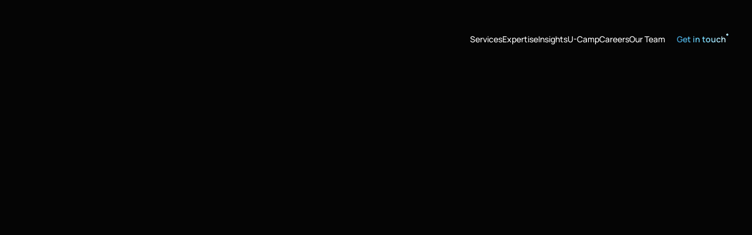

--- FILE ---
content_type: text/html; charset=UTF-8
request_url: https://uapp.group/do-loyalty-programs-work-for-banks/
body_size: 17023
content:
<!doctype html>
<html lang="en-US">
<head>
  <meta charset="UTF-8">
  <meta name="viewport" content="width=device-width, initial-scale=1">
  <link rel="profile" href="https://gmpg.org/xfn/11">
  <title>Do loyalty programs work for banks? | UAPP</title>
  <meta name='robots' content='index, follow, max-image-preview:large, max-snippet:-1, max-video-preview:-1' />
<script id="cookie-law-info-gcm-var-js">
var _ckyGcm = {"status":true,"default_settings":[{"analytics":"denied","advertisement":"denied","functional":"denied","necessary":"granted","ad_user_data":"denied","ad_personalization":"denied","regions":"All"}],"wait_for_update":2000,"url_passthrough":false,"ads_data_redaction":false}</script>
<script id="cookie-law-info-gcm-js" type="text/javascript" src="https://uapp.group/wp-content/plugins/cookie-law-info/lite/frontend/js/gcm.min.js"></script> <script id="cookieyes" type="text/javascript" src="https://cdn-cookieyes.com/client_data/81b52160608e66f1c52488fd/script.js"></script>
<!-- Google Tag Manager for WordPress by gtm4wp.com -->
<script data-cfasync="false" data-pagespeed-no-defer>
	var gtm4wp_datalayer_name = "dataLayer";
	var dataLayer = dataLayer || [];
</script>
<!-- End Google Tag Manager for WordPress by gtm4wp.com -->
	<!-- This site is optimized with the Yoast SEO plugin v26.8 - https://yoast.com/product/yoast-seo-wordpress/ -->
	<meta name="description" content="Find out if loyalty programs for banks will work in 2024, study the approaches of Revolut, Bank of America, and JPMorgan." />
	<link rel="canonical" href="https://uapp.group/do-loyalty-programs-work-for-banks/" />
	<meta property="og:locale" content="en_US" />
	<meta property="og:type" content="article" />
	<meta property="og:title" content="Do loyalty programs work for banks? | UAPP" />
	<meta property="og:description" content="Find out if loyalty programs for banks will work in 2024, study the approaches of Revolut, Bank of America, and JPMorgan." />
	<meta property="og:url" content="https://uapp.group/do-loyalty-programs-work-for-banks/" />
	<meta property="og:site_name" content="UAPP" />
	<meta property="article:published_time" content="2023-12-21T14:38:19+00:00" />
	<meta property="article:modified_time" content="2024-04-11T13:24:43+00:00" />
	<meta property="og:image" content="https://uapp.group/wp-content/uploads/2023/12/businessman-using-credit-card-shopping-online-digital-shop-marketing-business-3.png" />
	<meta property="og:image:width" content="540" />
	<meta property="og:image:height" content="336" />
	<meta property="og:image:type" content="image/png" />
	<meta name="author" content="Stas" />
	<meta name="twitter:card" content="summary_large_image" />
	<meta name="twitter:label1" content="Written by" />
	<meta name="twitter:data1" content="Stas" />
	<meta name="twitter:label2" content="Est. reading time" />
	<meta name="twitter:data2" content="5 minutes" />
	<script type="application/ld+json" class="yoast-schema-graph">{"@context":"https://schema.org","@graph":[{"@type":"Article","@id":"https://uapp.group/do-loyalty-programs-work-for-banks/#article","isPartOf":{"@id":"https://uapp.group/do-loyalty-programs-work-for-banks/"},"author":{"name":"Stas","@id":"https://uapp.group/#/schema/person/0ba378aa1d5b461a8efbe3f48e4f54f0"},"headline":"Do loyalty programs work for banks?","datePublished":"2023-12-21T14:38:19+00:00","dateModified":"2024-04-11T13:24:43+00:00","mainEntityOfPage":{"@id":"https://uapp.group/do-loyalty-programs-work-for-banks/"},"wordCount":904,"commentCount":0,"image":{"@id":"https://uapp.group/do-loyalty-programs-work-for-banks/#primaryimage"},"thumbnailUrl":"https://uapp.group/wp-content/uploads/2023/12/businessman-using-credit-card-shopping-online-digital-shop-marketing-business-3.png","articleSection":["FINANCIAL SERVICES"],"inLanguage":"en-US","potentialAction":[{"@type":"CommentAction","name":"Comment","target":["https://uapp.group/do-loyalty-programs-work-for-banks/#respond"]}]},{"@type":"WebPage","@id":"https://uapp.group/do-loyalty-programs-work-for-banks/","url":"https://uapp.group/do-loyalty-programs-work-for-banks/","name":"Do loyalty programs work for banks? | UAPP","isPartOf":{"@id":"https://uapp.group/#website"},"primaryImageOfPage":{"@id":"https://uapp.group/do-loyalty-programs-work-for-banks/#primaryimage"},"image":{"@id":"https://uapp.group/do-loyalty-programs-work-for-banks/#primaryimage"},"thumbnailUrl":"https://uapp.group/wp-content/uploads/2023/12/businessman-using-credit-card-shopping-online-digital-shop-marketing-business-3.png","datePublished":"2023-12-21T14:38:19+00:00","dateModified":"2024-04-11T13:24:43+00:00","author":{"@id":"https://uapp.group/#/schema/person/0ba378aa1d5b461a8efbe3f48e4f54f0"},"description":"Find out if loyalty programs for banks will work in 2024, study the approaches of Revolut, Bank of America, and JPMorgan.","breadcrumb":{"@id":"https://uapp.group/do-loyalty-programs-work-for-banks/#breadcrumb"},"inLanguage":"en-US","potentialAction":[{"@type":"ReadAction","target":["https://uapp.group/do-loyalty-programs-work-for-banks/"]}]},{"@type":"ImageObject","inLanguage":"en-US","@id":"https://uapp.group/do-loyalty-programs-work-for-banks/#primaryimage","url":"https://uapp.group/wp-content/uploads/2023/12/businessman-using-credit-card-shopping-online-digital-shop-marketing-business-3.png","contentUrl":"https://uapp.group/wp-content/uploads/2023/12/businessman-using-credit-card-shopping-online-digital-shop-marketing-business-3.png","width":540,"height":336,"caption":"Businessman in a suit, holding a bank card"},{"@type":"BreadcrumbList","@id":"https://uapp.group/do-loyalty-programs-work-for-banks/#breadcrumb","itemListElement":[{"@type":"ListItem","position":1,"name":"Home","item":"https://uapp.group/"},{"@type":"ListItem","position":2,"name":"Do loyalty programs work for banks?"}]},{"@type":"WebSite","@id":"https://uapp.group/#website","url":"https://uapp.group/","name":"UAPP","description":"","potentialAction":[{"@type":"SearchAction","target":{"@type":"EntryPoint","urlTemplate":"https://uapp.group/?s={search_term_string}"},"query-input":{"@type":"PropertyValueSpecification","valueRequired":true,"valueName":"search_term_string"}}],"inLanguage":"en-US"},{"@type":"Person","@id":"https://uapp.group/#/schema/person/0ba378aa1d5b461a8efbe3f48e4f54f0","name":"Stas","image":{"@type":"ImageObject","inLanguage":"en-US","@id":"https://uapp.group/#/schema/person/image/","url":"https://secure.gravatar.com/avatar/b0635efeaac73293b96881f66c59e5eb7f37340bb1747f7132954d1b62bb060b?s=96&d=mm&r=g","contentUrl":"https://secure.gravatar.com/avatar/b0635efeaac73293b96881f66c59e5eb7f37340bb1747f7132954d1b62bb060b?s=96&d=mm&r=g","caption":"Stas"},"url":"https://uapp.group/author/stas/"}]}</script>
	<!-- / Yoast SEO plugin. -->


<link rel='dns-prefetch' href='//uapp.group' />
<link rel='dns-prefetch' href='//www.googletagmanager.com' />
<link rel="alternate" type="application/rss+xml" title="UAPP &raquo; Do loyalty programs work for banks? Comments Feed" href="https://uapp.group/do-loyalty-programs-work-for-banks/feed/" />
<link rel="alternate" title="oEmbed (JSON)" type="application/json+oembed" href="https://uapp.group/wp-json/oembed/1.0/embed?url=https%3A%2F%2Fuapp.group%2Fdo-loyalty-programs-work-for-banks%2F" />
<link rel="alternate" title="oEmbed (XML)" type="text/xml+oembed" href="https://uapp.group/wp-json/oembed/1.0/embed?url=https%3A%2F%2Fuapp.group%2Fdo-loyalty-programs-work-for-banks%2F&#038;format=xml" />
		<style>
			.lazyload,
			.lazyloading {
				max-width: 100%;
			}
		</style>
		<style id='wp-img-auto-sizes-contain-inline-css' type='text/css'>
img:is([sizes=auto i],[sizes^="auto," i]){contain-intrinsic-size:3000px 1500px}
/*# sourceURL=wp-img-auto-sizes-contain-inline-css */
</style>
<style id='wp-emoji-styles-inline-css' type='text/css'>

	img.wp-smiley, img.emoji {
		display: inline !important;
		border: none !important;
		box-shadow: none !important;
		height: 1em !important;
		width: 1em !important;
		margin: 0 0.07em !important;
		vertical-align: -0.1em !important;
		background: none !important;
		padding: 0 !important;
	}
/*# sourceURL=wp-emoji-styles-inline-css */
</style>
<style id='wp-block-library-inline-css' type='text/css'>
:root{--wp-block-synced-color:#7a00df;--wp-block-synced-color--rgb:122,0,223;--wp-bound-block-color:var(--wp-block-synced-color);--wp-editor-canvas-background:#ddd;--wp-admin-theme-color:#007cba;--wp-admin-theme-color--rgb:0,124,186;--wp-admin-theme-color-darker-10:#006ba1;--wp-admin-theme-color-darker-10--rgb:0,107,160.5;--wp-admin-theme-color-darker-20:#005a87;--wp-admin-theme-color-darker-20--rgb:0,90,135;--wp-admin-border-width-focus:2px}@media (min-resolution:192dpi){:root{--wp-admin-border-width-focus:1.5px}}.wp-element-button{cursor:pointer}:root .has-very-light-gray-background-color{background-color:#eee}:root .has-very-dark-gray-background-color{background-color:#313131}:root .has-very-light-gray-color{color:#eee}:root .has-very-dark-gray-color{color:#313131}:root .has-vivid-green-cyan-to-vivid-cyan-blue-gradient-background{background:linear-gradient(135deg,#00d084,#0693e3)}:root .has-purple-crush-gradient-background{background:linear-gradient(135deg,#34e2e4,#4721fb 50%,#ab1dfe)}:root .has-hazy-dawn-gradient-background{background:linear-gradient(135deg,#faaca8,#dad0ec)}:root .has-subdued-olive-gradient-background{background:linear-gradient(135deg,#fafae1,#67a671)}:root .has-atomic-cream-gradient-background{background:linear-gradient(135deg,#fdd79a,#004a59)}:root .has-nightshade-gradient-background{background:linear-gradient(135deg,#330968,#31cdcf)}:root .has-midnight-gradient-background{background:linear-gradient(135deg,#020381,#2874fc)}:root{--wp--preset--font-size--normal:16px;--wp--preset--font-size--huge:42px}.has-regular-font-size{font-size:1em}.has-larger-font-size{font-size:2.625em}.has-normal-font-size{font-size:var(--wp--preset--font-size--normal)}.has-huge-font-size{font-size:var(--wp--preset--font-size--huge)}.has-text-align-center{text-align:center}.has-text-align-left{text-align:left}.has-text-align-right{text-align:right}.has-fit-text{white-space:nowrap!important}#end-resizable-editor-section{display:none}.aligncenter{clear:both}.items-justified-left{justify-content:flex-start}.items-justified-center{justify-content:center}.items-justified-right{justify-content:flex-end}.items-justified-space-between{justify-content:space-between}.screen-reader-text{border:0;clip-path:inset(50%);height:1px;margin:-1px;overflow:hidden;padding:0;position:absolute;width:1px;word-wrap:normal!important}.screen-reader-text:focus{background-color:#ddd;clip-path:none;color:#444;display:block;font-size:1em;height:auto;left:5px;line-height:normal;padding:15px 23px 14px;text-decoration:none;top:5px;width:auto;z-index:100000}html :where(.has-border-color){border-style:solid}html :where([style*=border-top-color]){border-top-style:solid}html :where([style*=border-right-color]){border-right-style:solid}html :where([style*=border-bottom-color]){border-bottom-style:solid}html :where([style*=border-left-color]){border-left-style:solid}html :where([style*=border-width]){border-style:solid}html :where([style*=border-top-width]){border-top-style:solid}html :where([style*=border-right-width]){border-right-style:solid}html :where([style*=border-bottom-width]){border-bottom-style:solid}html :where([style*=border-left-width]){border-left-style:solid}html :where(img[class*=wp-image-]){height:auto;max-width:100%}:where(figure){margin:0 0 1em}html :where(.is-position-sticky){--wp-admin--admin-bar--position-offset:var(--wp-admin--admin-bar--height,0px)}@media screen and (max-width:600px){html :where(.is-position-sticky){--wp-admin--admin-bar--position-offset:0px}}

/*# sourceURL=wp-block-library-inline-css */
</style><style id='wp-block-heading-inline-css' type='text/css'>
h1:where(.wp-block-heading).has-background,h2:where(.wp-block-heading).has-background,h3:where(.wp-block-heading).has-background,h4:where(.wp-block-heading).has-background,h5:where(.wp-block-heading).has-background,h6:where(.wp-block-heading).has-background{padding:1.25em 2.375em}h1.has-text-align-left[style*=writing-mode]:where([style*=vertical-lr]),h1.has-text-align-right[style*=writing-mode]:where([style*=vertical-rl]),h2.has-text-align-left[style*=writing-mode]:where([style*=vertical-lr]),h2.has-text-align-right[style*=writing-mode]:where([style*=vertical-rl]),h3.has-text-align-left[style*=writing-mode]:where([style*=vertical-lr]),h3.has-text-align-right[style*=writing-mode]:where([style*=vertical-rl]),h4.has-text-align-left[style*=writing-mode]:where([style*=vertical-lr]),h4.has-text-align-right[style*=writing-mode]:where([style*=vertical-rl]),h5.has-text-align-left[style*=writing-mode]:where([style*=vertical-lr]),h5.has-text-align-right[style*=writing-mode]:where([style*=vertical-rl]),h6.has-text-align-left[style*=writing-mode]:where([style*=vertical-lr]),h6.has-text-align-right[style*=writing-mode]:where([style*=vertical-rl]){rotate:180deg}
/*# sourceURL=https://uapp.group/wp-includes/blocks/heading/style.min.css */
</style>
<style id='wp-block-image-inline-css' type='text/css'>
.wp-block-image>a,.wp-block-image>figure>a{display:inline-block}.wp-block-image img{box-sizing:border-box;height:auto;max-width:100%;vertical-align:bottom}@media not (prefers-reduced-motion){.wp-block-image img.hide{visibility:hidden}.wp-block-image img.show{animation:show-content-image .4s}}.wp-block-image[style*=border-radius] img,.wp-block-image[style*=border-radius]>a{border-radius:inherit}.wp-block-image.has-custom-border img{box-sizing:border-box}.wp-block-image.aligncenter{text-align:center}.wp-block-image.alignfull>a,.wp-block-image.alignwide>a{width:100%}.wp-block-image.alignfull img,.wp-block-image.alignwide img{height:auto;width:100%}.wp-block-image .aligncenter,.wp-block-image .alignleft,.wp-block-image .alignright,.wp-block-image.aligncenter,.wp-block-image.alignleft,.wp-block-image.alignright{display:table}.wp-block-image .aligncenter>figcaption,.wp-block-image .alignleft>figcaption,.wp-block-image .alignright>figcaption,.wp-block-image.aligncenter>figcaption,.wp-block-image.alignleft>figcaption,.wp-block-image.alignright>figcaption{caption-side:bottom;display:table-caption}.wp-block-image .alignleft{float:left;margin:.5em 1em .5em 0}.wp-block-image .alignright{float:right;margin:.5em 0 .5em 1em}.wp-block-image .aligncenter{margin-left:auto;margin-right:auto}.wp-block-image :where(figcaption){margin-bottom:1em;margin-top:.5em}.wp-block-image.is-style-circle-mask img{border-radius:9999px}@supports ((-webkit-mask-image:none) or (mask-image:none)) or (-webkit-mask-image:none){.wp-block-image.is-style-circle-mask img{border-radius:0;-webkit-mask-image:url('data:image/svg+xml;utf8,<svg viewBox="0 0 100 100" xmlns="http://www.w3.org/2000/svg"><circle cx="50" cy="50" r="50"/></svg>');mask-image:url('data:image/svg+xml;utf8,<svg viewBox="0 0 100 100" xmlns="http://www.w3.org/2000/svg"><circle cx="50" cy="50" r="50"/></svg>');mask-mode:alpha;-webkit-mask-position:center;mask-position:center;-webkit-mask-repeat:no-repeat;mask-repeat:no-repeat;-webkit-mask-size:contain;mask-size:contain}}:root :where(.wp-block-image.is-style-rounded img,.wp-block-image .is-style-rounded img){border-radius:9999px}.wp-block-image figure{margin:0}.wp-lightbox-container{display:flex;flex-direction:column;position:relative}.wp-lightbox-container img{cursor:zoom-in}.wp-lightbox-container img:hover+button{opacity:1}.wp-lightbox-container button{align-items:center;backdrop-filter:blur(16px) saturate(180%);background-color:#5a5a5a40;border:none;border-radius:4px;cursor:zoom-in;display:flex;height:20px;justify-content:center;opacity:0;padding:0;position:absolute;right:16px;text-align:center;top:16px;width:20px;z-index:100}@media not (prefers-reduced-motion){.wp-lightbox-container button{transition:opacity .2s ease}}.wp-lightbox-container button:focus-visible{outline:3px auto #5a5a5a40;outline:3px auto -webkit-focus-ring-color;outline-offset:3px}.wp-lightbox-container button:hover{cursor:pointer;opacity:1}.wp-lightbox-container button:focus{opacity:1}.wp-lightbox-container button:focus,.wp-lightbox-container button:hover,.wp-lightbox-container button:not(:hover):not(:active):not(.has-background){background-color:#5a5a5a40;border:none}.wp-lightbox-overlay{box-sizing:border-box;cursor:zoom-out;height:100vh;left:0;overflow:hidden;position:fixed;top:0;visibility:hidden;width:100%;z-index:100000}.wp-lightbox-overlay .close-button{align-items:center;cursor:pointer;display:flex;justify-content:center;min-height:40px;min-width:40px;padding:0;position:absolute;right:calc(env(safe-area-inset-right) + 16px);top:calc(env(safe-area-inset-top) + 16px);z-index:5000000}.wp-lightbox-overlay .close-button:focus,.wp-lightbox-overlay .close-button:hover,.wp-lightbox-overlay .close-button:not(:hover):not(:active):not(.has-background){background:none;border:none}.wp-lightbox-overlay .lightbox-image-container{height:var(--wp--lightbox-container-height);left:50%;overflow:hidden;position:absolute;top:50%;transform:translate(-50%,-50%);transform-origin:top left;width:var(--wp--lightbox-container-width);z-index:9999999999}.wp-lightbox-overlay .wp-block-image{align-items:center;box-sizing:border-box;display:flex;height:100%;justify-content:center;margin:0;position:relative;transform-origin:0 0;width:100%;z-index:3000000}.wp-lightbox-overlay .wp-block-image img{height:var(--wp--lightbox-image-height);min-height:var(--wp--lightbox-image-height);min-width:var(--wp--lightbox-image-width);width:var(--wp--lightbox-image-width)}.wp-lightbox-overlay .wp-block-image figcaption{display:none}.wp-lightbox-overlay button{background:none;border:none}.wp-lightbox-overlay .scrim{background-color:#fff;height:100%;opacity:.9;position:absolute;width:100%;z-index:2000000}.wp-lightbox-overlay.active{visibility:visible}@media not (prefers-reduced-motion){.wp-lightbox-overlay.active{animation:turn-on-visibility .25s both}.wp-lightbox-overlay.active img{animation:turn-on-visibility .35s both}.wp-lightbox-overlay.show-closing-animation:not(.active){animation:turn-off-visibility .35s both}.wp-lightbox-overlay.show-closing-animation:not(.active) img{animation:turn-off-visibility .25s both}.wp-lightbox-overlay.zoom.active{animation:none;opacity:1;visibility:visible}.wp-lightbox-overlay.zoom.active .lightbox-image-container{animation:lightbox-zoom-in .4s}.wp-lightbox-overlay.zoom.active .lightbox-image-container img{animation:none}.wp-lightbox-overlay.zoom.active .scrim{animation:turn-on-visibility .4s forwards}.wp-lightbox-overlay.zoom.show-closing-animation:not(.active){animation:none}.wp-lightbox-overlay.zoom.show-closing-animation:not(.active) .lightbox-image-container{animation:lightbox-zoom-out .4s}.wp-lightbox-overlay.zoom.show-closing-animation:not(.active) .lightbox-image-container img{animation:none}.wp-lightbox-overlay.zoom.show-closing-animation:not(.active) .scrim{animation:turn-off-visibility .4s forwards}}@keyframes show-content-image{0%{visibility:hidden}99%{visibility:hidden}to{visibility:visible}}@keyframes turn-on-visibility{0%{opacity:0}to{opacity:1}}@keyframes turn-off-visibility{0%{opacity:1;visibility:visible}99%{opacity:0;visibility:visible}to{opacity:0;visibility:hidden}}@keyframes lightbox-zoom-in{0%{transform:translate(calc((-100vw + var(--wp--lightbox-scrollbar-width))/2 + var(--wp--lightbox-initial-left-position)),calc(-50vh + var(--wp--lightbox-initial-top-position))) scale(var(--wp--lightbox-scale))}to{transform:translate(-50%,-50%) scale(1)}}@keyframes lightbox-zoom-out{0%{transform:translate(-50%,-50%) scale(1);visibility:visible}99%{visibility:visible}to{transform:translate(calc((-100vw + var(--wp--lightbox-scrollbar-width))/2 + var(--wp--lightbox-initial-left-position)),calc(-50vh + var(--wp--lightbox-initial-top-position))) scale(var(--wp--lightbox-scale));visibility:hidden}}
/*# sourceURL=https://uapp.group/wp-includes/blocks/image/style.min.css */
</style>
<style id='wp-block-list-inline-css' type='text/css'>
ol,ul{box-sizing:border-box}:root :where(.wp-block-list.has-background){padding:1.25em 2.375em}
/*# sourceURL=https://uapp.group/wp-includes/blocks/list/style.min.css */
</style>
<style id='wp-block-paragraph-inline-css' type='text/css'>
.is-small-text{font-size:.875em}.is-regular-text{font-size:1em}.is-large-text{font-size:2.25em}.is-larger-text{font-size:3em}.has-drop-cap:not(:focus):first-letter{float:left;font-size:8.4em;font-style:normal;font-weight:100;line-height:.68;margin:.05em .1em 0 0;text-transform:uppercase}body.rtl .has-drop-cap:not(:focus):first-letter{float:none;margin-left:.1em}p.has-drop-cap.has-background{overflow:hidden}:root :where(p.has-background){padding:1.25em 2.375em}:where(p.has-text-color:not(.has-link-color)) a{color:inherit}p.has-text-align-left[style*="writing-mode:vertical-lr"],p.has-text-align-right[style*="writing-mode:vertical-rl"]{rotate:180deg}
/*# sourceURL=https://uapp.group/wp-includes/blocks/paragraph/style.min.css */
</style>
<style id='global-styles-inline-css' type='text/css'>
:root{--wp--preset--aspect-ratio--square: 1;--wp--preset--aspect-ratio--4-3: 4/3;--wp--preset--aspect-ratio--3-4: 3/4;--wp--preset--aspect-ratio--3-2: 3/2;--wp--preset--aspect-ratio--2-3: 2/3;--wp--preset--aspect-ratio--16-9: 16/9;--wp--preset--aspect-ratio--9-16: 9/16;--wp--preset--color--black: #000000;--wp--preset--color--cyan-bluish-gray: #abb8c3;--wp--preset--color--white: #ffffff;--wp--preset--color--pale-pink: #f78da7;--wp--preset--color--vivid-red: #cf2e2e;--wp--preset--color--luminous-vivid-orange: #ff6900;--wp--preset--color--luminous-vivid-amber: #fcb900;--wp--preset--color--light-green-cyan: #7bdcb5;--wp--preset--color--vivid-green-cyan: #00d084;--wp--preset--color--pale-cyan-blue: #8ed1fc;--wp--preset--color--vivid-cyan-blue: #0693e3;--wp--preset--color--vivid-purple: #9b51e0;--wp--preset--gradient--vivid-cyan-blue-to-vivid-purple: linear-gradient(135deg,rgb(6,147,227) 0%,rgb(155,81,224) 100%);--wp--preset--gradient--light-green-cyan-to-vivid-green-cyan: linear-gradient(135deg,rgb(122,220,180) 0%,rgb(0,208,130) 100%);--wp--preset--gradient--luminous-vivid-amber-to-luminous-vivid-orange: linear-gradient(135deg,rgb(252,185,0) 0%,rgb(255,105,0) 100%);--wp--preset--gradient--luminous-vivid-orange-to-vivid-red: linear-gradient(135deg,rgb(255,105,0) 0%,rgb(207,46,46) 100%);--wp--preset--gradient--very-light-gray-to-cyan-bluish-gray: linear-gradient(135deg,rgb(238,238,238) 0%,rgb(169,184,195) 100%);--wp--preset--gradient--cool-to-warm-spectrum: linear-gradient(135deg,rgb(74,234,220) 0%,rgb(151,120,209) 20%,rgb(207,42,186) 40%,rgb(238,44,130) 60%,rgb(251,105,98) 80%,rgb(254,248,76) 100%);--wp--preset--gradient--blush-light-purple: linear-gradient(135deg,rgb(255,206,236) 0%,rgb(152,150,240) 100%);--wp--preset--gradient--blush-bordeaux: linear-gradient(135deg,rgb(254,205,165) 0%,rgb(254,45,45) 50%,rgb(107,0,62) 100%);--wp--preset--gradient--luminous-dusk: linear-gradient(135deg,rgb(255,203,112) 0%,rgb(199,81,192) 50%,rgb(65,88,208) 100%);--wp--preset--gradient--pale-ocean: linear-gradient(135deg,rgb(255,245,203) 0%,rgb(182,227,212) 50%,rgb(51,167,181) 100%);--wp--preset--gradient--electric-grass: linear-gradient(135deg,rgb(202,248,128) 0%,rgb(113,206,126) 100%);--wp--preset--gradient--midnight: linear-gradient(135deg,rgb(2,3,129) 0%,rgb(40,116,252) 100%);--wp--preset--font-size--small: 13px;--wp--preset--font-size--medium: 20px;--wp--preset--font-size--large: 36px;--wp--preset--font-size--x-large: 42px;--wp--preset--spacing--20: 0.44rem;--wp--preset--spacing--30: 0.67rem;--wp--preset--spacing--40: 1rem;--wp--preset--spacing--50: 1.5rem;--wp--preset--spacing--60: 2.25rem;--wp--preset--spacing--70: 3.38rem;--wp--preset--spacing--80: 5.06rem;--wp--preset--shadow--natural: 6px 6px 9px rgba(0, 0, 0, 0.2);--wp--preset--shadow--deep: 12px 12px 50px rgba(0, 0, 0, 0.4);--wp--preset--shadow--sharp: 6px 6px 0px rgba(0, 0, 0, 0.2);--wp--preset--shadow--outlined: 6px 6px 0px -3px rgb(255, 255, 255), 6px 6px rgb(0, 0, 0);--wp--preset--shadow--crisp: 6px 6px 0px rgb(0, 0, 0);}:where(.is-layout-flex){gap: 0.5em;}:where(.is-layout-grid){gap: 0.5em;}body .is-layout-flex{display: flex;}.is-layout-flex{flex-wrap: wrap;align-items: center;}.is-layout-flex > :is(*, div){margin: 0;}body .is-layout-grid{display: grid;}.is-layout-grid > :is(*, div){margin: 0;}:where(.wp-block-columns.is-layout-flex){gap: 2em;}:where(.wp-block-columns.is-layout-grid){gap: 2em;}:where(.wp-block-post-template.is-layout-flex){gap: 1.25em;}:where(.wp-block-post-template.is-layout-grid){gap: 1.25em;}.has-black-color{color: var(--wp--preset--color--black) !important;}.has-cyan-bluish-gray-color{color: var(--wp--preset--color--cyan-bluish-gray) !important;}.has-white-color{color: var(--wp--preset--color--white) !important;}.has-pale-pink-color{color: var(--wp--preset--color--pale-pink) !important;}.has-vivid-red-color{color: var(--wp--preset--color--vivid-red) !important;}.has-luminous-vivid-orange-color{color: var(--wp--preset--color--luminous-vivid-orange) !important;}.has-luminous-vivid-amber-color{color: var(--wp--preset--color--luminous-vivid-amber) !important;}.has-light-green-cyan-color{color: var(--wp--preset--color--light-green-cyan) !important;}.has-vivid-green-cyan-color{color: var(--wp--preset--color--vivid-green-cyan) !important;}.has-pale-cyan-blue-color{color: var(--wp--preset--color--pale-cyan-blue) !important;}.has-vivid-cyan-blue-color{color: var(--wp--preset--color--vivid-cyan-blue) !important;}.has-vivid-purple-color{color: var(--wp--preset--color--vivid-purple) !important;}.has-black-background-color{background-color: var(--wp--preset--color--black) !important;}.has-cyan-bluish-gray-background-color{background-color: var(--wp--preset--color--cyan-bluish-gray) !important;}.has-white-background-color{background-color: var(--wp--preset--color--white) !important;}.has-pale-pink-background-color{background-color: var(--wp--preset--color--pale-pink) !important;}.has-vivid-red-background-color{background-color: var(--wp--preset--color--vivid-red) !important;}.has-luminous-vivid-orange-background-color{background-color: var(--wp--preset--color--luminous-vivid-orange) !important;}.has-luminous-vivid-amber-background-color{background-color: var(--wp--preset--color--luminous-vivid-amber) !important;}.has-light-green-cyan-background-color{background-color: var(--wp--preset--color--light-green-cyan) !important;}.has-vivid-green-cyan-background-color{background-color: var(--wp--preset--color--vivid-green-cyan) !important;}.has-pale-cyan-blue-background-color{background-color: var(--wp--preset--color--pale-cyan-blue) !important;}.has-vivid-cyan-blue-background-color{background-color: var(--wp--preset--color--vivid-cyan-blue) !important;}.has-vivid-purple-background-color{background-color: var(--wp--preset--color--vivid-purple) !important;}.has-black-border-color{border-color: var(--wp--preset--color--black) !important;}.has-cyan-bluish-gray-border-color{border-color: var(--wp--preset--color--cyan-bluish-gray) !important;}.has-white-border-color{border-color: var(--wp--preset--color--white) !important;}.has-pale-pink-border-color{border-color: var(--wp--preset--color--pale-pink) !important;}.has-vivid-red-border-color{border-color: var(--wp--preset--color--vivid-red) !important;}.has-luminous-vivid-orange-border-color{border-color: var(--wp--preset--color--luminous-vivid-orange) !important;}.has-luminous-vivid-amber-border-color{border-color: var(--wp--preset--color--luminous-vivid-amber) !important;}.has-light-green-cyan-border-color{border-color: var(--wp--preset--color--light-green-cyan) !important;}.has-vivid-green-cyan-border-color{border-color: var(--wp--preset--color--vivid-green-cyan) !important;}.has-pale-cyan-blue-border-color{border-color: var(--wp--preset--color--pale-cyan-blue) !important;}.has-vivid-cyan-blue-border-color{border-color: var(--wp--preset--color--vivid-cyan-blue) !important;}.has-vivid-purple-border-color{border-color: var(--wp--preset--color--vivid-purple) !important;}.has-vivid-cyan-blue-to-vivid-purple-gradient-background{background: var(--wp--preset--gradient--vivid-cyan-blue-to-vivid-purple) !important;}.has-light-green-cyan-to-vivid-green-cyan-gradient-background{background: var(--wp--preset--gradient--light-green-cyan-to-vivid-green-cyan) !important;}.has-luminous-vivid-amber-to-luminous-vivid-orange-gradient-background{background: var(--wp--preset--gradient--luminous-vivid-amber-to-luminous-vivid-orange) !important;}.has-luminous-vivid-orange-to-vivid-red-gradient-background{background: var(--wp--preset--gradient--luminous-vivid-orange-to-vivid-red) !important;}.has-very-light-gray-to-cyan-bluish-gray-gradient-background{background: var(--wp--preset--gradient--very-light-gray-to-cyan-bluish-gray) !important;}.has-cool-to-warm-spectrum-gradient-background{background: var(--wp--preset--gradient--cool-to-warm-spectrum) !important;}.has-blush-light-purple-gradient-background{background: var(--wp--preset--gradient--blush-light-purple) !important;}.has-blush-bordeaux-gradient-background{background: var(--wp--preset--gradient--blush-bordeaux) !important;}.has-luminous-dusk-gradient-background{background: var(--wp--preset--gradient--luminous-dusk) !important;}.has-pale-ocean-gradient-background{background: var(--wp--preset--gradient--pale-ocean) !important;}.has-electric-grass-gradient-background{background: var(--wp--preset--gradient--electric-grass) !important;}.has-midnight-gradient-background{background: var(--wp--preset--gradient--midnight) !important;}.has-small-font-size{font-size: var(--wp--preset--font-size--small) !important;}.has-medium-font-size{font-size: var(--wp--preset--font-size--medium) !important;}.has-large-font-size{font-size: var(--wp--preset--font-size--large) !important;}.has-x-large-font-size{font-size: var(--wp--preset--font-size--x-large) !important;}
/*# sourceURL=global-styles-inline-css */
</style>

<style id='classic-theme-styles-inline-css' type='text/css'>
/*! This file is auto-generated */
.wp-block-button__link{color:#fff;background-color:#32373c;border-radius:9999px;box-shadow:none;text-decoration:none;padding:calc(.667em + 2px) calc(1.333em + 2px);font-size:1.125em}.wp-block-file__button{background:#32373c;color:#fff;text-decoration:none}
/*# sourceURL=/wp-includes/css/classic-themes.min.css */
</style>
<link rel='stylesheet' id='contact-form-7-css' href='https://uapp.group/wp-content/plugins/contact-form-7/includes/css/styles.css' type='text/css' media='all' />
<link rel='stylesheet' id='walcf7-datepicker-css-css' href='https://uapp.group/wp-content/plugins/date-time-picker-for-contact-form-7/assets/css/jquery.datetimepicker.min.css' type='text/css' media='all' />
<link rel='stylesheet' id='wpcf7-redirect-script-frontend-css' href='https://uapp.group/wp-content/plugins/wpcf7-redirect/build/assets/frontend-script.css' type='text/css' media='all' />
<link rel='stylesheet' id='swiper-style-css' href='https://uapp.group/wp-content/themes/uapp-llc-corporate/dist/libs/swiper.min.css' type='text/css' media='all' />
<link rel='stylesheet' id='cookie-popup-style-css' href='https://uapp.group/wp-content/themes/uapp-llc-corporate/dist/css/cookie-popup.min.css' type='text/css' media='all' />
<link rel='stylesheet' id='post-styles-css' href='https://uapp.group/wp-content/themes/uapp-llc-corporate/dist/css/post.min.css' type='text/css' media='all' />
<script type="text/javascript" src="https://uapp.group/wp-includes/js/jquery/jquery.min.js" id="jquery-core-js"></script>
<script type="text/javascript" src="https://uapp.group/wp-includes/js/jquery/jquery-migrate.min.js" id="jquery-migrate-js"></script>
<script type="text/javascript" src="https://uapp.group/wp-content/themes/uapp-llc-corporate/dist/js/header.js" id="header-script-js"></script>
<script type="text/javascript" src="https://uapp.group/wp-content/themes/uapp-llc-corporate/dist/libs/swiper.min.js" id="swiper-script-js"></script>
<script type="text/javascript" src="https://uapp.group/wp-content/themes/uapp-llc-corporate/dist/js/spotAnimation.js" id="spot-animation-js"></script>
<link rel="https://api.w.org/" href="https://uapp.group/wp-json/" /><link rel="alternate" title="JSON" type="application/json" href="https://uapp.group/wp-json/wp/v2/posts/1494" /><link rel="EditURI" type="application/rsd+xml" title="RSD" href="https://uapp.group/xmlrpc.php?rsd" />
<link rel='shortlink' href='https://uapp.group/?p=1494' />
<meta name="generator" content="Site Kit by Google 1.170.0" />
<!-- Google Tag Manager for WordPress by gtm4wp.com -->
<!-- GTM Container placement set to automatic -->
<script data-cfasync="false" data-pagespeed-no-defer type="text/javascript">
	var dataLayer_content = {"pagePostType":"post","pagePostType2":"single-post","pageCategory":["financial-services"],"pagePostAuthor":"Stas"};
	dataLayer.push( dataLayer_content );
</script>
<script data-cfasync="false" data-pagespeed-no-defer type="text/javascript">
(function(w,d,s,l,i){w[l]=w[l]||[];w[l].push({'gtm.start':
new Date().getTime(),event:'gtm.js'});var f=d.getElementsByTagName(s)[0],
j=d.createElement(s),dl=l!='dataLayer'?'&l='+l:'';j.async=true;j.src=
'//www.googletagmanager.com/gtm.js?id='+i+dl;f.parentNode.insertBefore(j,f);
})(window,document,'script','dataLayer','GTM-WJQR3ZF');
</script>
<!-- End Google Tag Manager for WordPress by gtm4wp.com -->		<script>
			document.documentElement.className = document.documentElement.className.replace('no-js', 'js');
		</script>
				<style>
			.no-js img.lazyload {
				display: none;
			}

			figure.wp-block-image img.lazyloading {
				min-width: 150px;
			}

			.lazyload,
			.lazyloading {
				--smush-placeholder-width: 100px;
				--smush-placeholder-aspect-ratio: 1/1;
				width: var(--smush-image-width, var(--smush-placeholder-width)) !important;
				aspect-ratio: var(--smush-image-aspect-ratio, var(--smush-placeholder-aspect-ratio)) !important;
			}

						.lazyload, .lazyloading {
				opacity: 0;
			}

			.lazyloaded {
				opacity: 1;
				transition: opacity 400ms;
				transition-delay: 0ms;
			}

					</style>
		<link rel="icon" href="https://uapp.group/wp-content/uploads/2023/08/faviconbl-150x150-1.png" sizes="32x32" />
<link rel="icon" href="https://uapp.group/wp-content/uploads/2023/08/faviconbl-150x150-1.png" sizes="192x192" />
<link rel="apple-touch-icon" href="https://uapp.group/wp-content/uploads/2023/08/faviconbl-150x150-1.png" />
<meta name="msapplication-TileImage" content="https://uapp.group/wp-content/uploads/2023/08/faviconbl-150x150-1.png" />
</head>

<body class="wp-singular post-template-default single single-post postid-1494 single-format-standard wp-theme-uapp-llc-corporate">

<!-- GTM Container placement set to automatic -->
<!-- Google Tag Manager (noscript) -->
				<noscript><iframe data-src="https://www.googletagmanager.com/ns.html?id=GTM-WJQR3ZF" height="0" width="0" style="display:none;visibility:hidden" aria-hidden="true" src="[data-uri]" class="lazyload" data-load-mode="1"></iframe></noscript>
<!-- End Google Tag Manager (noscript) --><div id="page" class="main-wrapper">

  <header class="header">
    <div class="header__container">
        <div class="header__mobile">
            <a href="https://uapp.group/" class="header__logo-mobile">
                <img data-src="https://uapp.group/wp-content/themes/uapp-llc-corporate/dist/images/common/logo.svg" alt="logo" src="[data-uri]" class="lazyload">
            </a>
            <img data-src="https://uapp.group/wp-content/themes/uapp-llc-corporate/dist/images/common/menu-close.svg" class="header__close lazyload" alt="menu close" src="[data-uri]">
            <img data-src="https://uapp.group/wp-content/themes/uapp-llc-corporate/dist/images/common/menu.svg" class="header__burger lazyload" alt="menu" src="[data-uri]">
        </div>
      <div class="header__inner">

          <a href="https://uapp.group/" class="header__logo">
              <img data-src="https://uapp.group/wp-content/themes/uapp-llc-corporate/dist/images/common/logo.svg" alt="logo" src="[data-uri]" class="lazyload">
          </a>

        <nav class="header__nav">
          <ul id="header__list" class="header__list"><li id="menu-item-146" class="service-menu-item test menu-item menu-item-type-post_type menu-item-object-page menu-item-has-children menu-item-146"><a href="https://uapp.group/services/">Services</a>
<ul class="sub-menu">
	<li id="menu-item-246" class="menu-item menu-item-type-post_type menu-item-object-services menu-item-246"><a href="https://uapp.group/services/technical-support/">Technical Support</a></li>
	<li id="menu-item-247" class="menu-item menu-item-type-post_type menu-item-object-services menu-item-247"><a href="https://uapp.group/services/ux-ui-design/">UI/UX Design Services</a></li>
	<li id="menu-item-248" class="menu-item menu-item-type-post_type menu-item-object-services menu-item-248"><a href="https://uapp.group/services/digital-marketing/">Digital marketing</a></li>
	<li id="menu-item-249" class="menu-item menu-item-type-post_type menu-item-object-services menu-item-249"><a href="https://uapp.group/services/software-engineering/">Software Engineering Services</a></li>
	<li id="menu-item-250" class="menu-item menu-item-type-post_type menu-item-object-services menu-item-250"><a href="https://uapp.group/services/business-analysis/">Business Analysis Services</a></li>
</ul>
</li>
<li id="menu-item-145" class="expertise-menu-item menu-item menu-item-type-post_type menu-item-object-page menu-item-has-children menu-item-145"><a href="https://uapp.group/expertise/">Expertise</a>
<ul class="sub-menu">
	<li id="menu-item-790" class="menu-item menu-item-type-custom menu-item-object-custom menu-item-790"><a href="https://uapp.group/case-studies/#auctions-and-сrowdfunding">Marketplaces, Auctions and Сrowdfunding</a></li>
	<li id="menu-item-791" class="menu-item menu-item-type-custom menu-item-object-custom menu-item-791"><a href="https://uapp.group/case-studies/#blockchain">Blockchain-based Development</a></li>
	<li id="menu-item-792" class="menu-item menu-item-type-custom menu-item-object-custom menu-item-792"><a href="https://uapp.group/case-studies/#bots-and-ai">Automation, Bots and AI</a></li>
	<li id="menu-item-793" class="menu-item menu-item-type-custom menu-item-object-custom menu-item-793"><a href="https://uapp.group/case-studies/#digital-presence">Digital Presence</a></li>
	<li id="menu-item-794" class="menu-item menu-item-type-custom menu-item-object-custom menu-item-794"><a href="https://uapp.group/case-studies/#digital-wallets">User Interfaces, Digital Wallets</a></li>
	<li id="menu-item-795" class="menu-item menu-item-type-custom menu-item-object-custom menu-item-795"><a href="https://uapp.group/case-studies/#loyalty-and-multi-level-marketing">Loyalty and Multi-level Marketing</a></li>
	<li id="menu-item-796" class="menu-item menu-item-type-custom menu-item-object-custom menu-item-796"><a href="https://uapp.group/case-studies/#management-systems">Business Management Systems</a></li>
</ul>
</li>
<li id="menu-item-143" class="menu-item menu-item-type-post_type menu-item-object-page menu-item-143"><a href="https://uapp.group/insights/">Insights</a></li>
<li id="menu-item-141" class="menu-item menu-item-type-post_type menu-item-object-page menu-item-141"><a href="https://uapp.group/u-camp/">U-Camp</a></li>
<li id="menu-item-449" class="menu-item menu-item-type-post_type menu-item-object-page menu-item-449"><a href="https://uapp.group/careers/">Careers</a></li>
<li id="menu-item-144" class="menu-item menu-item-type-post_type menu-item-object-page menu-item-144"><a href="https://uapp.group/team/">Our Team</a></li>
</ul>          <a href="https://uapp.group/contact-us" class="header__button">Get in touch</a>
        </nav>

        <nav class="header__nav-mobile">
          <ul id="header__list-mobile" class="header__list-mobile"><li class="service-menu-item test menu-item menu-item-type-post_type menu-item-object-page menu-item-has-children menu-item-146"><a href="https://uapp.group/services/">Services</a>
<ul class="sub-menu">
	<li class="menu-item menu-item-type-post_type menu-item-object-services menu-item-246"><a href="https://uapp.group/services/technical-support/">Technical Support</a></li>
	<li class="menu-item menu-item-type-post_type menu-item-object-services menu-item-247"><a href="https://uapp.group/services/ux-ui-design/">UI/UX Design Services</a></li>
	<li class="menu-item menu-item-type-post_type menu-item-object-services menu-item-248"><a href="https://uapp.group/services/digital-marketing/">Digital marketing</a></li>
	<li class="menu-item menu-item-type-post_type menu-item-object-services menu-item-249"><a href="https://uapp.group/services/software-engineering/">Software Engineering Services</a></li>
	<li class="menu-item menu-item-type-post_type menu-item-object-services menu-item-250"><a href="https://uapp.group/services/business-analysis/">Business Analysis Services</a></li>
</ul>
</li>
<li class="expertise-menu-item menu-item menu-item-type-post_type menu-item-object-page menu-item-has-children menu-item-145"><a href="https://uapp.group/expertise/">Expertise</a>
<ul class="sub-menu">
	<li class="menu-item menu-item-type-custom menu-item-object-custom menu-item-790"><a href="https://uapp.group/case-studies/#auctions-and-сrowdfunding">Marketplaces, Auctions and Сrowdfunding</a></li>
	<li class="menu-item menu-item-type-custom menu-item-object-custom menu-item-791"><a href="https://uapp.group/case-studies/#blockchain">Blockchain-based Development</a></li>
	<li class="menu-item menu-item-type-custom menu-item-object-custom menu-item-792"><a href="https://uapp.group/case-studies/#bots-and-ai">Automation, Bots and AI</a></li>
	<li class="menu-item menu-item-type-custom menu-item-object-custom menu-item-793"><a href="https://uapp.group/case-studies/#digital-presence">Digital Presence</a></li>
	<li class="menu-item menu-item-type-custom menu-item-object-custom menu-item-794"><a href="https://uapp.group/case-studies/#digital-wallets">User Interfaces, Digital Wallets</a></li>
	<li class="menu-item menu-item-type-custom menu-item-object-custom menu-item-795"><a href="https://uapp.group/case-studies/#loyalty-and-multi-level-marketing">Loyalty and Multi-level Marketing</a></li>
	<li class="menu-item menu-item-type-custom menu-item-object-custom menu-item-796"><a href="https://uapp.group/case-studies/#management-systems">Business Management Systems</a></li>
</ul>
</li>
<li class="menu-item menu-item-type-post_type menu-item-object-page menu-item-143"><a href="https://uapp.group/insights/">Insights</a></li>
<li class="menu-item menu-item-type-post_type menu-item-object-page menu-item-141"><a href="https://uapp.group/u-camp/">U-Camp</a></li>
<li class="menu-item menu-item-type-post_type menu-item-object-page menu-item-449"><a href="https://uapp.group/careers/">Careers</a></li>
<li class="menu-item menu-item-type-post_type menu-item-object-page menu-item-144"><a href="https://uapp.group/team/">Our Team</a></li>
</ul>          <a href="https://uapp.group/contact-us" class="header__button mobile">Get in touch</a>
        </nav>


      </div>
    </div>
  </header>


  <div class="service-dropdown-menu" id="service-dropdown-menu">
    <div class="container">
      <div class="wrapper">
        <div class="left">
                      <a class="left__link left__link--active"
               data-term="software-engineering" href="https://uapp.group/portfolio/widgets-for-elementor/">
              <div class="left__link-wrapper">
                <h3 class="left__title">Widgets for Elementor</h3>
                <div class="left__link-button">
                  Read full case study
                  <svg xmlns="http://www.w3.org/2000/svg" width="20" height="20" viewBox="0 0 20 20"
                       fill="none">
                    <path
                        d="M15.6253 5V13.125C15.6253 13.2908 15.5595 13.4497 15.4423 13.5669C15.3251 13.6842 15.1661 13.75 15.0003 13.75C14.8346 13.75 14.6756 13.6842 14.5584 13.5669C14.4412 13.4497 14.3753 13.2908 14.3753 13.125V6.50859L5.44254 15.4422C5.32526 15.5595 5.1662 15.6253 5.00035 15.6253C4.8345 15.6253 4.67544 15.5595 4.55816 15.4422C4.44088 15.3249 4.375 15.1659 4.375 15C4.375 14.8341 4.44088 14.6751 4.55816 14.5578L13.4918 5.625H6.87535C6.70959 5.625 6.55062 5.55915 6.43341 5.44194C6.3162 5.32473 6.25035 5.16576 6.25035 5C6.25035 4.83424 6.3162 4.67527 6.43341 4.55806C6.55062 4.44085 6.70959 4.375 6.87535 4.375H15.0003C15.1661 4.375 15.3251 4.44085 15.4423 4.55806C15.5595 4.67527 15.6253 4.83424 15.6253 5Z"
                        fill="white" fill-opacity="0.2"/>
                  </svg>
                </div>
              </div>

              <div class="left__img-wrapper">
                                  <img class="left__img lazyload" data-src="https://uapp.group/wp-content/uploads/2025/02/case27_featured1.png" alt="" src="[data-uri]" style="--smush-placeholder-width: 1920px; --smush-placeholder-aspect-ratio: 1920/1281;">
                              </div>
            </a>
                        <a class="left__link "
               data-term="ux-design" href="https://uapp.group/portfolio/apart-hotel/">
              <div class="left__link-wrapper">
                <h3 class="left__title">Apart Hotel</h3>
                <div class="left__link-button">
                  Read full case study
                  <svg xmlns="http://www.w3.org/2000/svg" width="20" height="20" viewBox="0 0 20 20"
                       fill="none">
                    <path
                        d="M15.6253 5V13.125C15.6253 13.2908 15.5595 13.4497 15.4423 13.5669C15.3251 13.6842 15.1661 13.75 15.0003 13.75C14.8346 13.75 14.6756 13.6842 14.5584 13.5669C14.4412 13.4497 14.3753 13.2908 14.3753 13.125V6.50859L5.44254 15.4422C5.32526 15.5595 5.1662 15.6253 5.00035 15.6253C4.8345 15.6253 4.67544 15.5595 4.55816 15.4422C4.44088 15.3249 4.375 15.1659 4.375 15C4.375 14.8341 4.44088 14.6751 4.55816 14.5578L13.4918 5.625H6.87535C6.70959 5.625 6.55062 5.55915 6.43341 5.44194C6.3162 5.32473 6.25035 5.16576 6.25035 5C6.25035 4.83424 6.3162 4.67527 6.43341 4.55806C6.55062 4.44085 6.70959 4.375 6.87535 4.375H15.0003C15.1661 4.375 15.3251 4.44085 15.4423 4.55806C15.5595 4.67527 15.6253 4.83424 15.6253 5Z"
                        fill="white" fill-opacity="0.2"/>
                  </svg>
                </div>
              </div>

              <div class="left__img-wrapper">
                                  <img class="left__img lazyload" data-src="https://uapp.group/wp-content/uploads/2025/01/rest-inn-1.png" alt="" src="[data-uri]" style="--smush-placeholder-width: 1920px; --smush-placeholder-aspect-ratio: 1920/1281;">
                              </div>
            </a>
                        <a class="left__link "
               data-term="business-analysis" href="https://uapp.group/portfolio/pro-blog-websites/">
              <div class="left__link-wrapper">
                <h3 class="left__title">Blogging Platform</h3>
                <div class="left__link-button">
                  Read full case study
                  <svg xmlns="http://www.w3.org/2000/svg" width="20" height="20" viewBox="0 0 20 20"
                       fill="none">
                    <path
                        d="M15.6253 5V13.125C15.6253 13.2908 15.5595 13.4497 15.4423 13.5669C15.3251 13.6842 15.1661 13.75 15.0003 13.75C14.8346 13.75 14.6756 13.6842 14.5584 13.5669C14.4412 13.4497 14.3753 13.2908 14.3753 13.125V6.50859L5.44254 15.4422C5.32526 15.5595 5.1662 15.6253 5.00035 15.6253C4.8345 15.6253 4.67544 15.5595 4.55816 15.4422C4.44088 15.3249 4.375 15.1659 4.375 15C4.375 14.8341 4.44088 14.6751 4.55816 14.5578L13.4918 5.625H6.87535C6.70959 5.625 6.55062 5.55915 6.43341 5.44194C6.3162 5.32473 6.25035 5.16576 6.25035 5C6.25035 4.83424 6.3162 4.67527 6.43341 4.55806C6.55062 4.44085 6.70959 4.375 6.87535 4.375H15.0003C15.1661 4.375 15.3251 4.44085 15.4423 4.55806C15.5595 4.67527 15.6253 4.83424 15.6253 5Z"
                        fill="white" fill-opacity="0.2"/>
                  </svg>
                </div>
              </div>

              <div class="left__img-wrapper">
                                  <img class="left__img lazyload" data-src="https://uapp.group/wp-content/uploads/2023/12/case23_featured.png" alt="" src="[data-uri]" style="--smush-placeholder-width: 1920px; --smush-placeholder-aspect-ratio: 1920/1315;">
                              </div>
            </a>
                        <a class="left__link "
               data-term="technical-support" href="https://uapp.group/portfolio/cosmetic-marketplace/">
              <div class="left__link-wrapper">
                <h3 class="left__title">Cosmetic Marketplace</h3>
                <div class="left__link-button">
                  Read full case study
                  <svg xmlns="http://www.w3.org/2000/svg" width="20" height="20" viewBox="0 0 20 20"
                       fill="none">
                    <path
                        d="M15.6253 5V13.125C15.6253 13.2908 15.5595 13.4497 15.4423 13.5669C15.3251 13.6842 15.1661 13.75 15.0003 13.75C14.8346 13.75 14.6756 13.6842 14.5584 13.5669C14.4412 13.4497 14.3753 13.2908 14.3753 13.125V6.50859L5.44254 15.4422C5.32526 15.5595 5.1662 15.6253 5.00035 15.6253C4.8345 15.6253 4.67544 15.5595 4.55816 15.4422C4.44088 15.3249 4.375 15.1659 4.375 15C4.375 14.8341 4.44088 14.6751 4.55816 14.5578L13.4918 5.625H6.87535C6.70959 5.625 6.55062 5.55915 6.43341 5.44194C6.3162 5.32473 6.25035 5.16576 6.25035 5C6.25035 4.83424 6.3162 4.67527 6.43341 4.55806C6.55062 4.44085 6.70959 4.375 6.87535 4.375H15.0003C15.1661 4.375 15.3251 4.44085 15.4423 4.55806C15.5595 4.67527 15.6253 4.83424 15.6253 5Z"
                        fill="white" fill-opacity="0.2"/>
                  </svg>
                </div>
              </div>

              <div class="left__img-wrapper">
                                  <img class="left__img lazyload" data-src="https://uapp.group/wp-content/uploads/2023/12/case21_featured-1.png" alt="" src="[data-uri]" style="--smush-placeholder-width: 1920px; --smush-placeholder-aspect-ratio: 1920/1315;">
                              </div>
            </a>
                        <a class="left__link "
               data-term="cybersecurity" href="https://uapp.group/portfolio/landing-page-for-automated-mailing-system/">
              <div class="left__link-wrapper">
                <h3 class="left__title">Mailing System Landing Page</h3>
                <div class="left__link-button">
                  Read full case study
                  <svg xmlns="http://www.w3.org/2000/svg" width="20" height="20" viewBox="0 0 20 20"
                       fill="none">
                    <path
                        d="M15.6253 5V13.125C15.6253 13.2908 15.5595 13.4497 15.4423 13.5669C15.3251 13.6842 15.1661 13.75 15.0003 13.75C14.8346 13.75 14.6756 13.6842 14.5584 13.5669C14.4412 13.4497 14.3753 13.2908 14.3753 13.125V6.50859L5.44254 15.4422C5.32526 15.5595 5.1662 15.6253 5.00035 15.6253C4.8345 15.6253 4.67544 15.5595 4.55816 15.4422C4.44088 15.3249 4.375 15.1659 4.375 15C4.375 14.8341 4.44088 14.6751 4.55816 14.5578L13.4918 5.625H6.87535C6.70959 5.625 6.55062 5.55915 6.43341 5.44194C6.3162 5.32473 6.25035 5.16576 6.25035 5C6.25035 4.83424 6.3162 4.67527 6.43341 4.55806C6.55062 4.44085 6.70959 4.375 6.87535 4.375H15.0003C15.1661 4.375 15.3251 4.44085 15.4423 4.55806C15.5595 4.67527 15.6253 4.83424 15.6253 5Z"
                        fill="white" fill-opacity="0.2"/>
                  </svg>
                </div>
              </div>

              <div class="left__img-wrapper">
                                  <img class="left__img lazyload" data-src="https://uapp.group/wp-content/uploads/2023/12/case19_featured.png" alt="" src="[data-uri]" style="--smush-placeholder-width: 1920px; --smush-placeholder-aspect-ratio: 1920/1315;">
                              </div>
            </a>
                        <a class="left__link "
               data-term="digital-marketing" href="https://uapp.group/portfolio/information-resource-platform/">
              <div class="left__link-wrapper">
                <h3 class="left__title">Online News Publication</h3>
                <div class="left__link-button">
                  Read full case study
                  <svg xmlns="http://www.w3.org/2000/svg" width="20" height="20" viewBox="0 0 20 20"
                       fill="none">
                    <path
                        d="M15.6253 5V13.125C15.6253 13.2908 15.5595 13.4497 15.4423 13.5669C15.3251 13.6842 15.1661 13.75 15.0003 13.75C14.8346 13.75 14.6756 13.6842 14.5584 13.5669C14.4412 13.4497 14.3753 13.2908 14.3753 13.125V6.50859L5.44254 15.4422C5.32526 15.5595 5.1662 15.6253 5.00035 15.6253C4.8345 15.6253 4.67544 15.5595 4.55816 15.4422C4.44088 15.3249 4.375 15.1659 4.375 15C4.375 14.8341 4.44088 14.6751 4.55816 14.5578L13.4918 5.625H6.87535C6.70959 5.625 6.55062 5.55915 6.43341 5.44194C6.3162 5.32473 6.25035 5.16576 6.25035 5C6.25035 4.83424 6.3162 4.67527 6.43341 4.55806C6.55062 4.44085 6.70959 4.375 6.87535 4.375H15.0003C15.1661 4.375 15.3251 4.44085 15.4423 4.55806C15.5595 4.67527 15.6253 4.83424 15.6253 5Z"
                        fill="white" fill-opacity="0.2"/>
                  </svg>
                </div>
              </div>

              <div class="left__img-wrapper">
                                  <img class="left__img lazyload" data-src="https://uapp.group/wp-content/uploads/2023/12/case17_featured.png" alt="" src="[data-uri]" style="--smush-placeholder-width: 1920px; --smush-placeholder-aspect-ratio: 1920/1315;">
                              </div>
            </a>
                    </div>
        <div class="divider"></div>
        <div class="right">
          <div class="right__header">
            <h3 class="right__title">Core Services</h3>
            <p class="right__subtitle">
              Beyond blueprints and plans, we craft innovative solutions to conquer
              your toughest challenges.
            </p>
          </div>

          <nav class="right__nav">
            <ul id="service-header-menu" class="right__list"><li id="menu-item-1022" class="menu-item menu-item-type-post_type menu-item-object-services menu-item-1022"><a href="https://uapp.group/services/business-analysis/">Business Analysis Services</a></li>
<li id="menu-item-1019" class="menu-item menu-item-type-post_type menu-item-object-services menu-item-1019"><a href="https://uapp.group/services/ux-ui-design/">UI/UX Design Services</a></li>
<li id="menu-item-1021" class="menu-item menu-item-type-post_type menu-item-object-services menu-item-1021"><a href="https://uapp.group/services/software-engineering/">Software Engineering Services</a></li>
<li id="menu-item-1016" class="menu-item menu-item-type-post_type menu-item-object-services menu-item-1016"><a href="https://uapp.group/services/cybersecurity/">Cybersecurity</a></li>
<li id="menu-item-1018" class="menu-item menu-item-type-post_type menu-item-object-services menu-item-1018"><a href="https://uapp.group/services/technical-support/">Technical Support</a></li>
<li id="menu-item-1020" class="menu-item menu-item-type-post_type menu-item-object-services menu-item-1020"><a href="https://uapp.group/services/digital-marketing/">Digital Marketing</a></li>
</ul>          </nav>
        </div>
      </div>
    </div>
  </div>

  <div class="expertise-dropdown-menu" id="expertise-dropdown-menu">
    <div class="container">
      <div class="wrapper">
        <div class="left">
                      <a class="left__link left__link--active"
               data-term="digital-presence" href="https://uapp.group/portfolio/widgets-for-elementor/">
              <div class="left__link-wrapper">
                <h3 class="left__title">Widgets for Elementor</h3>
                <div class="left__link-button">
                  Read full case study
                  <svg xmlns="http://www.w3.org/2000/svg" width="20" height="20" viewBox="0 0 20 20"
                       fill="none">
                    <path
                        d="M15.6253 5V13.125C15.6253 13.2908 15.5595 13.4497 15.4423 13.5669C15.3251 13.6842 15.1661 13.75 15.0003 13.75C14.8346 13.75 14.6756 13.6842 14.5584 13.5669C14.4412 13.4497 14.3753 13.2908 14.3753 13.125V6.50859L5.44254 15.4422C5.32526 15.5595 5.1662 15.6253 5.00035 15.6253C4.8345 15.6253 4.67544 15.5595 4.55816 15.4422C4.44088 15.3249 4.375 15.1659 4.375 15C4.375 14.8341 4.44088 14.6751 4.55816 14.5578L13.4918 5.625H6.87535C6.70959 5.625 6.55062 5.55915 6.43341 5.44194C6.3162 5.32473 6.25035 5.16576 6.25035 5C6.25035 4.83424 6.3162 4.67527 6.43341 4.55806C6.55062 4.44085 6.70959 4.375 6.87535 4.375H15.0003C15.1661 4.375 15.3251 4.44085 15.4423 4.55806C15.5595 4.67527 15.6253 4.83424 15.6253 5Z"
                        fill="white" fill-opacity="0.2"/>
                  </svg>
                </div>
              </div>

              <div class="left__img-wrapper">
                                  <img class="left__img lazyload" data-src="https://uapp.group/wp-content/uploads/2025/02/case27_featured1.png" alt="" src="[data-uri]" style="--smush-placeholder-width: 1920px; --smush-placeholder-aspect-ratio: 1920/1281;">
                              </div>
            </a>
                        <a class="left__link "
               data-term="auctions-and-crowdfunding" href="https://uapp.group/portfolio/cosmetic-marketplace/">
              <div class="left__link-wrapper">
                <h3 class="left__title">Cosmetic Marketplace</h3>
                <div class="left__link-button">
                  Read full case study
                  <svg xmlns="http://www.w3.org/2000/svg" width="20" height="20" viewBox="0 0 20 20"
                       fill="none">
                    <path
                        d="M15.6253 5V13.125C15.6253 13.2908 15.5595 13.4497 15.4423 13.5669C15.3251 13.6842 15.1661 13.75 15.0003 13.75C14.8346 13.75 14.6756 13.6842 14.5584 13.5669C14.4412 13.4497 14.3753 13.2908 14.3753 13.125V6.50859L5.44254 15.4422C5.32526 15.5595 5.1662 15.6253 5.00035 15.6253C4.8345 15.6253 4.67544 15.5595 4.55816 15.4422C4.44088 15.3249 4.375 15.1659 4.375 15C4.375 14.8341 4.44088 14.6751 4.55816 14.5578L13.4918 5.625H6.87535C6.70959 5.625 6.55062 5.55915 6.43341 5.44194C6.3162 5.32473 6.25035 5.16576 6.25035 5C6.25035 4.83424 6.3162 4.67527 6.43341 4.55806C6.55062 4.44085 6.70959 4.375 6.87535 4.375H15.0003C15.1661 4.375 15.3251 4.44085 15.4423 4.55806C15.5595 4.67527 15.6253 4.83424 15.6253 5Z"
                        fill="white" fill-opacity="0.2"/>
                  </svg>
                </div>
              </div>

              <div class="left__img-wrapper">
                                  <img class="left__img lazyload" data-src="https://uapp.group/wp-content/uploads/2023/12/case21_featured-1.png" alt="" src="[data-uri]" style="--smush-placeholder-width: 1920px; --smush-placeholder-aspect-ratio: 1920/1315;">
                              </div>
            </a>
                        <a class="left__link "
               data-term="bots-and-ai" href="https://uapp.group/portfolio/landing-page-for-automated-mailing-system/">
              <div class="left__link-wrapper">
                <h3 class="left__title">Mailing System Landing Page</h3>
                <div class="left__link-button">
                  Read full case study
                  <svg xmlns="http://www.w3.org/2000/svg" width="20" height="20" viewBox="0 0 20 20"
                       fill="none">
                    <path
                        d="M15.6253 5V13.125C15.6253 13.2908 15.5595 13.4497 15.4423 13.5669C15.3251 13.6842 15.1661 13.75 15.0003 13.75C14.8346 13.75 14.6756 13.6842 14.5584 13.5669C14.4412 13.4497 14.3753 13.2908 14.3753 13.125V6.50859L5.44254 15.4422C5.32526 15.5595 5.1662 15.6253 5.00035 15.6253C4.8345 15.6253 4.67544 15.5595 4.55816 15.4422C4.44088 15.3249 4.375 15.1659 4.375 15C4.375 14.8341 4.44088 14.6751 4.55816 14.5578L13.4918 5.625H6.87535C6.70959 5.625 6.55062 5.55915 6.43341 5.44194C6.3162 5.32473 6.25035 5.16576 6.25035 5C6.25035 4.83424 6.3162 4.67527 6.43341 4.55806C6.55062 4.44085 6.70959 4.375 6.87535 4.375H15.0003C15.1661 4.375 15.3251 4.44085 15.4423 4.55806C15.5595 4.67527 15.6253 4.83424 15.6253 5Z"
                        fill="white" fill-opacity="0.2"/>
                  </svg>
                </div>
              </div>

              <div class="left__img-wrapper">
                                  <img class="left__img lazyload" data-src="https://uapp.group/wp-content/uploads/2023/12/case19_featured.png" alt="" src="[data-uri]" style="--smush-placeholder-width: 1920px; --smush-placeholder-aspect-ratio: 1920/1315;">
                              </div>
            </a>
                        <a class="left__link "
               data-term="management-systems" href="https://uapp.group/portfolio/lead-generation-platform/">
              <div class="left__link-wrapper">
                <h3 class="left__title">Lead Generation Platform</h3>
                <div class="left__link-button">
                  Read full case study
                  <svg xmlns="http://www.w3.org/2000/svg" width="20" height="20" viewBox="0 0 20 20"
                       fill="none">
                    <path
                        d="M15.6253 5V13.125C15.6253 13.2908 15.5595 13.4497 15.4423 13.5669C15.3251 13.6842 15.1661 13.75 15.0003 13.75C14.8346 13.75 14.6756 13.6842 14.5584 13.5669C14.4412 13.4497 14.3753 13.2908 14.3753 13.125V6.50859L5.44254 15.4422C5.32526 15.5595 5.1662 15.6253 5.00035 15.6253C4.8345 15.6253 4.67544 15.5595 4.55816 15.4422C4.44088 15.3249 4.375 15.1659 4.375 15C4.375 14.8341 4.44088 14.6751 4.55816 14.5578L13.4918 5.625H6.87535C6.70959 5.625 6.55062 5.55915 6.43341 5.44194C6.3162 5.32473 6.25035 5.16576 6.25035 5C6.25035 4.83424 6.3162 4.67527 6.43341 4.55806C6.55062 4.44085 6.70959 4.375 6.87535 4.375H15.0003C15.1661 4.375 15.3251 4.44085 15.4423 4.55806C15.5595 4.67527 15.6253 4.83424 15.6253 5Z"
                        fill="white" fill-opacity="0.2"/>
                  </svg>
                </div>
              </div>

              <div class="left__img-wrapper">
                                  <img class="left__img lazyload" data-src="https://uapp.group/wp-content/uploads/2023/12/case16_featured.png" alt="" src="[data-uri]" style="--smush-placeholder-width: 1920px; --smush-placeholder-aspect-ratio: 1920/1415;">
                              </div>
            </a>
                        <a class="left__link "
               data-term="digital-wallets" href="https://uapp.group/portfolio/mobile-nutrition-application/">
              <div class="left__link-wrapper">
                <h3 class="left__title">Nutrition Mobile Application</h3>
                <div class="left__link-button">
                  Read full case study
                  <svg xmlns="http://www.w3.org/2000/svg" width="20" height="20" viewBox="0 0 20 20"
                       fill="none">
                    <path
                        d="M15.6253 5V13.125C15.6253 13.2908 15.5595 13.4497 15.4423 13.5669C15.3251 13.6842 15.1661 13.75 15.0003 13.75C14.8346 13.75 14.6756 13.6842 14.5584 13.5669C14.4412 13.4497 14.3753 13.2908 14.3753 13.125V6.50859L5.44254 15.4422C5.32526 15.5595 5.1662 15.6253 5.00035 15.6253C4.8345 15.6253 4.67544 15.5595 4.55816 15.4422C4.44088 15.3249 4.375 15.1659 4.375 15C4.375 14.8341 4.44088 14.6751 4.55816 14.5578L13.4918 5.625H6.87535C6.70959 5.625 6.55062 5.55915 6.43341 5.44194C6.3162 5.32473 6.25035 5.16576 6.25035 5C6.25035 4.83424 6.3162 4.67527 6.43341 4.55806C6.55062 4.44085 6.70959 4.375 6.87535 4.375H15.0003C15.1661 4.375 15.3251 4.44085 15.4423 4.55806C15.5595 4.67527 15.6253 4.83424 15.6253 5Z"
                        fill="white" fill-opacity="0.2"/>
                  </svg>
                </div>
              </div>

              <div class="left__img-wrapper">
                                  <img class="left__img lazyload" data-src="https://uapp.group/wp-content/uploads/2023/12/case15_featured.png" alt="" src="[data-uri]" style="--smush-placeholder-width: 1920px; --smush-placeholder-aspect-ratio: 1920/1280;">
                              </div>
            </a>
                        <a class="left__link "
               data-term="blockchain" href="https://uapp.group/portfolio/crowdfunding-platform/">
              <div class="left__link-wrapper">
                <h3 class="left__title">Crowdfunding Platform</h3>
                <div class="left__link-button">
                  Read full case study
                  <svg xmlns="http://www.w3.org/2000/svg" width="20" height="20" viewBox="0 0 20 20"
                       fill="none">
                    <path
                        d="M15.6253 5V13.125C15.6253 13.2908 15.5595 13.4497 15.4423 13.5669C15.3251 13.6842 15.1661 13.75 15.0003 13.75C14.8346 13.75 14.6756 13.6842 14.5584 13.5669C14.4412 13.4497 14.3753 13.2908 14.3753 13.125V6.50859L5.44254 15.4422C5.32526 15.5595 5.1662 15.6253 5.00035 15.6253C4.8345 15.6253 4.67544 15.5595 4.55816 15.4422C4.44088 15.3249 4.375 15.1659 4.375 15C4.375 14.8341 4.44088 14.6751 4.55816 14.5578L13.4918 5.625H6.87535C6.70959 5.625 6.55062 5.55915 6.43341 5.44194C6.3162 5.32473 6.25035 5.16576 6.25035 5C6.25035 4.83424 6.3162 4.67527 6.43341 4.55806C6.55062 4.44085 6.70959 4.375 6.87535 4.375H15.0003C15.1661 4.375 15.3251 4.44085 15.4423 4.55806C15.5595 4.67527 15.6253 4.83424 15.6253 5Z"
                        fill="white" fill-opacity="0.2"/>
                  </svg>
                </div>
              </div>

              <div class="left__img-wrapper">
                                  <img class="left__img lazyload" data-src="https://uapp.group/wp-content/uploads/2023/10/case22_featured.png" alt="" src="[data-uri]" style="--smush-placeholder-width: 1920px; --smush-placeholder-aspect-ratio: 1920/1315;">
                              </div>
            </a>
                    </div>
        <div class="divider"></div>
        <div class="right">
          <div class="right__header">
            <h3 class="right__title">Our Expertise</h3>
            <p class="right__subtitle">Dedication to your business process is sincere, accompanied by provision
              of the best-suited resolution.
            </p>
          </div>

          <nav class="right__nav">
            <ul id="expertise-header-menu" class="right__list"><li id="menu-item-1031" class="menu-item menu-item-type-taxonomy menu-item-object-portfolio_category menu-item-1031"><a href="https://uapp.group/case-studies/digital-presence/">Digital Presence</a></li>
<li id="menu-item-1032" class="menu-item menu-item-type-taxonomy menu-item-object-portfolio_category menu-item-1032"><a href="https://uapp.group/case-studies/blockchain/">Blockchain-based Development</a></li>
<li id="menu-item-1034" class="menu-item menu-item-type-taxonomy menu-item-object-portfolio_category menu-item-1034"><a href="https://uapp.group/case-studies/loyalty-and-multi-level-marketing/">Loyalty and Multi-level Marketing</a></li>
<li id="menu-item-1035" class="menu-item menu-item-type-taxonomy menu-item-object-portfolio_category menu-item-1035"><a href="https://uapp.group/case-studies/bots-and-ai/">Automation, Bots and AI</a></li>
<li id="menu-item-1237" class="menu-item menu-item-type-taxonomy menu-item-object-portfolio_category menu-item-1237"><a href="https://uapp.group/case-studies/management-systems/">Business Management Systems</a></li>
<li id="menu-item-1036" class="menu-item menu-item-type-taxonomy menu-item-object-portfolio_category menu-item-1036"><a href="https://uapp.group/case-studies/digital-wallets/">User Interfaces &#8211; Portals and Apps, Digital Wallets</a></li>
<li id="menu-item-1037" class="menu-item menu-item-type-taxonomy menu-item-object-portfolio_category menu-item-1037"><a href="https://uapp.group/case-studies/auctions-and-crowdfunding/">Marketplaces, Auctions and Crowdfunding</a></li>
</ul>          </nav>
        </div>
      </div>
    </div>
  </div>
  <section class="hero lazyload" style="background:inherit" data-bg="url(&#039;https://uapp.group/wp-content/uploads/2023/12/businessman-using-credit-card.png&#039;) center/cover no-repeat">
    <div class="container">
      <h1 class="hero__title">Do loyalty programs work for banks?</h1>
    </div>
  </section>

  <section class="post">
    <div class="container">

      <div class="post__info">
                  <div class="post__info-item">
            <p class="post__info-name">Category</p>
            <p class="post__info-value">FINANCIAL SERVICES</p>
          </div>
        
                  <div class="post__info-item">
            <p class="post__info-name">Date</p>
            <p class="post__info-value">12/2023</p>
          </div>
              </div>

      <div class="post__content">
        
<p>How loyal are your customers, and do they feel they are treated fairly for choosing your bank? Customers naturally gravitate towards banks that not only acknowledge, but also reward their loyalty. It is a core customer expectation that banks must deliver benefits and services. However, it&#8217;s noteworthy that despite numerous banks professing a focus on customer care, less than 20% extend rewards encompassing the entirety of the customer-bank relationship.</p>



<p>According to <a href="https://www.mckinsey.com/industries/financial-services/our-insights/global-banking-annual-review">McKinsey&#8217;s Global Banking Annual Review 2023</a>, there has been a significant divergence in value creation among different types of financial institutions. Payment providers and investment banks have seen increases in their earnings per share and overall value creation compared to other financial institutions like global systematically important banks and universal banks. This trend highlights the changing landscape of the financial sector and the increasing importance of innovation and adaptation to customer needs.</p>



<p>How do you identify effective strategies to navigate this evolving landscape and capitalize on the market opportunities for loyalty services in 2024?</p>



<h2 class="wp-block-heading"><strong>Navigating the Digital Shift: Fintech Giants Transform Loyalty in Banking</strong></h2>



<p>In the rapidly changing world of modern banking, traditional loyalty services are becoming less relevant as digital consumers demand more dynamic offerings. Banks need to adapt by adopting strategies that align with the expectations of today&#8217;s discerning customers.</p>



<p>Revolut is leading the way in loyalty programs with its user-centric features. The program offers exclusive discounts at restaurants and retailers, instant cashback on various purchases, and a notable 10% cashback on gift cards purchased through the Revolut app. This approach not only simplifies the user experience but also significantly enhances customer engagement.</p>



<p>Comparatively, Bank of America&#8217;s &#8216;Preferred Rewards&#8217; program offers a unique benefit with its 5% interest rate booster, enriching the banking experience for its customers. Meanwhile, JPMorgan&#8217;s &#8216;One Card&#8217; leverages a points-based system without expiration, providing flexibility in redeeming points for cash credit or merchandise. This flexibility particularly appeals to businesses looking to reinvest points or reward employees, adding a compelling dimension to their loyalty offerings. </p>



<p>These examples highlight the diverse strategies banks are employing to meet the evolving needs of their customers, showcasing the innovation and adaptability required in today&#8217;s banking landscape.</p>



<h2 class="wp-block-heading"><strong>Market Landscape and Opportunities</strong></h2>



<p>Valued at approximately US$5.29 billion in 2022, the global loyalty management market, including loyalty services in banking, is projected to witness substantial growth. By 2030, the market is expected to escalate to around US$28.65 billion, propelled by a robust Compound Annual Growth Rate (CAGR) of 23.7% from 2023 onwards. Key regions driving this growth include North America, due to a strong preference for monetary incentives and advanced loyalty solutions, and Asia Pacific, bolstered by an increasing focus on enhancing customer experience and the burgeoning e-commerce sector.</p>



<p>In terms of deployment models, over 50% of the market share in 2022 was attributed to on-premise solutions, preferred for their robust data security and customization features. Meanwhile, cloud-based solutions are anticipated to grow at a CAGR of 10.4%, offering advantages such as lower maintenance costs and efficient remote management capabilities.</p>



<p>Specifically, for the retail bank loyalty program segment, the market size stood at approximately US$1.105 billion in 2022. It is expected to grow at a CAGR of 7.96%, reaching about US$1.75 billion by 2028. This trend underscores the growing emphasis and investment in loyalty programs within the banking sector, reflecting the broader market movement towards personalized, technology-driven customer engagement solutions.</p>



<p>Overall, these insights highlight a dynamic and rapidly expanding market for loyalty services in the banking industry, forming part of a larger trend towards more personalized, technology-driven customer engagement and loyalty programs across various sectors.</p>



<figure class="wp-block-image size-large is-resized"><img fetchpriority="high" decoding="async" width="1024" height="654" src="https://uapp.group/wp-content/uploads/2023/12/management-market-1024x654.png" alt="Projected growth of global loyalty management market graph: upward trend with steady increase in market size" class="wp-image-1495" style="width:830px;height:auto" srcset="https://uapp.group/wp-content/uploads/2023/12/management-market-1024x654.png 1024w, https://uapp.group/wp-content/uploads/2023/12/management-market-300x192.png 300w, https://uapp.group/wp-content/uploads/2023/12/management-market-768x491.png 768w, https://uapp.group/wp-content/uploads/2023/12/management-market-1536x981.png 1536w, https://uapp.group/wp-content/uploads/2023/12/management-market-40x26.png 40w, https://uapp.group/wp-content/uploads/2023/12/management-market-55x35.png 55w, https://uapp.group/wp-content/uploads/2023/12/management-market-100x64.png 100w, https://uapp.group/wp-content/uploads/2023/12/management-market.png 1600w" sizes="(max-width: 1024px) 100vw, 1024px" /></figure>



<h3 class="wp-block-heading"><strong>What Are Crucial Customer Needs for Successful Financial Loyalty Programs?</strong></h3>



<ol class="wp-block-list">
<li><strong>Mobile Wallet for Loyalty Card Management:</strong>Recent studies indicate that 55% of customers prefer managing their loyalty programs through a mobile wallet, yet only a mere 17% of financial providers currently offer this feature. To bridge this gap, there&#8217;s a pressing need to develop an intuitive wallet app that digitizes loyalty card management, thereby phasing out the cumbersome physical cards. This innovation not only aligns with customer preferences, but also significantly streamlines the loyalty process, enhancing overall user satisfaction.</li>



<li><strong>Savings with a Loyalty: Shop Smart, Earn Smarter</strong>. Integrating your loyalty program with a wide array of popular merchants and businesses can substantially elevate its value. Customers greatly appreciate earning rewards and benefits not just through banking activities, but also while shopping at partnered merchants. Such integration magnifies the loyalty program&#8217;s appeal and utility, fostering increased customer participation and deepening their engagement with your banking services.</li>



<li><strong>Personalization for Improved Engagement:</strong> Personalized offers resonate more effectively with customers. By weaving personalization into your loyalty programs, you create a more meaningful and relevant connection. Tailoring rewards to align with customers&#8217; regular transaction patterns or preferred locations can significantly boost engagement. This strategic move not only elevates customer experience but also solidifies their preference for your banking services, fostering a sense of loyalty that goes beyond transactions.</li>
</ol>



<h3 class="wp-block-heading"><strong>How to Succeed in the Market for Loyalty Service for the Banks in 2024</strong></h3>



<p>Wondering how to navigate the right approach to loyalty services? Whether you&#8217;re exploring the right solutions for your business, aiming to digitalize an existing loyalty program, or simply eager to stand out from your competitors, we&#8217;ve got you covered. In a brief 15-30 minute consultation, our experts can help you find the answers you need and guide you towards the right direction in your loyalty journey. Contact us at <a href="/cdn-cgi/l/email-protection" class="__cf_email__" data-cfemail="3c535a5a555f597c495d4c4c125b4e53494c">[email&#160;protected]</a> to schedule a meeting and unlock the potential of our proven loyalty solutions.</p>
      </div>
    </div>
  </section>


  <section class="get-in-touch">
    <div class="container">
              <p class="get-in-touch__subtitle">Get in touch</p>
              <h2 class="get-in-touch__title">Hi! We’d love to hear from you.</h2>
              <p class="get-in-touch__text">Ready to adapt, grow, optimize or disrupt with us?</p>
              <a href="https://uapp.group/contact-us"
           class="get-in-touch__link">Contact us        </a>
          </div>
  </section>

<footer class="footer">
  <div class="container">
    <div class="footer__wrapper">
      <div class="footer__inner">
        <div class="footer__column">
          <div class="footer__wrap">
            <p class="footer__column-name">Empowering innovation</p>
            <p class="footer__text">
              UAPP is a company that offers the best solutions in the digital service
              lines, including software development and marketing services.
            </p>
          </div>
          <p class="footer__bottom-text copyright-lg">© 2026 UAPP. All rights reserved.</p>
        </div>

        <div class="footer__column">
          <p class="footer__column-name">Services</p>
          <ul id="service-footer-menu" class="footer__list"><li class="menu-item menu-item-type-post_type menu-item-object-services menu-item-1022"><a href="https://uapp.group/services/business-analysis/">Business Analysis Services</a></li>
<li class="menu-item menu-item-type-post_type menu-item-object-services menu-item-1019"><a href="https://uapp.group/services/ux-ui-design/">UI/UX Design Services</a></li>
<li class="menu-item menu-item-type-post_type menu-item-object-services menu-item-1021"><a href="https://uapp.group/services/software-engineering/">Software Engineering Services</a></li>
<li class="menu-item menu-item-type-post_type menu-item-object-services menu-item-1016"><a href="https://uapp.group/services/cybersecurity/">Cybersecurity</a></li>
<li class="menu-item menu-item-type-post_type menu-item-object-services menu-item-1018"><a href="https://uapp.group/services/technical-support/">Technical Support</a></li>
<li class="menu-item menu-item-type-post_type menu-item-object-services menu-item-1020"><a href="https://uapp.group/services/digital-marketing/">Digital Marketing</a></li>
</ul>        </div>

        <div class="footer__column">
          <p class="footer__column-name">Expertise</p>
          <ul id="expertise-footer-menu" class="footer__list"><li class="menu-item menu-item-type-taxonomy menu-item-object-portfolio_category menu-item-1031"><a href="https://uapp.group/case-studies/digital-presence/">Digital Presence</a></li>
<li class="menu-item menu-item-type-taxonomy menu-item-object-portfolio_category menu-item-1032"><a href="https://uapp.group/case-studies/blockchain/">Blockchain-based Development</a></li>
<li class="menu-item menu-item-type-taxonomy menu-item-object-portfolio_category menu-item-1034"><a href="https://uapp.group/case-studies/loyalty-and-multi-level-marketing/">Loyalty and Multi-level Marketing</a></li>
<li class="menu-item menu-item-type-taxonomy menu-item-object-portfolio_category menu-item-1035"><a href="https://uapp.group/case-studies/bots-and-ai/">Automation, Bots and AI</a></li>
<li class="menu-item menu-item-type-taxonomy menu-item-object-portfolio_category menu-item-1237"><a href="https://uapp.group/case-studies/management-systems/">Business Management Systems</a></li>
<li class="menu-item menu-item-type-taxonomy menu-item-object-portfolio_category menu-item-1036"><a href="https://uapp.group/case-studies/digital-wallets/">User Interfaces &#8211; Portals and Apps, Digital Wallets</a></li>
<li class="menu-item menu-item-type-taxonomy menu-item-object-portfolio_category menu-item-1037"><a href="https://uapp.group/case-studies/auctions-and-crowdfunding/">Marketplaces, Auctions and Crowdfunding</a></li>
</ul>        </div>

        <div class="footer__column">
          <p class="footer__column-name">Socials</p>
          <div class="footer__socials">
            <a href="https://www.linkedin.com/company/uapp-corp/" target="_blank" class="footer__social linkedin"></a>
            <a href="https://www.facebook.com/uapp.group" target="_blank" class="footer__social facebook"></a>
            <a href="https://www.instagram.com/uapp.group/" target="_blank" class="footer__social instagram"></a>
            <a href="https://clutch.co/profile/uapp#highlights" target="_blank" class="footer__social clutch"></a>
            <a href="https://www.behance.net/uapp-llc" target="_blank" class="footer__social behance"></a>
            <a href="https://dribbble.com/UappGroup" target="_blank" class="footer__social dribble"></a>
          </div>

          <p class="footer__column-name">Contact Us</p>
          <a href="/cdn-cgi/l/email-protection#86e9e0e0efe5e3c6f3e7f6f6a8e1f4e9f3f6" class="footer__email"><span class="__cf_email__" data-cfemail="127d74747b717752677362623c75607d6762">[email&#160;protected]</span></a>

            <div class="footer__policies">
              <ul id="policy-footer-menu" class="footer__list"><li id="menu-item-1968" class="menu-item menu-item-type-post_type menu-item-object-page menu-item-1968"><a href="https://uapp.group/privacy-policy/">Privacy Policy</a></li>
<li id="menu-item-1972" class="menu-item menu-item-type-post_type menu-item-object-page menu-item-1972"><a href="https://uapp.group/terms-of-use/">Terms of use</a></li>
<li id="menu-item-1969" class="cky-banner-element menu-item menu-item-type-custom menu-item-object-custom menu-item-1969"><a>Cookies Settings</a></li>
</ul>            </div>
          <div class="footer__bottom copyright-sm">
            <p class="footer__bottom-text">
                @ 2026 UAPP. All rights reserved.
            </p>
          </div>
        </div>
      </div>
    </div>
  </div>

  <div class="orbs-wrapper"></div>
</footer>
</div><!-- #page -->

<script data-cfasync="false" src="/cdn-cgi/scripts/5c5dd728/cloudflare-static/email-decode.min.js"></script><script type="speculationrules">
{"prefetch":[{"source":"document","where":{"and":[{"href_matches":"/*"},{"not":{"href_matches":["/wp-*.php","/wp-admin/*","/wp-content/uploads/*","/wp-content/*","/wp-content/plugins/*","/wp-content/themes/uapp-llc-corporate/*","/*\\?(.+)"]}},{"not":{"selector_matches":"a[rel~=\"nofollow\"]"}},{"not":{"selector_matches":".no-prefetch, .no-prefetch a"}}]},"eagerness":"conservative"}]}
</script>
<script type="text/javascript" src="https://uapp.group/wp-includes/js/dist/hooks.min.js" id="wp-hooks-js"></script>
<script type="text/javascript" src="https://uapp.group/wp-includes/js/dist/i18n.min.js" id="wp-i18n-js"></script>
<script type="text/javascript" id="wp-i18n-js-after">
/* <![CDATA[ */
wp.i18n.setLocaleData( { 'text direction\u0004ltr': [ 'ltr' ] } );
//# sourceURL=wp-i18n-js-after
/* ]]> */
</script>
<script type="text/javascript" src="https://uapp.group/wp-content/plugins/contact-form-7/includes/swv/js/index.js" id="swv-js"></script>
<script type="text/javascript" id="contact-form-7-js-before">
/* <![CDATA[ */
var wpcf7 = {
    "api": {
        "root": "https:\/\/uapp.group\/wp-json\/",
        "namespace": "contact-form-7\/v1"
    }
};
//# sourceURL=contact-form-7-js-before
/* ]]> */
</script>
<script type="text/javascript" src="https://uapp.group/wp-content/plugins/contact-form-7/includes/js/index.js" id="contact-form-7-js"></script>
<script type="text/javascript" src="https://uapp.group/wp-content/plugins/date-time-picker-for-contact-form-7/assets/js/jquery.datetimepicker.full.min.js" id="walcf7-datepicker-js-js"></script>
<script type="text/javascript" src="https://uapp.group/wp-content/plugins/date-time-picker-for-contact-form-7/assets/js/datetimepicker.js" id="walcf7-datepicker-js"></script>
<script type="text/javascript" id="wpcf7-redirect-script-js-extra">
/* <![CDATA[ */
var wpcf7r = {"ajax_url":"https://uapp.group/wp-admin/admin-ajax.php"};
//# sourceURL=wpcf7-redirect-script-js-extra
/* ]]> */
</script>
<script type="text/javascript" src="https://uapp.group/wp-content/plugins/wpcf7-redirect/build/assets/frontend-script.js" id="wpcf7-redirect-script-js"></script>
<script type="text/javascript" src="https://www.google.com/recaptcha/api.js?render=6Led9ZQpAAAAAEYEj-LluJ8j_fX7-zvm0Tp1__2H" id="google-recaptcha-js"></script>
<script type="text/javascript" src="https://uapp.group/wp-includes/js/dist/vendor/wp-polyfill.min.js" id="wp-polyfill-js"></script>
<script type="text/javascript" id="wpcf7-recaptcha-js-before">
/* <![CDATA[ */
var wpcf7_recaptcha = {
    "sitekey": "6Led9ZQpAAAAAEYEj-LluJ8j_fX7-zvm0Tp1__2H",
    "actions": {
        "homepage": "homepage",
        "contactform": "contactform"
    }
};
//# sourceURL=wpcf7-recaptcha-js-before
/* ]]> */
</script>
<script type="text/javascript" src="https://uapp.group/wp-content/plugins/contact-form-7/modules/recaptcha/index.js" id="wpcf7-recaptcha-js"></script>
<script type="text/javascript" id="smush-lazy-load-js-before">
/* <![CDATA[ */
var smushLazyLoadOptions = {"autoResizingEnabled":false,"autoResizeOptions":{"precision":5,"skipAutoWidth":true}};
//# sourceURL=smush-lazy-load-js-before
/* ]]> */
</script>
<script type="text/javascript" src="https://uapp.group/wp-content/plugins/wp-smushit/app/assets/js/smush-lazy-load.min.js" id="smush-lazy-load-js"></script>
<script id="wp-emoji-settings" type="application/json">
{"baseUrl":"https://s.w.org/images/core/emoji/17.0.2/72x72/","ext":".png","svgUrl":"https://s.w.org/images/core/emoji/17.0.2/svg/","svgExt":".svg","source":{"concatemoji":"https://uapp.group/wp-includes/js/wp-emoji-release.min.js"}}
</script>
<script type="module">
/* <![CDATA[ */
/*! This file is auto-generated */
const a=JSON.parse(document.getElementById("wp-emoji-settings").textContent),o=(window._wpemojiSettings=a,"wpEmojiSettingsSupports"),s=["flag","emoji"];function i(e){try{var t={supportTests:e,timestamp:(new Date).valueOf()};sessionStorage.setItem(o,JSON.stringify(t))}catch(e){}}function c(e,t,n){e.clearRect(0,0,e.canvas.width,e.canvas.height),e.fillText(t,0,0);t=new Uint32Array(e.getImageData(0,0,e.canvas.width,e.canvas.height).data);e.clearRect(0,0,e.canvas.width,e.canvas.height),e.fillText(n,0,0);const a=new Uint32Array(e.getImageData(0,0,e.canvas.width,e.canvas.height).data);return t.every((e,t)=>e===a[t])}function p(e,t){e.clearRect(0,0,e.canvas.width,e.canvas.height),e.fillText(t,0,0);var n=e.getImageData(16,16,1,1);for(let e=0;e<n.data.length;e++)if(0!==n.data[e])return!1;return!0}function u(e,t,n,a){switch(t){case"flag":return n(e,"\ud83c\udff3\ufe0f\u200d\u26a7\ufe0f","\ud83c\udff3\ufe0f\u200b\u26a7\ufe0f")?!1:!n(e,"\ud83c\udde8\ud83c\uddf6","\ud83c\udde8\u200b\ud83c\uddf6")&&!n(e,"\ud83c\udff4\udb40\udc67\udb40\udc62\udb40\udc65\udb40\udc6e\udb40\udc67\udb40\udc7f","\ud83c\udff4\u200b\udb40\udc67\u200b\udb40\udc62\u200b\udb40\udc65\u200b\udb40\udc6e\u200b\udb40\udc67\u200b\udb40\udc7f");case"emoji":return!a(e,"\ud83e\u1fac8")}return!1}function f(e,t,n,a){let r;const o=(r="undefined"!=typeof WorkerGlobalScope&&self instanceof WorkerGlobalScope?new OffscreenCanvas(300,150):document.createElement("canvas")).getContext("2d",{willReadFrequently:!0}),s=(o.textBaseline="top",o.font="600 32px Arial",{});return e.forEach(e=>{s[e]=t(o,e,n,a)}),s}function r(e){var t=document.createElement("script");t.src=e,t.defer=!0,document.head.appendChild(t)}a.supports={everything:!0,everythingExceptFlag:!0},new Promise(t=>{let n=function(){try{var e=JSON.parse(sessionStorage.getItem(o));if("object"==typeof e&&"number"==typeof e.timestamp&&(new Date).valueOf()<e.timestamp+604800&&"object"==typeof e.supportTests)return e.supportTests}catch(e){}return null}();if(!n){if("undefined"!=typeof Worker&&"undefined"!=typeof OffscreenCanvas&&"undefined"!=typeof URL&&URL.createObjectURL&&"undefined"!=typeof Blob)try{var e="postMessage("+f.toString()+"("+[JSON.stringify(s),u.toString(),c.toString(),p.toString()].join(",")+"));",a=new Blob([e],{type:"text/javascript"});const r=new Worker(URL.createObjectURL(a),{name:"wpTestEmojiSupports"});return void(r.onmessage=e=>{i(n=e.data),r.terminate(),t(n)})}catch(e){}i(n=f(s,u,c,p))}t(n)}).then(e=>{for(const n in e)a.supports[n]=e[n],a.supports.everything=a.supports.everything&&a.supports[n],"flag"!==n&&(a.supports.everythingExceptFlag=a.supports.everythingExceptFlag&&a.supports[n]);var t;a.supports.everythingExceptFlag=a.supports.everythingExceptFlag&&!a.supports.flag,a.supports.everything||((t=a.source||{}).concatemoji?r(t.concatemoji):t.wpemoji&&t.twemoji&&(r(t.twemoji),r(t.wpemoji)))});
//# sourceURL=https://uapp.group/wp-includes/js/wp-emoji-loader.min.js
/* ]]> */
</script>

</body>
</html>


--- FILE ---
content_type: text/html; charset=utf-8
request_url: https://www.google.com/recaptcha/api2/anchor?ar=1&k=6Led9ZQpAAAAAEYEj-LluJ8j_fX7-zvm0Tp1__2H&co=aHR0cHM6Ly91YXBwLmdyb3VwOjQ0Mw..&hl=en&v=PoyoqOPhxBO7pBk68S4YbpHZ&size=invisible&anchor-ms=20000&execute-ms=30000&cb=scygjl19p7iu
body_size: 48535
content:
<!DOCTYPE HTML><html dir="ltr" lang="en"><head><meta http-equiv="Content-Type" content="text/html; charset=UTF-8">
<meta http-equiv="X-UA-Compatible" content="IE=edge">
<title>reCAPTCHA</title>
<style type="text/css">
/* cyrillic-ext */
@font-face {
  font-family: 'Roboto';
  font-style: normal;
  font-weight: 400;
  font-stretch: 100%;
  src: url(//fonts.gstatic.com/s/roboto/v48/KFO7CnqEu92Fr1ME7kSn66aGLdTylUAMa3GUBHMdazTgWw.woff2) format('woff2');
  unicode-range: U+0460-052F, U+1C80-1C8A, U+20B4, U+2DE0-2DFF, U+A640-A69F, U+FE2E-FE2F;
}
/* cyrillic */
@font-face {
  font-family: 'Roboto';
  font-style: normal;
  font-weight: 400;
  font-stretch: 100%;
  src: url(//fonts.gstatic.com/s/roboto/v48/KFO7CnqEu92Fr1ME7kSn66aGLdTylUAMa3iUBHMdazTgWw.woff2) format('woff2');
  unicode-range: U+0301, U+0400-045F, U+0490-0491, U+04B0-04B1, U+2116;
}
/* greek-ext */
@font-face {
  font-family: 'Roboto';
  font-style: normal;
  font-weight: 400;
  font-stretch: 100%;
  src: url(//fonts.gstatic.com/s/roboto/v48/KFO7CnqEu92Fr1ME7kSn66aGLdTylUAMa3CUBHMdazTgWw.woff2) format('woff2');
  unicode-range: U+1F00-1FFF;
}
/* greek */
@font-face {
  font-family: 'Roboto';
  font-style: normal;
  font-weight: 400;
  font-stretch: 100%;
  src: url(//fonts.gstatic.com/s/roboto/v48/KFO7CnqEu92Fr1ME7kSn66aGLdTylUAMa3-UBHMdazTgWw.woff2) format('woff2');
  unicode-range: U+0370-0377, U+037A-037F, U+0384-038A, U+038C, U+038E-03A1, U+03A3-03FF;
}
/* math */
@font-face {
  font-family: 'Roboto';
  font-style: normal;
  font-weight: 400;
  font-stretch: 100%;
  src: url(//fonts.gstatic.com/s/roboto/v48/KFO7CnqEu92Fr1ME7kSn66aGLdTylUAMawCUBHMdazTgWw.woff2) format('woff2');
  unicode-range: U+0302-0303, U+0305, U+0307-0308, U+0310, U+0312, U+0315, U+031A, U+0326-0327, U+032C, U+032F-0330, U+0332-0333, U+0338, U+033A, U+0346, U+034D, U+0391-03A1, U+03A3-03A9, U+03B1-03C9, U+03D1, U+03D5-03D6, U+03F0-03F1, U+03F4-03F5, U+2016-2017, U+2034-2038, U+203C, U+2040, U+2043, U+2047, U+2050, U+2057, U+205F, U+2070-2071, U+2074-208E, U+2090-209C, U+20D0-20DC, U+20E1, U+20E5-20EF, U+2100-2112, U+2114-2115, U+2117-2121, U+2123-214F, U+2190, U+2192, U+2194-21AE, U+21B0-21E5, U+21F1-21F2, U+21F4-2211, U+2213-2214, U+2216-22FF, U+2308-230B, U+2310, U+2319, U+231C-2321, U+2336-237A, U+237C, U+2395, U+239B-23B7, U+23D0, U+23DC-23E1, U+2474-2475, U+25AF, U+25B3, U+25B7, U+25BD, U+25C1, U+25CA, U+25CC, U+25FB, U+266D-266F, U+27C0-27FF, U+2900-2AFF, U+2B0E-2B11, U+2B30-2B4C, U+2BFE, U+3030, U+FF5B, U+FF5D, U+1D400-1D7FF, U+1EE00-1EEFF;
}
/* symbols */
@font-face {
  font-family: 'Roboto';
  font-style: normal;
  font-weight: 400;
  font-stretch: 100%;
  src: url(//fonts.gstatic.com/s/roboto/v48/KFO7CnqEu92Fr1ME7kSn66aGLdTylUAMaxKUBHMdazTgWw.woff2) format('woff2');
  unicode-range: U+0001-000C, U+000E-001F, U+007F-009F, U+20DD-20E0, U+20E2-20E4, U+2150-218F, U+2190, U+2192, U+2194-2199, U+21AF, U+21E6-21F0, U+21F3, U+2218-2219, U+2299, U+22C4-22C6, U+2300-243F, U+2440-244A, U+2460-24FF, U+25A0-27BF, U+2800-28FF, U+2921-2922, U+2981, U+29BF, U+29EB, U+2B00-2BFF, U+4DC0-4DFF, U+FFF9-FFFB, U+10140-1018E, U+10190-1019C, U+101A0, U+101D0-101FD, U+102E0-102FB, U+10E60-10E7E, U+1D2C0-1D2D3, U+1D2E0-1D37F, U+1F000-1F0FF, U+1F100-1F1AD, U+1F1E6-1F1FF, U+1F30D-1F30F, U+1F315, U+1F31C, U+1F31E, U+1F320-1F32C, U+1F336, U+1F378, U+1F37D, U+1F382, U+1F393-1F39F, U+1F3A7-1F3A8, U+1F3AC-1F3AF, U+1F3C2, U+1F3C4-1F3C6, U+1F3CA-1F3CE, U+1F3D4-1F3E0, U+1F3ED, U+1F3F1-1F3F3, U+1F3F5-1F3F7, U+1F408, U+1F415, U+1F41F, U+1F426, U+1F43F, U+1F441-1F442, U+1F444, U+1F446-1F449, U+1F44C-1F44E, U+1F453, U+1F46A, U+1F47D, U+1F4A3, U+1F4B0, U+1F4B3, U+1F4B9, U+1F4BB, U+1F4BF, U+1F4C8-1F4CB, U+1F4D6, U+1F4DA, U+1F4DF, U+1F4E3-1F4E6, U+1F4EA-1F4ED, U+1F4F7, U+1F4F9-1F4FB, U+1F4FD-1F4FE, U+1F503, U+1F507-1F50B, U+1F50D, U+1F512-1F513, U+1F53E-1F54A, U+1F54F-1F5FA, U+1F610, U+1F650-1F67F, U+1F687, U+1F68D, U+1F691, U+1F694, U+1F698, U+1F6AD, U+1F6B2, U+1F6B9-1F6BA, U+1F6BC, U+1F6C6-1F6CF, U+1F6D3-1F6D7, U+1F6E0-1F6EA, U+1F6F0-1F6F3, U+1F6F7-1F6FC, U+1F700-1F7FF, U+1F800-1F80B, U+1F810-1F847, U+1F850-1F859, U+1F860-1F887, U+1F890-1F8AD, U+1F8B0-1F8BB, U+1F8C0-1F8C1, U+1F900-1F90B, U+1F93B, U+1F946, U+1F984, U+1F996, U+1F9E9, U+1FA00-1FA6F, U+1FA70-1FA7C, U+1FA80-1FA89, U+1FA8F-1FAC6, U+1FACE-1FADC, U+1FADF-1FAE9, U+1FAF0-1FAF8, U+1FB00-1FBFF;
}
/* vietnamese */
@font-face {
  font-family: 'Roboto';
  font-style: normal;
  font-weight: 400;
  font-stretch: 100%;
  src: url(//fonts.gstatic.com/s/roboto/v48/KFO7CnqEu92Fr1ME7kSn66aGLdTylUAMa3OUBHMdazTgWw.woff2) format('woff2');
  unicode-range: U+0102-0103, U+0110-0111, U+0128-0129, U+0168-0169, U+01A0-01A1, U+01AF-01B0, U+0300-0301, U+0303-0304, U+0308-0309, U+0323, U+0329, U+1EA0-1EF9, U+20AB;
}
/* latin-ext */
@font-face {
  font-family: 'Roboto';
  font-style: normal;
  font-weight: 400;
  font-stretch: 100%;
  src: url(//fonts.gstatic.com/s/roboto/v48/KFO7CnqEu92Fr1ME7kSn66aGLdTylUAMa3KUBHMdazTgWw.woff2) format('woff2');
  unicode-range: U+0100-02BA, U+02BD-02C5, U+02C7-02CC, U+02CE-02D7, U+02DD-02FF, U+0304, U+0308, U+0329, U+1D00-1DBF, U+1E00-1E9F, U+1EF2-1EFF, U+2020, U+20A0-20AB, U+20AD-20C0, U+2113, U+2C60-2C7F, U+A720-A7FF;
}
/* latin */
@font-face {
  font-family: 'Roboto';
  font-style: normal;
  font-weight: 400;
  font-stretch: 100%;
  src: url(//fonts.gstatic.com/s/roboto/v48/KFO7CnqEu92Fr1ME7kSn66aGLdTylUAMa3yUBHMdazQ.woff2) format('woff2');
  unicode-range: U+0000-00FF, U+0131, U+0152-0153, U+02BB-02BC, U+02C6, U+02DA, U+02DC, U+0304, U+0308, U+0329, U+2000-206F, U+20AC, U+2122, U+2191, U+2193, U+2212, U+2215, U+FEFF, U+FFFD;
}
/* cyrillic-ext */
@font-face {
  font-family: 'Roboto';
  font-style: normal;
  font-weight: 500;
  font-stretch: 100%;
  src: url(//fonts.gstatic.com/s/roboto/v48/KFO7CnqEu92Fr1ME7kSn66aGLdTylUAMa3GUBHMdazTgWw.woff2) format('woff2');
  unicode-range: U+0460-052F, U+1C80-1C8A, U+20B4, U+2DE0-2DFF, U+A640-A69F, U+FE2E-FE2F;
}
/* cyrillic */
@font-face {
  font-family: 'Roboto';
  font-style: normal;
  font-weight: 500;
  font-stretch: 100%;
  src: url(//fonts.gstatic.com/s/roboto/v48/KFO7CnqEu92Fr1ME7kSn66aGLdTylUAMa3iUBHMdazTgWw.woff2) format('woff2');
  unicode-range: U+0301, U+0400-045F, U+0490-0491, U+04B0-04B1, U+2116;
}
/* greek-ext */
@font-face {
  font-family: 'Roboto';
  font-style: normal;
  font-weight: 500;
  font-stretch: 100%;
  src: url(//fonts.gstatic.com/s/roboto/v48/KFO7CnqEu92Fr1ME7kSn66aGLdTylUAMa3CUBHMdazTgWw.woff2) format('woff2');
  unicode-range: U+1F00-1FFF;
}
/* greek */
@font-face {
  font-family: 'Roboto';
  font-style: normal;
  font-weight: 500;
  font-stretch: 100%;
  src: url(//fonts.gstatic.com/s/roboto/v48/KFO7CnqEu92Fr1ME7kSn66aGLdTylUAMa3-UBHMdazTgWw.woff2) format('woff2');
  unicode-range: U+0370-0377, U+037A-037F, U+0384-038A, U+038C, U+038E-03A1, U+03A3-03FF;
}
/* math */
@font-face {
  font-family: 'Roboto';
  font-style: normal;
  font-weight: 500;
  font-stretch: 100%;
  src: url(//fonts.gstatic.com/s/roboto/v48/KFO7CnqEu92Fr1ME7kSn66aGLdTylUAMawCUBHMdazTgWw.woff2) format('woff2');
  unicode-range: U+0302-0303, U+0305, U+0307-0308, U+0310, U+0312, U+0315, U+031A, U+0326-0327, U+032C, U+032F-0330, U+0332-0333, U+0338, U+033A, U+0346, U+034D, U+0391-03A1, U+03A3-03A9, U+03B1-03C9, U+03D1, U+03D5-03D6, U+03F0-03F1, U+03F4-03F5, U+2016-2017, U+2034-2038, U+203C, U+2040, U+2043, U+2047, U+2050, U+2057, U+205F, U+2070-2071, U+2074-208E, U+2090-209C, U+20D0-20DC, U+20E1, U+20E5-20EF, U+2100-2112, U+2114-2115, U+2117-2121, U+2123-214F, U+2190, U+2192, U+2194-21AE, U+21B0-21E5, U+21F1-21F2, U+21F4-2211, U+2213-2214, U+2216-22FF, U+2308-230B, U+2310, U+2319, U+231C-2321, U+2336-237A, U+237C, U+2395, U+239B-23B7, U+23D0, U+23DC-23E1, U+2474-2475, U+25AF, U+25B3, U+25B7, U+25BD, U+25C1, U+25CA, U+25CC, U+25FB, U+266D-266F, U+27C0-27FF, U+2900-2AFF, U+2B0E-2B11, U+2B30-2B4C, U+2BFE, U+3030, U+FF5B, U+FF5D, U+1D400-1D7FF, U+1EE00-1EEFF;
}
/* symbols */
@font-face {
  font-family: 'Roboto';
  font-style: normal;
  font-weight: 500;
  font-stretch: 100%;
  src: url(//fonts.gstatic.com/s/roboto/v48/KFO7CnqEu92Fr1ME7kSn66aGLdTylUAMaxKUBHMdazTgWw.woff2) format('woff2');
  unicode-range: U+0001-000C, U+000E-001F, U+007F-009F, U+20DD-20E0, U+20E2-20E4, U+2150-218F, U+2190, U+2192, U+2194-2199, U+21AF, U+21E6-21F0, U+21F3, U+2218-2219, U+2299, U+22C4-22C6, U+2300-243F, U+2440-244A, U+2460-24FF, U+25A0-27BF, U+2800-28FF, U+2921-2922, U+2981, U+29BF, U+29EB, U+2B00-2BFF, U+4DC0-4DFF, U+FFF9-FFFB, U+10140-1018E, U+10190-1019C, U+101A0, U+101D0-101FD, U+102E0-102FB, U+10E60-10E7E, U+1D2C0-1D2D3, U+1D2E0-1D37F, U+1F000-1F0FF, U+1F100-1F1AD, U+1F1E6-1F1FF, U+1F30D-1F30F, U+1F315, U+1F31C, U+1F31E, U+1F320-1F32C, U+1F336, U+1F378, U+1F37D, U+1F382, U+1F393-1F39F, U+1F3A7-1F3A8, U+1F3AC-1F3AF, U+1F3C2, U+1F3C4-1F3C6, U+1F3CA-1F3CE, U+1F3D4-1F3E0, U+1F3ED, U+1F3F1-1F3F3, U+1F3F5-1F3F7, U+1F408, U+1F415, U+1F41F, U+1F426, U+1F43F, U+1F441-1F442, U+1F444, U+1F446-1F449, U+1F44C-1F44E, U+1F453, U+1F46A, U+1F47D, U+1F4A3, U+1F4B0, U+1F4B3, U+1F4B9, U+1F4BB, U+1F4BF, U+1F4C8-1F4CB, U+1F4D6, U+1F4DA, U+1F4DF, U+1F4E3-1F4E6, U+1F4EA-1F4ED, U+1F4F7, U+1F4F9-1F4FB, U+1F4FD-1F4FE, U+1F503, U+1F507-1F50B, U+1F50D, U+1F512-1F513, U+1F53E-1F54A, U+1F54F-1F5FA, U+1F610, U+1F650-1F67F, U+1F687, U+1F68D, U+1F691, U+1F694, U+1F698, U+1F6AD, U+1F6B2, U+1F6B9-1F6BA, U+1F6BC, U+1F6C6-1F6CF, U+1F6D3-1F6D7, U+1F6E0-1F6EA, U+1F6F0-1F6F3, U+1F6F7-1F6FC, U+1F700-1F7FF, U+1F800-1F80B, U+1F810-1F847, U+1F850-1F859, U+1F860-1F887, U+1F890-1F8AD, U+1F8B0-1F8BB, U+1F8C0-1F8C1, U+1F900-1F90B, U+1F93B, U+1F946, U+1F984, U+1F996, U+1F9E9, U+1FA00-1FA6F, U+1FA70-1FA7C, U+1FA80-1FA89, U+1FA8F-1FAC6, U+1FACE-1FADC, U+1FADF-1FAE9, U+1FAF0-1FAF8, U+1FB00-1FBFF;
}
/* vietnamese */
@font-face {
  font-family: 'Roboto';
  font-style: normal;
  font-weight: 500;
  font-stretch: 100%;
  src: url(//fonts.gstatic.com/s/roboto/v48/KFO7CnqEu92Fr1ME7kSn66aGLdTylUAMa3OUBHMdazTgWw.woff2) format('woff2');
  unicode-range: U+0102-0103, U+0110-0111, U+0128-0129, U+0168-0169, U+01A0-01A1, U+01AF-01B0, U+0300-0301, U+0303-0304, U+0308-0309, U+0323, U+0329, U+1EA0-1EF9, U+20AB;
}
/* latin-ext */
@font-face {
  font-family: 'Roboto';
  font-style: normal;
  font-weight: 500;
  font-stretch: 100%;
  src: url(//fonts.gstatic.com/s/roboto/v48/KFO7CnqEu92Fr1ME7kSn66aGLdTylUAMa3KUBHMdazTgWw.woff2) format('woff2');
  unicode-range: U+0100-02BA, U+02BD-02C5, U+02C7-02CC, U+02CE-02D7, U+02DD-02FF, U+0304, U+0308, U+0329, U+1D00-1DBF, U+1E00-1E9F, U+1EF2-1EFF, U+2020, U+20A0-20AB, U+20AD-20C0, U+2113, U+2C60-2C7F, U+A720-A7FF;
}
/* latin */
@font-face {
  font-family: 'Roboto';
  font-style: normal;
  font-weight: 500;
  font-stretch: 100%;
  src: url(//fonts.gstatic.com/s/roboto/v48/KFO7CnqEu92Fr1ME7kSn66aGLdTylUAMa3yUBHMdazQ.woff2) format('woff2');
  unicode-range: U+0000-00FF, U+0131, U+0152-0153, U+02BB-02BC, U+02C6, U+02DA, U+02DC, U+0304, U+0308, U+0329, U+2000-206F, U+20AC, U+2122, U+2191, U+2193, U+2212, U+2215, U+FEFF, U+FFFD;
}
/* cyrillic-ext */
@font-face {
  font-family: 'Roboto';
  font-style: normal;
  font-weight: 900;
  font-stretch: 100%;
  src: url(//fonts.gstatic.com/s/roboto/v48/KFO7CnqEu92Fr1ME7kSn66aGLdTylUAMa3GUBHMdazTgWw.woff2) format('woff2');
  unicode-range: U+0460-052F, U+1C80-1C8A, U+20B4, U+2DE0-2DFF, U+A640-A69F, U+FE2E-FE2F;
}
/* cyrillic */
@font-face {
  font-family: 'Roboto';
  font-style: normal;
  font-weight: 900;
  font-stretch: 100%;
  src: url(//fonts.gstatic.com/s/roboto/v48/KFO7CnqEu92Fr1ME7kSn66aGLdTylUAMa3iUBHMdazTgWw.woff2) format('woff2');
  unicode-range: U+0301, U+0400-045F, U+0490-0491, U+04B0-04B1, U+2116;
}
/* greek-ext */
@font-face {
  font-family: 'Roboto';
  font-style: normal;
  font-weight: 900;
  font-stretch: 100%;
  src: url(//fonts.gstatic.com/s/roboto/v48/KFO7CnqEu92Fr1ME7kSn66aGLdTylUAMa3CUBHMdazTgWw.woff2) format('woff2');
  unicode-range: U+1F00-1FFF;
}
/* greek */
@font-face {
  font-family: 'Roboto';
  font-style: normal;
  font-weight: 900;
  font-stretch: 100%;
  src: url(//fonts.gstatic.com/s/roboto/v48/KFO7CnqEu92Fr1ME7kSn66aGLdTylUAMa3-UBHMdazTgWw.woff2) format('woff2');
  unicode-range: U+0370-0377, U+037A-037F, U+0384-038A, U+038C, U+038E-03A1, U+03A3-03FF;
}
/* math */
@font-face {
  font-family: 'Roboto';
  font-style: normal;
  font-weight: 900;
  font-stretch: 100%;
  src: url(//fonts.gstatic.com/s/roboto/v48/KFO7CnqEu92Fr1ME7kSn66aGLdTylUAMawCUBHMdazTgWw.woff2) format('woff2');
  unicode-range: U+0302-0303, U+0305, U+0307-0308, U+0310, U+0312, U+0315, U+031A, U+0326-0327, U+032C, U+032F-0330, U+0332-0333, U+0338, U+033A, U+0346, U+034D, U+0391-03A1, U+03A3-03A9, U+03B1-03C9, U+03D1, U+03D5-03D6, U+03F0-03F1, U+03F4-03F5, U+2016-2017, U+2034-2038, U+203C, U+2040, U+2043, U+2047, U+2050, U+2057, U+205F, U+2070-2071, U+2074-208E, U+2090-209C, U+20D0-20DC, U+20E1, U+20E5-20EF, U+2100-2112, U+2114-2115, U+2117-2121, U+2123-214F, U+2190, U+2192, U+2194-21AE, U+21B0-21E5, U+21F1-21F2, U+21F4-2211, U+2213-2214, U+2216-22FF, U+2308-230B, U+2310, U+2319, U+231C-2321, U+2336-237A, U+237C, U+2395, U+239B-23B7, U+23D0, U+23DC-23E1, U+2474-2475, U+25AF, U+25B3, U+25B7, U+25BD, U+25C1, U+25CA, U+25CC, U+25FB, U+266D-266F, U+27C0-27FF, U+2900-2AFF, U+2B0E-2B11, U+2B30-2B4C, U+2BFE, U+3030, U+FF5B, U+FF5D, U+1D400-1D7FF, U+1EE00-1EEFF;
}
/* symbols */
@font-face {
  font-family: 'Roboto';
  font-style: normal;
  font-weight: 900;
  font-stretch: 100%;
  src: url(//fonts.gstatic.com/s/roboto/v48/KFO7CnqEu92Fr1ME7kSn66aGLdTylUAMaxKUBHMdazTgWw.woff2) format('woff2');
  unicode-range: U+0001-000C, U+000E-001F, U+007F-009F, U+20DD-20E0, U+20E2-20E4, U+2150-218F, U+2190, U+2192, U+2194-2199, U+21AF, U+21E6-21F0, U+21F3, U+2218-2219, U+2299, U+22C4-22C6, U+2300-243F, U+2440-244A, U+2460-24FF, U+25A0-27BF, U+2800-28FF, U+2921-2922, U+2981, U+29BF, U+29EB, U+2B00-2BFF, U+4DC0-4DFF, U+FFF9-FFFB, U+10140-1018E, U+10190-1019C, U+101A0, U+101D0-101FD, U+102E0-102FB, U+10E60-10E7E, U+1D2C0-1D2D3, U+1D2E0-1D37F, U+1F000-1F0FF, U+1F100-1F1AD, U+1F1E6-1F1FF, U+1F30D-1F30F, U+1F315, U+1F31C, U+1F31E, U+1F320-1F32C, U+1F336, U+1F378, U+1F37D, U+1F382, U+1F393-1F39F, U+1F3A7-1F3A8, U+1F3AC-1F3AF, U+1F3C2, U+1F3C4-1F3C6, U+1F3CA-1F3CE, U+1F3D4-1F3E0, U+1F3ED, U+1F3F1-1F3F3, U+1F3F5-1F3F7, U+1F408, U+1F415, U+1F41F, U+1F426, U+1F43F, U+1F441-1F442, U+1F444, U+1F446-1F449, U+1F44C-1F44E, U+1F453, U+1F46A, U+1F47D, U+1F4A3, U+1F4B0, U+1F4B3, U+1F4B9, U+1F4BB, U+1F4BF, U+1F4C8-1F4CB, U+1F4D6, U+1F4DA, U+1F4DF, U+1F4E3-1F4E6, U+1F4EA-1F4ED, U+1F4F7, U+1F4F9-1F4FB, U+1F4FD-1F4FE, U+1F503, U+1F507-1F50B, U+1F50D, U+1F512-1F513, U+1F53E-1F54A, U+1F54F-1F5FA, U+1F610, U+1F650-1F67F, U+1F687, U+1F68D, U+1F691, U+1F694, U+1F698, U+1F6AD, U+1F6B2, U+1F6B9-1F6BA, U+1F6BC, U+1F6C6-1F6CF, U+1F6D3-1F6D7, U+1F6E0-1F6EA, U+1F6F0-1F6F3, U+1F6F7-1F6FC, U+1F700-1F7FF, U+1F800-1F80B, U+1F810-1F847, U+1F850-1F859, U+1F860-1F887, U+1F890-1F8AD, U+1F8B0-1F8BB, U+1F8C0-1F8C1, U+1F900-1F90B, U+1F93B, U+1F946, U+1F984, U+1F996, U+1F9E9, U+1FA00-1FA6F, U+1FA70-1FA7C, U+1FA80-1FA89, U+1FA8F-1FAC6, U+1FACE-1FADC, U+1FADF-1FAE9, U+1FAF0-1FAF8, U+1FB00-1FBFF;
}
/* vietnamese */
@font-face {
  font-family: 'Roboto';
  font-style: normal;
  font-weight: 900;
  font-stretch: 100%;
  src: url(//fonts.gstatic.com/s/roboto/v48/KFO7CnqEu92Fr1ME7kSn66aGLdTylUAMa3OUBHMdazTgWw.woff2) format('woff2');
  unicode-range: U+0102-0103, U+0110-0111, U+0128-0129, U+0168-0169, U+01A0-01A1, U+01AF-01B0, U+0300-0301, U+0303-0304, U+0308-0309, U+0323, U+0329, U+1EA0-1EF9, U+20AB;
}
/* latin-ext */
@font-face {
  font-family: 'Roboto';
  font-style: normal;
  font-weight: 900;
  font-stretch: 100%;
  src: url(//fonts.gstatic.com/s/roboto/v48/KFO7CnqEu92Fr1ME7kSn66aGLdTylUAMa3KUBHMdazTgWw.woff2) format('woff2');
  unicode-range: U+0100-02BA, U+02BD-02C5, U+02C7-02CC, U+02CE-02D7, U+02DD-02FF, U+0304, U+0308, U+0329, U+1D00-1DBF, U+1E00-1E9F, U+1EF2-1EFF, U+2020, U+20A0-20AB, U+20AD-20C0, U+2113, U+2C60-2C7F, U+A720-A7FF;
}
/* latin */
@font-face {
  font-family: 'Roboto';
  font-style: normal;
  font-weight: 900;
  font-stretch: 100%;
  src: url(//fonts.gstatic.com/s/roboto/v48/KFO7CnqEu92Fr1ME7kSn66aGLdTylUAMa3yUBHMdazQ.woff2) format('woff2');
  unicode-range: U+0000-00FF, U+0131, U+0152-0153, U+02BB-02BC, U+02C6, U+02DA, U+02DC, U+0304, U+0308, U+0329, U+2000-206F, U+20AC, U+2122, U+2191, U+2193, U+2212, U+2215, U+FEFF, U+FFFD;
}

</style>
<link rel="stylesheet" type="text/css" href="https://www.gstatic.com/recaptcha/releases/PoyoqOPhxBO7pBk68S4YbpHZ/styles__ltr.css">
<script nonce="M1_7WQ9yYepyZn21LIAHJg" type="text/javascript">window['__recaptcha_api'] = 'https://www.google.com/recaptcha/api2/';</script>
<script type="text/javascript" src="https://www.gstatic.com/recaptcha/releases/PoyoqOPhxBO7pBk68S4YbpHZ/recaptcha__en.js" nonce="M1_7WQ9yYepyZn21LIAHJg">
      
    </script></head>
<body><div id="rc-anchor-alert" class="rc-anchor-alert"></div>
<input type="hidden" id="recaptcha-token" value="[base64]">
<script type="text/javascript" nonce="M1_7WQ9yYepyZn21LIAHJg">
      recaptcha.anchor.Main.init("[\x22ainput\x22,[\x22bgdata\x22,\x22\x22,\[base64]/[base64]/[base64]/bmV3IHJbeF0oY1swXSk6RT09Mj9uZXcgclt4XShjWzBdLGNbMV0pOkU9PTM/bmV3IHJbeF0oY1swXSxjWzFdLGNbMl0pOkU9PTQ/[base64]/[base64]/[base64]/[base64]/[base64]/[base64]/[base64]/[base64]\x22,\[base64]\x22,\[base64]/wrs9w5zCv8OKw6wbESvCj8Ovw7HCtA7DnsK3B8Obw7rDjcOuw4TDp8Kpw67DjgQbO0kYAcOvYQ7DjjDCnnkKQlAPaMOCw5XDrMKpY8K+w4chE8KVJcKZwqAjwrAPfMKBw7wkwp7CrFA8QXMgwr/CrXzDgsKqJXjCr8K+wqE5wprCuR/DjSMFw5IHPsK/[base64]/DhsOHR8KdSVgrKMKbJcOsw7zDqwzDs8Orwr4Gw6ZnCm93w5XCghIoScOxwrsRwp3Cj8KiJGMdw4DDnhZlwp3DlRZEESrCqG3DisOocGl5w4LDh8Oaw6cCwr/Ds0/CqFPDv1jDuFZwCCDCssKAwqp4KMKFOSp1w4o+w60uwpbDnycxNsKTw6HDucK2wo3DiMKdYMK3HcO/LcOCasKIQcKPw7jCisOvQcKfflRgwr7CgMKTM8KBYsOTZxHDoA/Cj8O2wrPDiMO2PiMNw5rDhsOpwpFPw73Cv8OMwqHDpcK/BnfDoEXCml3DpFfDssKGbnDDol4tZcO3w5c8IsOBasOTw7Yiw6/Dj0XDuDQRw5LCrcOiw5cHBcK+EjUeecO6B3nClBfDjsOwQw0uJ8KLbCgDw7NRaH/ChGcPBkbCicO6w70vY1rCj2zCmVLDpiATw7hVw6DChcKKwpTCh8KZw4vDiX/Ct8KWUmXCj8OID8KBwpErOcKCQ8Ozw4s9w60DPAHDoRTDpnoLSsKPJEjCiAjDl28cQwAtw5UAw758wqsnw4vDilPDusK4w4g0VMKjDVnCuCQpwrrDqsOxA2N3VcOvRcONQ2/Dv8ORFzVNw5g6IMKaTsKqOU87N8Ogw7jDg2h1wqgrw7/DkX/ClT7DlhwEXSjCrsOtwr/CrcOJc0TCh8OVFQ00QEorw47Cu8KjZcKsPmjCgcOoFy9tX2Alw7kXbcKswqPCnMORwqt+WMOjZUUHwo/CuCVbK8K+wqLCmUwQTix5w77DhsOEdMOkw7fCuRNeGsKYGUnDrErCinE/w6cmM8KrRcKmw7/CvGTDiH1DT8OVwr5jM8O0wr3DpcOLwpA9K2QGwp3Cr8OTQit3STfCqhUFM8KccMKHL1JSw6LDpgjDuMK6asOwVMKkPcO2S8KUdcOfwr1IwqJTIx3DlQ41MWvDoinDuUslwrkySwB1RyFAF1TCgMKfa8KMJsOAwozCohHCtRfCr8Ofwo/Dhi96wpXCv8K4w4wMK8OdW8Ohwq3DpRLCmA7DmmwlZcKtdlPDjDhKNMK8w58dw7J1R8K6TCMWw6zCtQNtWSYVw7XDmMK5DhXCsMO9wq3DucOgw6ExK1ZHwpLCisKBw7N1CcK2w4rDqMKwKMKjw5/Cn8K2woHCo2MIHMKEwol3w7ZYFMK1wqfCssKsCQDCssOlcB/CrMKDDBTChcKWwpbCgF3DkiDCg8ONwqhvw6fCsMOUJ0vDgBzCiVDDusOVwpjDlTrDjGMkw7ESGsOSZ8Osw6jCqjPDjg7DgxPDsCldLXctwq02wqvClSMwaMOUA8Oyw6N2VS4iwr4/dlDDuAPDkMO/w5/[base64]/[base64]/X0PDicKXC2rDjcK3eXrDnjLDuMOoCjDClgLDssKAwol2L8KIB007w5RDwozDncOvw4JyJyc1w7/DgsKtCcOSw5DDucOFw7pkwq4PbhxtLCnDuMKITUfDqsObwrHCpmrDuxLCucKnPMKBw49BwqzConQxHUISw7/CtRHDrsKSw5HCtG00wo8Tw5luTMK3w5XDkMKDJMOgwpV2w5MhwoNLQxRfBDLDjWPDk3bCtMOgIMKFWjMSw4EzLsOmQQtHw47Cs8KYYELCgcKQXUF5VMKQc8O3MgvDgl8OwoJBK2/CjSY4D3bChsKbEMO/w7zDvggmw6ERw7cqwpPDnxw+woLDsMOFw75SwoDDt8KVw6oVTcKfwo3DuSdGbcKyKsOtBgMMw4xtWyXDu8K/Y8KLw54OasKPBXLDgUjDtsOmwo/CncKlwpRZOMKEfcKOwqLDl8OBw5NOw5/DmhbCk8Omwo9zVWFjGQ0FwqfDs8KbdsKERsOyHirCvH/CsMKUw6hRwp0rD8O3dTBPw6HCrsKJRStCexDDlsKeHnnChBNhOMKjL8KlYlgQwoDCi8KcwpXDqBZbacO5w4/[base64]/DXMCG8OCw49dw6vDs8ORwqHDlRPDk8O/wrnCocKFw44lfMKSdEHDu8KPJcK3acOCwq/DpBBgw5J2wp12C8KqERzCksKlw77CnCDDrsOpwq3CtsOIYygIw7XCusKEwpbDk1daw6htTsKGw7grOcOVwotqwrdXX3Zrfl7DshNYZH9Dw6Jhw6/DgcKuwozChDJOwohXw6AdIVopwoHDk8ORdcOyWMK8WcKOdXI6woh7w5zDsF/DjDvCnVAlKcK1wotbI8ONwqJYwprDo3bCu0EXwpfCgsK2w7bDl8KJF8OPw5PCkcKmwph6PMKTdgRcw7XCu8OywqnCkGsBKykBO8KmB3/CjcKWSQTDtsKzw6PDnsKxw57CscO1FMO0w5DDksOPQ8KXRMKiwqMKClfCqUVhSsK7wqTDpsKRQ8KAecODw6QyKHrCuhrDuhhfPC97aQNJOwA4w6sKwqAvwq3CosOkNMKTw4bConxCMC4uY8K/LinDicKswrfDvMK8LyDCksOuPSXDqMKOEynDnyRIw5nCmG8vw6nDrTBfeTXDmcO6M3w+ZzAgwrzDqU4RASwmwrxENsOGwo4MVcK0wrUlw485e8OKwo3DoXM+wprDpE3Ci8OucFTDu8K5fMODYMKzwoLDlcKgc2Baw5TDqFd+E8KVw605UBrDpSgpw7lUBVpEw5fCuUt/wrrDmMOPUMK1w77CoyvDpFsOw5/DiikvWBBmNU7Dpxd7L8OycBbDlcOww5VRYiEywrQHwqVILVvCscO6XFBiLEcMwqXCt8OeEAvDvGnCoTgqFcOqC8K1wpE3w73CuMOFwoHCiMO4w6Q3EcOrwohFacOewqvDtB/CgcOywqTDgU5Mw6HDnlbCszTDmMKMIgzDhFNowrXCqAplw4HDkMOrw7rChi/DosO0w6dHw57Dp2bCusKnAwklwp/DpCXDosOsUcKWZsO3HU/[base64]/w5TDocKcwq7Cg2bDvg7CqFvDm8OFU8KITcOVdcO9w4jDnsOHNCXCjUJnwrt+wrAcw6jCs8OCwqd7wpzCoHdxXmAmwqETwpTDvBnCknd7wqXCki5eB1rDmFpyworCjW3Dq8ORTjxkP8O3wrLCnMK1wqBYFcOAw7HDiCzCpynCuUd9w7xFUXAcw5NTwrANw7A9NMKTNg/Ds8OxBwnDqHXDqw/DosOnYh4fw4HCp8OPUAPDv8KMGMKSwrweUsOYw7oSYWwgUhMGw5LDpMOVWsKPw5DDv8OEbMOJw5RCcMOXIkzDuX/DkWrCmMKywq/ChgtEwq57CsKRMcK4T8KBBcOHRwbDgsOXwoYiLxHDqSJPw7DCjXZ6w7dYOnJAw6wNw4Rnw7LCgsKsOMKqcB4hw6khDsKKw53Cq8K+azvCkVkhwqUfw7/DrsKcBVjDvMK/e2LDncO1wqXClMK/wqPCgMKLfcKXGFXDj8OOKsK9woplGx/ChsOwwo4reMKxw5vChRkHGcOze8K8wpzCp8KVDX7Ds8K0BsO6w6TDkBLCvEfDscOWCF4ZwrnDlMOnZiE3wp9lwqkFPcOEwqpROcKOwpzDnQPCjRUhNcKUw6HDqQ9zw6bDpA8hw4NHw4wyw60/Cl/DlgfCvUDDg8KNR8OaDMO4w6PClcKwwqMWwoXDs8K0PcKPw5tTw7dBSxM3exg4wqbCg8KbClnDgMKeccKAM8KMQVvCuMO2wpDDi2Q0aQnDgMKJQ8OwwrUiZB7DkV99wrXDpivCsF3CgcOOQ8OsQlnDiwzCuRPDq8OGw4nCrsO6wrHDqyNowo/[base64]/[base64]/CtsKTwr7CkyY8wq3CiwpqIsKgGiTDh8KzwpLDp8K5SltBCsKAayTCkjM2wobCscKVN8OMw7DDnxnCnDjCum/ClirDpMO4w5vDlcKQw5oxworDh0rDlcKWfwRtw5dewoHDoMOEwqTCmMOWw49Ew4TDg8KlCxHCpCXCsg5hN8ONAcKHPVolNSLDmwIhwqIOw7HDkm4tw5I5w69LWRvCtMKIw5jDgMOSRcK/CsKQWk/DjFvCqU3CvMKlLGLCgcK+PShDwrXCoW3CmMKrwrPCnwLDlwB+wqdaYMKZd3UJw5k3PSzCnMO8w5xtw5QTRS7DrAR1wqgrw5zDiFHDocO5wpxxdi3DgyjDusKkHsK+wqdvw6s2ZMO0w7/DlA3CuCLDkcKLQcO6QinDkDMSfcO0NTdDw7bCisKgCy/Du8K4woBzYCfCtsKqwqXDncKnw6ENAQvCtFLCnsKDBBN2TsOTA8Kyw6bCqMKSIAglwoMnwpHCjcOnbcOpV8O8wpJ9UA3DiHEwYsO0w4xaw4/DmsOBY8Ohwq7DgyJhYznDmsKDw4jDqjbDscO+P8OeEMOZXATDjcOhwobDisORwpzDqsKhAwzDrm87wrMCUcKUOMOKSSHCgA4qVSMOwq7CtUQaETR7ZsKiIcKZwqIzwoB/[base64]/bcOXwo3DhhFkF8Oow6/[base64]/CjMK7w7jCqsOvBhjCvsKrUcOkwqbClTpBCcOAw6jCtsKJwoPCpmXCp8OlTyh9QMOsC8KkXA5gfMO+AiTCi8KpIhEHw40tV2dZwqnCj8Opw7rDjMOJHBNBwq9WwoUHw7LCgCd0woBdwrHCpMO3GcKxw4rCmQXCgsK7O0BVQMKvwozCgSU8OifDsHHDmx1gwq/Dl8KeYk3DnBszAsOpwqjDtWDDgsOAwrtfwqFZCk4sOVh2w5bCi8ONwqgcO1zDuELDlsOiw4vCjA/CssOofivDk8KPZsKFccOuwrLCgi/CjMKNw6fCmx/Dh8KVw6XDkcOdwrBvw5E0aMORZTbCncK1w4TCgX7CnMOlw6PDmgkkP8O/w57DuCXCiHzCgsKVN2nDtEfCiMOTXi7Ck1oPBcKQwqfDhQpseTzCscKGw5glUF06wpvCiBHDlGEsPEtewpLCshsmHT1lbFfCjXRcwp/DuRbCnW/DuMK6w5jCnUYswrMTScO5w6nCoMOrwrPDnhgDw41cw7nDvMKwJyo9wrLDuMOTwqnCuRLDkcO5ISgjwromdVINw4vDhQFBw4V0w4sieMK7cXwbwrJVNsO0w4lUDsOxwo/CpsODwo4YwoPDksOzYsKQwpDDlcOEP8OqbsOOw4Mawr/DrydtM3fCixcWGh7DtsKEwpzDg8OwwojCtcOrwr/Cig5Ow7jDg8KJw5XDlhUXI8O+Vj4RQR3DpC/[base64]/wpZKS8KhwrbDuMOcZCLCqB5dwpbCoER1TsOqwr8wfUHDrcK/Vn/CtMO2c8KIGcOSPsOuBHHCrcOPwobCkcKqw7DCjgJjw45Nw71PwpUVbMKiwpN1KkHCqMORZn/CgjA8KyxhSBbDnsOTw4XCtMOUwq3Cr0nChBY+Jx/CoTtzLcOJwp3DmsOTwr7CpMO0KcKvHHXDn8Kzw4Eiw6BMJsOEfsOpZ8Kewr9IIA5VVcKYH8OEwrPCmndmHnfCqMOfPkNmYMKvecOoBQhWIMKhwqpXwrRtHlHCqjEXwq/CpT57VAttw47DvMKewpUPKlDDncO7wqdgDgVOw4UDw4hxe8KoaC7Dg8OMwovCjFgMCcOCwo8swotAX8KREsONwoR9EWFFB8K/wp7Crg/[base64]/CsHYSw6vCm8KKwq0/I1jDui/Dh8OxN1/DtsOIwq81E8OdwpvDjBQ/w68OwpfCoMOJw4wuwphMZnXCkio8w6MjwqvDmMOxWXzCmyk4ZXfCrcOAw4Q0w5vCmFvDgcOhw7vDnMKDGU9swrZSw7J4GcOWWsK1w73CpsOIwpPCi8O8w5UuS0TClFlEIW9Ew6xDJsKfwqRfwoVkwr7DlMKiR8O8ACrCuHrDh0zCvcKobEMXwo7CjsOjCHXDslpDwr/ClMKGwqPDilMtw6UyCHfDuMOswqNew7xBwpwDw7HCsxvDh8OEJSHDnm1QFTrDlMOpw53ChcKBOWtdw7LDlMOfwoVkw4Exw4Z0OhnDmhbDq8OKwpjClcKVw5A8wqvCrRrCmVNNw4XClMKjb21aw5oAw4TCm08bVsO/[base64]/DqMOIBMKiw5/CoygKccO5PmTCpUbDoCEGwpAzw7vCt3rChQ3Dj1fDnWljfcK3G8OBMMK/XVbDpMOnw6hMw5bDj8OuwrTCv8OzwozCo8OqwqrDnMOuw7cXc3JYSn/CgsKXC0F+wrhjw4UwwoXDghrCmMK8f3vCiVfDnnHCkH06TSvDpVFidipHw4Ytw6phWDXDpcKxw73DncOpEUxtw6tYJsKAw5IdwpV0CMKiwpzCqi0jwodnw7/Dpipyw5Fxw67DtDDDkBrCt8Odw7rCu8OLCMOtwqXDvXEiwpEQwoV9wo9vO8OVw5ZsC0xVER/CknzCmcKDwqbCnwPDg8KSRTHDtcK6w5XCj8OHw4bCjsK8wq4gwpk1wrhPPjFrw5lxwrhVwr/Dpw3Dt2JAAzVpwpbDuBtqwqzDisK7w4jCqz0MaMK/wo9SwrDCu8Oeb8KHLxjCu2PCiVfCtDkMw5dCwrrCqWBBZsK3TsKracKrw4V/OiRrIBPDk8OBB3szwqHCoF3CnjfCksOWZ8OLw5kwwphlwqQ/wo/DkCvDmzRsYUU5VFbDgibDtjvCoCBmMsOewrF2w5rDjUDCpcK5wrzCvMKsOBfCh8KDw7l7wrHCn8KQw6wuLsKOA8OGwrDCocKtwo9ZwoUMPsKuwq3Cm8O8GcKaw6wrTsK/woxXfjjDtgHDkMOudcO7RsOAwrfDiDQERcK2f8Otwqd8w7xKw6lpw7NbIMKDXkDCmkNDw70cOlVCBFvCoMOEwpo2ScOyw7zDg8O8w5BVHRlVKcO+w45kw5l8CwZZR0jCv8KuIljDksO/w5Q5ABXDtMKVwq7Dv2vDnSvClMK1TEPCsQg4FRXDjsOjwrnDlsKKW8OfTEdOwqh7w7rCpMOWwrDDt3YHJiJeJ05Qwod4w5VuwowER8KTwqxMwpATwrTCicO1J8KePBFgZj/Dk8Kvw5YyCMK8wpsuR8OqwphDHMO5D8ORd8OVB8K8wqbDiSrDj8K7YU1hSsO2w4R8woHCsWN6XMKDwrEVPj/CuCUiYSMXRwDDnMKyw7nCu37CiMKEwp8yw74HwrwGJcOIwq0Mw58Fw6vDslJWYcKJw6YHw4kOwp3CgGoSGFbCtMOaVwAJw7DCscOWwonCvm/Dq8KSGkIFNG8Gw7s5wr7DiTnCqV1awq9Ue3rCqsK4ScOKIMKvwqbDocOMw57CuTLDgyQ5wqnDmcKvwolyS8KQPG/[base64]/w4Fgw5hUwp3CrMOKw6jCtwxrw61OesO2YcKiTsKxQ8KbSkPClyxsXjt/wonCjMOSf8OiDAjDosKPGsOhw6hFw4TCtGvDncK6wq/CvD7DucKxwp7DkwPDs2zCssO+w6bDrcKlLMOhOMKNw5VJGsK3w54Bw4DCjsKtT8OcwobDj0ovwqzDtEklw6xdwp7CpTMFwrXDtMO7w5BYC8K4bMO3XzzCsQhWVGQJAcO3esOjwqgiJ0PDrRnCjFPDk8ONwrnCkypewp/DuFXDpBfCkcKVDMOrVcKUwprDvsK1e8KZw57CjMKHI8KYw4tnwrcrRMKxMMKPHcOIwpQqfGvCjMOqwqTDimMLFG7ChcO/PcO8wrp+JsKYw5jDrMKewrjChsKawqnCmybCvcKsacKzD8KHA8OYwo43HsOMwowIw5J9w6QZeVjDhsKPYcKHEgPDqMKTw6LCvXM0wrtlAHMYw7bDuSrCvsKgw7s3wqVbRVjCj8O1bcOwdyoAZsOIw4rCun/[base64]/bH/DlmhVQyFIeEVuwqnCgcOyCMKQFcOPw5jDkRrCq13CtwZOwothwrHDpUtTNzs/csOqakZ7w4jDkwDCqMKDw698wqvCqcKhwpXCtcKuw70CwofCilYPw5/Cn8KgwrPCjsO0w6vCqAgZwpgtwpfDhsOOw4zDpEHCo8KDw60AGH8VMnDCtUJjX07DsAXDmVcYS8K7w7DDp2zChwVhNcKww5xBJMKeGBrCnsKvwolUcsOICg3Ch8O7woLDnsO8wr3ClBDCpHIeGwMZwqXDvcKgKcOMXRV/cMOBw4BTwoHCqMONwp3Ct8KWwo/DpcOPLXTCgVwZwoZKw5rDksKjbgbCqiBNwqQxw6nDkMOFw6fCiFw3wpHCohU6w70tInLDtcKAw6zCp8OvCAJpW1xNwrHCosO9OEXCoEdSw7TCvHVMwrfDlMOCZ0bCjx/Ch1XCuw3CkcKBesKIwoUgBMKcQMO2woNIRcKjw65dHcKhw59AThLDs8KTRsO+w7Z8wp1ZNsKEwoXDicOIwrfCusKmcjd7X2Zjwr9LT3HCvT4hwoLCvzwhanvCmMK/JS16NlnDmMKdw4EUw6/DuGvDgnXDniTCv8OffjsKHkkoH2wdZcKJwrRHaSoGVsO+RMOUGsOcw7cTRAoYfychwrfCqcOMQls2NgrDoMKGwr4iw5vDtid8w4UaZg8TAcK/wrwkPsKJH01ZwqDDtcKzwqMJwqgrw6YDOsOEw7PCt8ObMcOwS39gwqfCocOpw53DkBrCmwjDlcOdVsOSJy4cw5DCjcOLwrsxFX1GwrfDqEzCisO4fsKJwpxjHDrDrzrCs0JNwr1NBgliw6VKwr7DmMKbHDXCtFrCpMKfOhnCgCnDgsODwq49wqHDrMOwN0zDtk5zHi/Ds8ODwrHDr8KJwpt3ccK5fMK9wok9XygZV8OywrF4w7BqFVQaBQkXf8Ogw4gZc1EXVXbCg8OpI8O+w5TDn3vDusKZZGPCqAzCrCpCSMODw4ohw43Cu8K/wqx2w4xRw4d0N10/[base64]/QcKPw5HCmx/CngPClUBFA8KuasKIPFRiw7EbeMKbwpItwqIdbcK6w65Bw6xQd8K9w7okXcKvCMO4w4NNwoE+IcKHwqt0bjhIX0dqw4YDLTrDtHJow7rDq1XDgcKNIhDCs8KLwpXDlcOqwoATwrl4PAwnGjB/IsOuw6R/Z3oKwqdYV8KzwozDkMODRirCvMKww5pHFwDCngIdwqp/wpduaMKXw57CimoIS8Otw4wpwpjDvRPCl8OGOcKhE8OIL3rDkyTDs8O/w5zCkjguVsKSw6DCtMO9Dl/DtMOmwo0hwprDh8O4PMOLw6DCjMKHwo3CoMOqwoXCksKUcsKWw7/CvGZYNhLCsMOmw5nCscORT2RhbcKvU2p4wpIYw4/DrcOPwobCjVbCk0ILw7pILcKPI8OxXsKGwpY1w6nDpXg3w6lew4DDpMKxw6oQw49LwrHDhsKERzVQwoVsLcK+fcO/YMKGTSrDjDwmVcO5w5/DlMOiwqp9wr0Gwrk4wphuwqAqUlfDlFxCQjrDn8KNw48uCMOywqUVw4nCsATCvSN9w7fCsMOOwqMOw6EjCsO+wr8CCWtpQ8KyWBTCrR/CuMOrwoVZwoNkwrPClFfCvx0Ge2YnIsOPw4jCmsOqwp1jQXgKw5cQBw3Dm28YdGIBw6xCw4oDIcKrP8OUNEbCscKeRcODAMKbTF3Dq3NfETYPwpdSwo0pHVsjJXMew7/[base64]/w4fCom3DkcOHwpPCugrCji7Dt3oSw5PCiUhcw7nCpzPDoUhuw7TDoS3CnsKLZhvCkMKkwrJVa8OqMkY7RsOCw4tiw5bDpcOvw5XDkgkjcsKnw4/Do8Kpw79IwoAqcsKNX3PDonLDssKBwr7ClMKawrcGwrHDnl/[base64]/CqcO7w5FOw5PCv8KRw5bDmMOpOT3DnMONEQrCuXfCtWTDl8O+w48GOcOnRktQCFNcPx4rw77DogoGw5HCqX/DqcKgw5lCw5PCtWkZAiHDowUVFU3DoBwEw5MnKTfCvcKXwpvCsDRww4Ruw7rDtMKbwoDCqF3Co8OIwqNfwr/CpcO8fcOFKhUrw4s/AsK2VsKfXTxidMK8wo3CiT3DmRB2w5xOMcKjw4fDm8O7w4h/[base64]/DsV7DvWLDjxPDncORJxk2w6tTw4/[base64]/Cm8OeAsOGw4cNw4M5QkNpw4l3w6c/DDpOwo8OwojCvcObwprCl8OQV2PDjkXCvMOuw60dw4pMwosow4Zdw4Z+wrvDr8OXfMKWS8OIQ3orwqbDg8KAw57CisO1wrthwpzCpcKgbwYpNMOFIcOuNXIpworDsMO2LMOmWDNMw6jCpT/ChGlYBcK1VDkSwp3Cg8KFw7nDhkR7w4EMworDsHbCoQDCs8OQwqLCnA1OYsKEwqbCmSDCphwNw41RwpPDs8OkJQtsw6QHwoDDvsOow4RILUjDocONGMOvJcOOFjsLEDo6Q8Kcw4QZUCXCs8KCe8KeTsKwwrDCp8OXwopxbMKZB8KYYHQXT8O6b8K4MMO/w5sxNMKmwo/[base64]/ChCQ+U0XCpcKkJMOcw6fCnn7Crnldw6Eywq/Ciy/Diw3Cm8KFTsOwwo4rAUTCk8OMCMKHcMKrRMOcVsOUMMK8w7nCmEp4w5AMcGANwrV7w4Y2NV0DJMKDMsOow5XDg8K9D1HCvhh0fSLDri/CsFrCjMKvTsKyWWXDswBZb8K5wprDrcKdwqEFUB8+wrc6fnnCok5nw4x8w7tDw7vCqWvDlsKMwprCimzCvG5+wojClcKxXcOGS0TCpMK6wrswwp3CgTMJQ8KeQsKRwpE2wq0WwpNtKcKFZgENwpvDg8Kyw4bCgG/DicOlwot/w7Vha10EwrENB2pBZsKiwp/Dg3XCtcO3GMOvwpxSwoLDpDYYwp7DicKIwqdmJ8OgQsK1wpkzw43DgcKnDMKiKQAtw40owo3CtMOrI8O4w4TCrMKIwrDCr1guOcKew5c8bxJnwrvClgjDuT7CpMOjVlvCoz/Cn8KnThUOZhIrL8KDwqhdwph6HiPDr3Bjw6nCtCpSwoTDpy3DosOnagMFwqI/[base64]/DtSZuH8KfwrLCkw3Cv8KkeiB+W8OhccK1w5lfWcOUwqpxB1kRw7Uxwo8uw4/[base64]/CnRfDhU3Cp0F2B8O9CcK3w7fDusKxUD/[base64]/CjAHDl8O4wrUNEClqYQNdMFoMMsO/w7gnfG7DgsOKw5DClMO0w6LDj0XDqcKAw7bDpMOzw7MQP2jDumcdw5jDkcORUMK8w4HDrnrCqD8aw4cxwro3ZsOFwo/DgMO2R2oyLzTDoGsPw6jDosKOw4BWUWnDlm4qw7NzZcOdw4fCv00fw4JWdcOLwpxBwrQZUy4Lw5IDHSAAFRPCkcOrw54vw73Cu3JfK8KAT8KbwqJBKCTCpgsqw7YFM8Osw7R9RETCjMO9wq8ia1o1wq3CunxzE1spwpJ3SMO9VMONB0pbQcOrLALDgX/Cgx0vACxnTcOQw5LCnVV0w4w3HFUEwpV4f1nCh1bCqsOGTwZ4VcOPDcKewrI8wrTCicKPe2BXw7/Cg0towoQNOsO+KCojdCI/R8O+wp7DsMKkwqbDj8O1wpRrwpZUER3Dn8KdbVPCqDBcwp07TMKZwrzCncKrwoHDvcOuw45xwo1Fwq3Cm8KTD8KJw4XCqGhVEkzCi8ODw4Rqwo05wo4Vwq7CtjkLbRtEGWdNWMOPIsOGUsK/wqTCsMKWWsKNw7gfwq49w7BrFB3Clk8tTRTDkwnCmcKzwqXCulFVAcOyw7vCrcOPZ8OXw5DDuUluw4/DmEwXw7w6OcKdWxnCj1VmH8OLKMKyWcKDw6s1wpQALsOjw77Cq8OpSULDjcK2w5bChMKdwqdYwqoEelMTwq3Di2YYBcKeW8KUb8OKw6cSRjvClk0mJmdYwq7CssKww6pITcKQNXJjIx8aP8OaVQ45NsOuCcOpF3caQsK1w5/CkcOuwq3CscKwRizDhsKkwpzCvxATw6dXwprClhTDinnDrsONw4vCvEEeXm1zwp9/CCnDjUrCtmhmKHJqSsK1csKjwqzCt3klFzzDhsKxw6DDmnXDocKdw7rCnQMaw4tJJcOxCxlgZ8OGaMO6w5DCogvDp3csNmXCtcK7NkJhcXVswpLDhsOiNsOow6Acw5wbQy5yOsOfZsKyw47DtMKcPcKnwpo4wonDiQLDi8O0w7LDsn4Yw4dLwr/[base64]/Dm8KfR8OPw5BEw4IGOMO1ex/CvFPCu31Kw6vCpMKhFSXCkklJAG7Ch8K6QsOTwot4w7TDoMO/[base64]/CjEHDvAshw6rDkDTDlmjCiMODwrLCsRQYXWPDl8OMw6Znwrh/DMK8EErCuMKhwqHDgB9IKnXDg8OAw554FhjCjcOawqEZw5jCtMOKZURXGMKmwpdiw6/DvsOyd8OXw4vCmsKYw6Z+cEcywoLDjCDCqcKYwozChcO4BsOcwrjDrSlww5/DsHAgwqrDjnInwokrwrvDtEdqwpkZw4vCocODWwPCtEbCqQTDtSY8w53CiXnDrAnCtkzCm8Kqw5vCgXUUbMOdw4/DhQ5twpTDrTPCnw7DssKdZcKDUFHCjcO8w6rDqHvDvh0twoZqwrjDq8KFUsKPRcOMTMOAwqp9w4BrwoIZwpE+w53Dtl/[base64]/wq3DicOXw7nClCNCJiEqeMKZw7fCpBJnw5FOeCnDgzvDv8OZwqbCohzDsgXCj8OVw4/DhMKfwozDuy0kDMO+WMKKQBPCkgbCv3nDmMO7GxbCjR8UwrtLw5vDv8KTLAgDwr0+w4DDhULCn17CpyDDusOHABjCsWFtH2MnwrdBwpjCgMK0WzJ3wp1ldQ15fQgCQjDDisK5w6zDrFjDoUFUHzprwo3Dq0HDnwPCqsK5KkXDnMKrfgbCmsKeazgnFmtuX1Y/GFDDnRtvwp15w7AFIMOqf8KPwqrDsEtubMO3H0bClMKBwpXChMOXwr3DgMO7w7HDmwPDr8KFO8KHwoxow4LDnE/[base64]/CpnNWw4DDjxpHNGUjw7hRw4zCt8OGKsKSwpfClcKQA8K/GcK4wpYOw5LCv0tywqx0wphQMMOtw6DCnsK8Y3nDp8OswpZDIMObwpbClcKDJ8Ojwq8hQSPDkUsIw6nCkzfDr8O4KcKaKBZhw7zCmBBgwo9pFMO3bUrDqMK7w7U4wo3CsMKBX8O8w7E5asKePMO6w5QRw5xvw4/ChMOJwpwMwrPCgcKGwrbDncKgH8Kxw6oJfFJCVMKCbXjCoz7CpjLDkMOhdFE3wqN2w7sLw5HCjClAwrfCn8KZwq4/OsO8wrPDtjZ1woZeZmPCkyIvw7ZGGjN5QCfDhwlYaERbwpRBw69JwqfCvsKjw73DumrDri9xw4nCj1RKcDbDgMOMMz41w7l3eCfCrcO/wofDonzDnsKlwq16w5nDj8OnFMKrw6Qkw5HDksOvQ8KwLcKew4TCq0PCo8OLe8Kyw4Fvw7QQSMOww4cPwpQqw6PDkyDCrmLDryRsasK9asKsLMKyw5AwRy8iJ8KuQwbCnAxZPMKPwpVhDBwYwq7DjEvDqMORY8ONwobDp1PDtsOSw7/Ctj4Nw7/CqkXDsMKpw7RhEcKbb8OOw77Dr15/IcK+w45gJMOaw4FNwqNiBkZtw7/DlsOxwqkHVMOcw5rCmwBCR8Ogw4kdNMK+wpFpHsK7wrfCg23Dm8Okf8OTI1PDmy9Jw6nCokbCrDotw792SiRETBcNw7JJZh1Ww67Dpg1OJsOhQMK8DSR/[base64]/PkbDqygwOsKBeMOEwo3Co2ALIjo/[base64]/FcKWesOWw63CuR3Cnw/[base64]/CjcOjwoDDhQTDkMK4W8O4UUAdNX7DqTnCn8KVb8KBEMKSQn9paQRzw54Sw5XDtsKNP8OFJsKsw4Vxcgx0wrdcA3vDrj1DLnDCnjnCrsO4wqrCtsOgw5Nbd0PDvcKEw7/Cs0oJwqIhDsKrw5HDrTPChglfP8Okw5gvYlo2WMOpIcKBBjPDmBLCpx8fw4jDhlxAw4rDiSxbw7fDqDQdexgPDFzCkMK0KRRrUsKqeAYuwpRUawJ3RHQkHyYdw63DosO6wrTCr1/Cogx9wptmw43Ch3HDosKYw54WXwxWOcOdw53DiH9Dw6bCn8KFY0DDgsOVP8KGwowlwojDmkgrYRcUBG3Cl2Z6LMOfwq8sw6xqwqxKwqzCvsOnw4ZwEn0pBMKsw6Jxf8KYUcO4AFzDnmcGw5/CtXTDncK5dlLDp8OrwqLCmFQzwrrCvsKTT8OQwojDlGw2ByXCpcKzw4/CncKvFAIKRTosMMKiwozCg8O7w4/[base64]/CsxgJDE4VC8O1DyNFUsKDK33DuARhcHcrwoDCg8OOw7TCssKDTsODfMKkWVJMwo9SwrDCnl4eQ8KCe3PDrVjCoMKuHEDCpcK6LsOyW1psb8OkGcOsZWHDiBU+wrgvwoh5TcOPw4jCkcK9w5zCpMOBw7FZwrt+w7nChGPCksOlw4bCowTCosOGwpYOZ8KBITPCqcO/UsK0c8KmwoHCkRLCsMKdRMKQXEYjwqrDlcK9w5EAKsKAw4LCtzrDkcKJecKpw5B0wrfChMONwr7DnwVAw5IAw7TDpMO4fsKOw5HCocK8bMOBMxBVw6Vew5Zzw6DDjDbChcO9NBQ0w7jCmsKUWwVIw5fCrMObwoM/woHCnMKFw4TDlVE5KHTCslQWwr/DvsKhB2vDq8KNU8KRPsKlwq/DhxU0wq3CsWR1GG/DgsK3RCRRNjN/wrMFw4ZrAMKVaMKaWiEaMQrDqsKUWjsqwpMlw7h2VsOhQF92wrXDiCNSw4vCpWdQw6rCt8OQYh1xeVEwHRgzwqbDosOKwoJmwpPCik7Dq8KJHMKFCkrDi8KoVsK7wrTCpAPCisO6TMKwTE/CgRzDkcO0JgvCsDzDm8K1aMK2NXs1bhxrJHbCqMKnw4sgw69SAgFDw5fCjcKJw6DDgcKbw7HCrnYaCcOPAwfDvkxpw6bCh8ONbsKSwqPDuyTCl8KWwrZaRMKgwqXDjcK/ZitNb8OXw7nDuHVbQQZ0wo/DhMK+w4pLT3fCksOsw7/DusK4w7bCjBchw51ew5zDpQnDvMOsamtVCG8Bw41lf8K0w7YufnbCscKJwonDi3A+HsKoFsObw7s5w64zC8KWU2LDuy4NXcOww45DwpMzH2VMwoVPX0/DsW/DkcKUw4JeTsKsdUPCu8ONw43CvAPDqcOww4HChMO6RMOnOFLCqsK4w6HCpxgJVG7DnnLDmh/[base64]/wrAMa8OJeMKJwqIhchjDuCtdDMOGB3bCoMKXw45fwr50w7M9wojDhMOKw5TCtUrDkTVvCcOBQFp6fVDDk0FPw6TCrw/CtsKKMQknw50TDm17w7vCrcOGIGLCk2ozecOvN8KFLsK2csK4wr9NwrXDqg1DI3XDsFfDuD3CtHlUW8KIw4VFE8O/YUIWwrPDkcKjJXlpdcOhCsKowqDCjRnCpywzMlZdwoHCkWDCpnTCmE0qDkB2wrPCiBHDr8Obw7U0w5p7AHZ0w6xiSW9wFsOhw7E/w4E9w6oGwo/CpsKewovDoTbDln7DmcKuSxxCUCTDhcOwwoPCshfConNSdAvDvMO1X8Opw5ViRsKlw77Dr8K5DcK6f8OEwpIRw4JFwqdnwpfCoA/Cpg0LUsKtw4V/w741OU5jwqAawrHDqMKww4XCgFpgbcOfwprCv1wQw4nCosOpCMOZXETDujbDuB/[base64]/CpH7ClsKHFcO0DcKGw4N5KHNpw7QGT8OudBQpUjbDnMOVw68nHG9WwqNYwpPDnT/DiMOxw7/[base64]/Dt2jCrsOYworCvzXCtMOqHw7DjhYfw7MHDcOkHHbDngTCpCRBN8OcKgnDs0xQw43DlloUw5HCsCrDklRzw556cAI8wqYawr5hTS3DoHRsesOaw6EJwprDjcKVL8OMS8Kew5zDssOuZkxNw47DgcKAwpd1wo7Cg2DCmcOqw7VUwpYCw7/DnMObw68abBHCugQ/wrpLw6zDp8KHwqYIEFdWwqB0w7TDuybClcOmw6AKw6ZuwoQoa8OIwqnCnHd2w4EXZ2cfw6TDukzCtyp7w60jw7rDnFPCsjbCisOQw5ZxdsOJwqzCnU8xJsO0w7gWwqlzUMO0UMOzw5x/LT4Dwro+wpcPOiZew60Vw4B/wqYyw5YhCxoaZytGw5AKBhJBHcOGSi/DoXhZQ29yw6hlQcOiUw3DgGTCpwJYLzTDmMKawrA9di3Cqg/DjWvDjcK6G8KnS8KrwoQnBMOEfcKVwqd8wpHCkzIjwqMTMMKHwrvCgMOPGMOtRcOCek3DvcK+bcOTw6Rqw75DP1I/dsK7wozCu0PDmWLDlBbDncO4wqhSwpVxwoHCr292D0Z4w7hIUhvCigECbB3CgC/CgEFnIEcuKlDCpcO4CMOdWMOiw43ClBTCn8KbOMOmwrxJP8OVR1/DrMO/AzhRN8O5UULDrsOVAA/DjcKAwqzDk8OlLsKJCsKpQgVeED7Dp8KBGxHDncKHw7HChcKregrDsVpIMcKKYEnCscKtwrEoP8KBwrNpVsK5RcK0w5zDtMOjwrfCoMOSw5VeT8KGwrYcICkhwoLCh8OXOE9mdBVywrIBwqB1IcKJZsKLw559I8K/woAyw6JYwpPCvGElw5Zlw4I3MHUTwrfCpURXesOSw4FawoA7wqBVdcO3w7LDgMKJw7AWZMO3C2/DjjXDj8O4woLCrH/CpVPDlcKvw6XCpTfDhiHDiCPDgsOVwprDkcOpF8KKw7cNFsOMR8OjN8OKJMKow4A6w7g1wpTDiMOwwrAlCsKyw4TDpCdiQ8KEw6Z4wqsBw5tDw5xwSsKDJMOeK8OUcjcKZkZ8VQbDklrDk8KhJsKewqheQwQ9B8O7wo/DujrDtXNjI8O3w4rCs8Ocw5bDs8KqNsOAwozDr2PCmMOKwq7DvEIOKsOiwqRnwp0xwo1IwqcOw6t2w5lCJF5lP8KIbMK0w5RhasKPwrbDsMKbw4vDu8KPHcKrByfDp8KBf3d0NsK8WhnDrcKrSMOFGhhYLsOSIVkKwrzDgxc6TsOnw5Qaw77CusKhw7zCqMKXw7/DvTfCv3fCr8OqHXkRaQQCwrfDin7DkUPDtB7DqsKiw4k5w54lw4lJU2xULADCnXIQwoAOw6tDw5/DlQvDnHDDssK1TEZRw6XDocO/w6nCmR7CjMKZUMOuw7dDwqckfgVwZMKQw6/ChsOAwpTCvcOxPsOZRE7DigAGwqDCrMOuH8KAwqpFwoJ1LcOLw6FcRFnCgcOowqNvasKcDRDCgcOXcQBycGQ7bXvCpk1eMFjDm8K1Jmh/QsOvT8Kqw5XChHfDvsOlwrQAw6bCgU/CkMKBRTPCvcOQW8KGLFrDh2XDgkBgwqJbw61awozCjkPDksKmQFfCjMO0Am/DsDHDtWEpw5DChisvwoFrw43Co1oOwro8cMK3JsK8wobDtB0iw6bDhsOrT8O+wrlRw4Ekw4XCgg8OIXnDvWnCl8KHw4PDklTDhHprcAIhT8KJwpV/[base64]/[base64]/DnMOeEVzDjn0vw7jCncKDGSnCvhfDu8KYRMOKfxLDnMKMNMOZPlBNwosqFcO6c1M4w5ohLnxbwpk0w4UVVMKpHMKUw4VbRgXDsVbCgkNHwqfDp8Kswot5fsKRw47DtQPDrnTCsVhDLMKHw5LCjD/Cv8OQC8KmFcK/w5whwoBiPyZ5FEnDjMOTJC7Dj8OQw5fCmMOkOnEBccKRw4FawpbCokh3Xid0w6cRwoleNGlzdsO7w6FSemTCgGzDoCQWwpHDocOcw5k7w47CmiRsw4zCncKJR8OKTUQrQwswwq3DjU7CgVZmU0zDhMOrVcONwqYsw55BY8KRwr/CjwvDhw5aw78ud8O7Q8Kyw4PDknNmwr9dV1XDmcKjw7zDih7DlcOtwqAKw7Q4LAzCjFctLkbCunnDp8KyXsKBcMK4woDCnMKhwpJYHcKfwocWSxfDlsK0JVDCgHtlcEvCl8OUwpTDssObwoAhwrvCuMKrwqR8w7V/w70Uw4LCkSBzw4kZwr0pw648T8KzbMKPSsKyw7QYBcK6wplYUMOpw5lPwotDwooRwqPCvsO/NcOjw5/CsB8Iwrxaw6EdWCZnw7zDucKYwqPDu13CocOvI8K+w6kFL8OCwpxaAHvChMOHw5vCoiTCicK0CMKuw6jCv0jCgcK7woMbwrnDmWIlSBtWUcOIwrhGwoTCmsK7K8OzwpLCv8OgwpvClMOOdiwOOcOIE8KNfQAcVEHCrh5QwrY/bHnDgcKNBsOsVsKlwrknwrDCvDUBw5zCjMKeOMOkLSLDj8KmwqZaUgvCk8KqYGxjwqwxdsOPw5o2w47Ch1vCggrChAHDrcOoMsKjwprDrjvDssOSwpnDoW9WKcKwN8Klw4zDv0rDsMKCYcKXw7XCi8K/LnEPwo/CllfDtRrDlHplAMKmdSguC8Ovw6fDuMKuPF7DuwnDkDLCg8KGw5VMw4YULMOUw5rDmMOxw482wqVIDcORdUllwqhyKkXDgsKKd8Olw5fCsEEDBhrDpA7DrcOQw7zDpcONwqHDmgIMw6fDr2HCp8Oqw74SwoXCsyNiWsKNPMKJw6HCvsODLw/ClTJZwpfCiMKVwpMGw7HDnE/[base64]/Dk8OYw6DCiAYZAcOEI8KjR3PDsDQVw4fCjScgw7DCtXR2wokUwrvCtzzCuzt/BcKPwqd3L8O4GcKkJ8KLwrA1w7fCvg3CgcOMEk4MGiPDl0LCpCBuwqFfScOoRDh7d8O0wo7ChHpYwplpwrzCmCRNw7TCr0UUfDjCk8O5woB+c8Obw5rCmcOqwrRQN3fDuGVXN3YDV8OadjB6e3DDscOHExAreHQTwobCu8O5wrnDu8O9WEVLJsK0wpJ5wr0lw6vCiMO/fQbCpgQrXcKeRxjCs8ObE1zDvsKOEMOsw5tDwr7DpR3DgHTCvBLCkyDCpHjDo8K+FjIMw6tSw48fAMK2T8KWHwlXOQ/CiSzDkQ/DgXbDuVvDscKpwpliwrLCrsKrFEnDpzDDicK7IzfCjWXDt8Kvw5QsF8KDBkA5w5/CvXzDpxPDhMKmccKiwq/DnWRFWVfDg3DDjXjCrHEFYhPDhsOjwoUgwpfDu8KPV0zCtBlHaXPDlMK2w4HDrkjCuMKGB1bClcKRG1RJwpFEw7nDnsKTc2zDt8OpOTc5RcK4HUnDhBfDhsO5C2/ClBMzA8K/w7nCiMKmWsO6w4DCkixXwrhywplqECnCrsOJLsKnwptPMAxKDzt4BMKpHAFTcnnCoQBXAzF4wovCsXPCl8Klw5fDgMOow58cPhfCucKcw5M9fD7DmMO/Bg5SwqgtZ3hrEMOywpLDm8KKw5xEw7MAHirClF4PHMK4w4UHVcKgw59DwrV5RMONwrcLClwKwqRwNcKBw4I/w4zCrsKCLg3CnMKwd3gVw6sKwr4cZwjDr8ONIGHCqiMeFW87IwhLwoozSGfCqzXDj8OyBix6UMKqEcKNwrhKUQnDlFTCoXwow7Y0QGDDmcO0wprDvxDDksOVe8O4w6YiExtONxLDnARcwqbDh8OTBCTDtsKUMhZdBMO4w6XDjMKAw4zCgwzCgcOCLU3CpMKtw50Kwo/Cmw7DmsOuJcO+w5QWAWpcwqXCmBVETxrDgEYVVwQ2w4Imw63Cm8O3wrsIHhcLNREOwpLDglzChHo0OMKzDXfDn8OVVlfDrAHDgMOFZ15bJsKkw7jDpBkTw77DgsKOcMOWw4nDqMOHw6F3wqXDqcKSUW/CnmJ6w67DgcOrw6dBZyzDh8KHYMOGw6BGCsO0w5vDtMOCw5zCpMKePcOdw4rCmcKHUhMIehdvJkkiw7cjDTB7BXMEIcK/L8OifnHCmcKaKGcmw6TDjULCm8KpX8KeF8K8wpvDqn0VZXNTw7BJRcKzw61eXsOVw5PDkl3CqwcSw67DiEQPw7IsBmBdwozCucObLHrDn8KaEsKnT8KCbMOOw4nCk3TCkMKTWcO4NmbDjyDCpMOGw4/CqUpCCsOMw4BbYHBBXXTCqioRScK1w4R6woMFfWjCqX3Du0I4wotHw7fDucOPwo7Dj8KkOj9BwrNEfsKCagsKJS/DlTlnbVVIwo42OkwLdBMja3MVDC0swqgXJVjDsMOCWMOkw6TDkx7DgsKnP8O+eCxdwrLDl8OEZ0Qrw6NtYcKwwrLCsS/DvcOXbCTCo8OKw47DvMOjwoIbwprCocKbDkgzwp/Ct1DDhVjDv1ktFCI/[base64]/FMOrV1dsdVxEQWrCvMK8SMO/OsOkwqMWa8OzN8OYZMKHI8KwwovCpz3DihVuZT/CqMKWSDvDhMOow4DDn8OwdBHDrcOBWT9aenHDrmlMwrHCr8KEacObRsOywrzDrQ7DlDo\\u003d\x22],null,[\x22conf\x22,null,\x226Led9ZQpAAAAAEYEj-LluJ8j_fX7-zvm0Tp1__2H\x22,0,null,null,null,1,[21,125,63,73,95,87,41,43,42,83,102,105,109,121],[1017145,884],0,null,null,null,null,0,null,0,null,700,1,null,0,\[base64]/76lBhnEnQkZnOKMAhmv8xEZ\x22,0,1,null,null,1,null,0,0,null,null,null,0],\x22https://uapp.group:443\x22,null,[3,1,1],null,null,null,1,3600,[\x22https://www.google.com/intl/en/policies/privacy/\x22,\x22https://www.google.com/intl/en/policies/terms/\x22],\x22O+xuB66rodzAw/1w+1aQkQEb/JLQMPB4n/3oq18mipA\\u003d\x22,1,0,null,1,1769032890469,0,0,[215,23,234],null,[71],\x22RC-6iY8tCxb0QaYvw\x22,null,null,null,null,null,\x220dAFcWeA4Bu34TRselzsMfaRGAYKnfJCMOXOkme3PmcHPclkMzBw2oIOEu9rcfE5Voxfjr__ByScC5iAFYuJ-y3ZTLDNDZv9RKcQ\x22,1769115690294]");
    </script></body></html>

--- FILE ---
content_type: text/css
request_url: https://uapp.group/wp-content/themes/uapp-llc-corporate/dist/css/cookie-popup.min.css
body_size: 1785
content:
@charset "UTF-8";:root{--borderColor:#bcbcbc}@property --myColor1{syntax:'<color>';initial-value:transparent;inherits:false}@property --myColor2{syntax:'<color>';initial-value:transparent;inherits:false}@property --myColor3{syntax:'<color>';initial-value:transparent;inherits:false}@property --borderDeg{syntax:'<angle>';initial-value:217.87deg;inherits:false}@font-face{font-display:swap;font-family:Manrope;font-style:normal;font-weight:300;src:url(../fonts/manrope-v14-latin-300.woff2) format("woff2")}@font-face{font-display:swap;font-family:Manrope;font-style:normal;font-weight:400;src:url(../fonts/manrope-v14-latin-regular.woff2) format("woff2")}@font-face{font-display:swap;font-family:Manrope;font-style:normal;font-weight:500;src:url(../fonts/manrope-v14-latin-500.woff2) format("woff2")}@font-face{font-display:swap;font-family:Manrope;font-style:normal;font-weight:600;src:url(../fonts/manrope-v14-latin-600.woff2) format("woff2")}@font-face{font-display:swap;font-family:Manrope;font-style:normal;font-weight:700;src:url(../fonts/manrope-v14-latin-700.woff2) format("woff2")}*,:after,:before{-webkit-box-sizing:border-box;box-sizing:border-box;margin:0;padding:0}.grecaptcha-badge{display:none!important}html{scroll-behavior:smooth}body{font-size:16px;font-weight:400;font-family:Manrope,sans-serif;color:#fff}li{list-style:none}img,svg{display:block;max-width:100%;height:auto;-o-object-fit:contain;object-fit:contain}input,textarea{display:block}input:-webkit-autofill,textarea:-webkit-autofill{-webkit-box-shadow:inset 0 0 0 50px #fff!important}.hero,section>div{position:relative;z-index:2}.hidden{display:none!important}.lock{overflow:hidden}svg use{pointer-events:none}.container{width:100%;padding:0 64px;max-width:1256px;margin:0 auto}@media (max-width:1024px){.container{padding:0 32px}}@media (max-width:480px){.container{padding:0 16px}}a,a:hover{text-decoration:none}.main-wrapper{background:#050505;overflow-x:hidden}h1,h2,h3,h4,p{cursor:default}.wpcf7-spinner{display:none}.wpcf7-response-output{display:none}.input,.textarea{border-radius:4px;border:1px solid #ccc;padding:16px;color:#fff;font-family:Manrope,sans-serif;font-size:16px;font-weight:500;line-height:125%;width:100%;background:0 0;outline:0}.input.error,.textarea.error{border-color:red}.input-border{position:relative;width:100%}.input-border:after{content:"";position:absolute;inset:0;border-radius:4px;background:-webkit-gradient(linear,left top,right top,color-stop(-45.64%,#2980b9),color-stop(11.16%,#6dd5fa),color-stop(91.59%,#fff));background:linear-gradient(90deg,#2980b9 -45.64%,#6dd5fa 11.16%,#fff 91.59%);-webkit-mask:-webkit-gradient(linear,left top,left bottom,color-stop(0,#fff)) content-box,-webkit-gradient(linear,left top,left bottom,color-stop(0,#fff));-webkit-mask:linear-gradient(#fff 0 0) content-box,linear-gradient(#fff 0 0);-webkit-mask-composite:xor;mask-composite:exclude;padding:1px;cursor:text;opacity:0;-webkit-transition:.2s;transition:.2s;pointer-events:none}.input-border:focus-within:after,.input-border:hover:has(input:not(.error)):after,.input-border:hover:has(textarea:not(.error)):after{opacity:1}.input-wrapper{position:relative;margin:0 0 24px;width:100%}.fade-in{opacity:1!important;-webkit-transition:opacity .5s;transition:opacity .5s}.helper-text{position:absolute;display:none;bottom:-21px;left:0;font-size:14px;color:red}.helper-text.active{display:block}.wpcf7-list-item{margin:0}.wpcf7-submit{font-family:Manrope,sans-serif}.relative{position:relative}::-webkit-scrollbar{width:6px;background-color:grey}::-webkit-scrollbar-thumb{background-color:grey;border-radius:12px;border:0}::-webkit-scrollbar-track{background-color:#050505;border-radius:12px}body:has(.cky-modal-open){overflow:hidden}.cky-consent-container.cky-box-bottom-right{width:476px!important}.cky-consent-container.cky-box-bottom-right .cky-consent-bar{-webkit-box-shadow:none;box-shadow:none;padding:32px;-webkit-backdrop-filter:blur(12.5px);backdrop-filter:blur(12.5px)}.cky-consent-container.cky-box-bottom-right .cky-banner-btn-close img{width:12px;height:12px}.cky-consent-container.cky-box-bottom-right .cky-notice-des{font-size:16px;font-weight:400;line-height:150%}@media (max-width:768px){.cky-consent-container.cky-box-bottom-right .cky-notice-des{font-size:14px}}.cky-consent-container.cky-box-bottom-right .cky-notice-btn-wrapper{-webkit-box-orient:horizontal;-webkit-box-direction:reverse;-ms-flex-direction:row-reverse;flex-direction:row-reverse;margin-top:32px;gap:16px}.cky-consent-container.cky-box-bottom-right .cky-btn-accept,.cky-consent-container.cky-box-bottom-right .cky-btn-customize,.cky-consent-container.cky-box-bottom-right .cky-btn-reject{padding:12px 20px;font-size:14px;line-height:114%;font-weight:500;margin:0}.cky-consent-container.cky-box-bottom-right .cky-btn-accept{border:none}.cky-consent-container.cky-box-bottom-right .cky-btn-customize,.cky-consent-container.cky-box-bottom-right .cky-btn-reject{background:-webkit-gradient(linear,left top,right top,color-stop(0,#2980b9),color-stop(50%,#6dd5fa),to(#fff));background:linear-gradient(90deg,#2980b9 0,#6dd5fa 50%,#fff 100%);background-clip:text;-webkit-background-clip:text;-webkit-text-fill-color:transparent;font-weight:600;position:relative;width:-webkit-fit-content;width:-moz-fit-content;width:fit-content;border:0;-webkit-transition:.2s background ease;transition:.2s background ease;z-index:3}.cky-consent-container.cky-box-bottom-right .cky-btn-customize:after,.cky-consent-container.cky-box-bottom-right .cky-btn-reject:after{content:"";position:absolute;inset:0;border-radius:4px;padding:2px;cursor:pointer;background:linear-gradient(304deg,#2980b9 -45.64%,#6dd5fa 11.16%,#fff 91.59%);-webkit-mask:-webkit-gradient(linear,left top,left bottom,color-stop(0,#fff)) content-box,-webkit-gradient(linear,left top,left bottom,color-stop(0,#fff));-webkit-mask:linear-gradient(#fff 0 0) content-box,linear-gradient(#fff 0 0);-webkit-mask-composite:xor;mask-composite:exclude}.cky-consent-container.cky-box-bottom-right .cky-btn-customize:hover,.cky-consent-container.cky-box-bottom-right .cky-btn-reject:hover{background:0 0;color:#00173f;background-clip:unset;-webkit-background-clip:unset;-webkit-text-fill-color:unset}.cky-consent-container.cky-box-bottom-right .cky-btn-customize:hover:before,.cky-consent-container.cky-box-bottom-right .cky-btn-reject:hover:before{opacity:1}.cky-consent-container.cky-box-bottom-right .cky-btn-customize:hover:after,.cky-consent-container.cky-box-bottom-right .cky-btn-reject:hover:after{background:linear-gradient(304deg,#2980b9 -45.64%,#6dd5fa 11.16%,#fff 91.59%)}.cky-consent-container.cky-box-bottom-right .cky-btn-customize:before,.cky-consent-container.cky-box-bottom-right .cky-btn-reject:before{content:'';position:absolute;inset:0;border-radius:4px;background:linear-gradient(304deg,#2980b9 -45.64%,#6dd5fa 11.16%,#fff 91.59%);opacity:0;z-index:-1;-webkit-transition:.2s;transition:.2s}.cky-consent-container.cky-box-bottom-right .cky-btn-customize:hover,.cky-consent-container.cky-box-bottom-right .cky-btn-reject:hover{color:#00173f!important}.cky-consent-container.cky-box-bottom-right .cky-banner-btn-close{top:32px;right:32px}.cky-modal .cky-preference-center .cky-btn-close img{width:12px;height:12px}.cky-modal .cky-preference-center .cky-preference-header{border-bottom:0}.cky-modal .cky-preference-center .cky-accordion{border-bottom:0}.cky-modal .cky-preference-center .cky-accordion-header{gap:8px;margin:0 0 16px}.cky-modal .cky-preference-center .cky-accordion-header-des{margin:0 0 24px}.cky-modal .cky-preference-center .cky-preference-title{background:-webkit-gradient(linear,left top,right top,color-stop(0,#2980b9),color-stop(50%,#6dd5fa),to(#fff));background:linear-gradient(90deg,#2980b9 0,#6dd5fa 50%,#fff 100%);background-clip:text;-webkit-background-clip:text;-webkit-text-fill-color:transparent;color:#fff;font-size:20px;font-weight:600;line-height:140%;margin:0 0 20px;max-width:90%;margin:0}@media (max-width:768px){.cky-modal .cky-preference-center .cky-preference-title{font-weight:700;font-size:18px}}.cky-modal .cky-preference-center .cky-preference-content-wrapper{border-bottom:0}.cky-modal .cky-preference-center .cky-preference-content-wrapper h3{font-size:16px;font-weight:400;line-height:150%;color:#fff;margin-top:24px;font-weight:700}@media (max-width:768px){.cky-modal .cky-preference-center .cky-preference-content-wrapper h3{font-size:14px}}@media (max-width:768px){.cky-modal .cky-preference-center .cky-preference-content-wrapper h3{font-size:16px}}.cky-modal .cky-preference-center .cky-accordion-btn{color:rgba(255,255,255,.9)!important;font-size:16px;font-weight:400;line-height:150%;text-align:left}@media (max-width:768px){.cky-modal .cky-preference-center .cky-accordion-btn{font-size:14px}}@media (max-width:768px){.cky-modal .cky-preference-center .cky-accordion-btn{font-size:16px}}@media (max-width:600px){.cky-modal .cky-preference-center .cky-accordion-btn{max-width:60%}}.cky-modal .cky-preference-center .cky-always-active{font-size:12px;font-weight:500;line-height:180%;color:#fff;padding:0 4px;border-radius:4px;border:.5px solid var(--White-100,#fff);background:var(--White-10,rgba(255,255,255,.1));-webkit-backdrop-filter:blur(14px);backdrop-filter:blur(14px)}.cky-modal .cky-preference-center .cky-prefrence-btn-wrapper{width:-webkit-fit-content;width:-moz-fit-content;width:fit-content;margin-left:auto;border-top:0}.cky-modal .cky-preference-center .cky-btn-preferences,.cky-modal .cky-preference-center .cky-btn-reject,.cky-modal .cky-preference-center .cky-footer-shadow{display:none}.cky-modal .cky-preference-center .cky-btn-accept{background:-webkit-gradient(linear,left top,right top,color-stop(0,#2980b9),color-stop(50%,#6dd5fa),to(#fff));background:linear-gradient(90deg,#2980b9 0,#6dd5fa 50%,#fff 100%);background-clip:text;-webkit-background-clip:text;-webkit-text-fill-color:transparent;font-weight:600;position:relative;width:-webkit-fit-content;width:-moz-fit-content;width:fit-content;border:0;-webkit-transition:.2s background ease;transition:.2s background ease;z-index:3;width:fit-content;padding:12px 20px}.cky-modal .cky-preference-center .cky-btn-accept:after{content:"";position:absolute;inset:0;border-radius:4px;padding:2px;cursor:pointer;background:linear-gradient(304deg,#2980b9 -45.64%,#6dd5fa 11.16%,#fff 91.59%);-webkit-mask:-webkit-gradient(linear,left top,left bottom,color-stop(0,#fff)) content-box,-webkit-gradient(linear,left top,left bottom,color-stop(0,#fff));-webkit-mask:linear-gradient(#fff 0 0) content-box,linear-gradient(#fff 0 0);-webkit-mask-composite:xor;mask-composite:exclude}.cky-modal .cky-preference-center .cky-btn-accept:hover{background:0 0;color:#00173f;background-clip:unset;-webkit-background-clip:unset;-webkit-text-fill-color:unset}.cky-modal .cky-preference-center .cky-btn-accept:hover:before{opacity:1}.cky-modal .cky-preference-center .cky-btn-accept:hover:after{background:linear-gradient(304deg,#2980b9 -45.64%,#6dd5fa 11.16%,#fff 91.59%)}.cky-modal .cky-preference-center .cky-btn-accept:before{content:'';position:absolute;inset:0;border-radius:4px;background:linear-gradient(304deg,#2980b9 -45.64%,#6dd5fa 11.16%,#fff 91.59%);opacity:0;z-index:-1;-webkit-transition:.2s;transition:.2s}.cky-modal .cky-preference-center .cky-switch input[type=checkbox]{background:#333!important;border:1px solid rgba(255,255,255,.7)!important}.cky-modal .cky-preference-center .cky-switch input[type=checkbox]:checked{background:#121212!important}.cky-modal .cky-preference-center .cky-switch input[type=checkbox]:before{bottom:1px}

--- FILE ---
content_type: text/css
request_url: https://uapp.group/wp-content/themes/uapp-llc-corporate/dist/css/post.min.css
body_size: 10170
content:
@charset "UTF-8";:root{--borderColor:#bcbcbc}@property --myColor1{syntax:'<color>';initial-value:transparent;inherits:false}@property --myColor2{syntax:'<color>';initial-value:transparent;inherits:false}@property --myColor3{syntax:'<color>';initial-value:transparent;inherits:false}@property --borderDeg{syntax:'<angle>';initial-value:217.87deg;inherits:false}@font-face{font-display:swap;font-family:Manrope;font-style:normal;font-weight:300;src:url(../fonts/manrope-v14-latin-300.woff2) format("woff2")}@font-face{font-display:swap;font-family:Manrope;font-style:normal;font-weight:400;src:url(../fonts/manrope-v14-latin-regular.woff2) format("woff2")}@font-face{font-display:swap;font-family:Manrope;font-style:normal;font-weight:500;src:url(../fonts/manrope-v14-latin-500.woff2) format("woff2")}@font-face{font-display:swap;font-family:Manrope;font-style:normal;font-weight:600;src:url(../fonts/manrope-v14-latin-600.woff2) format("woff2")}@font-face{font-display:swap;font-family:Manrope;font-style:normal;font-weight:700;src:url(../fonts/manrope-v14-latin-700.woff2) format("woff2")}*,:after,:before{-webkit-box-sizing:border-box;box-sizing:border-box;margin:0;padding:0}.grecaptcha-badge{display:none!important}html{scroll-behavior:smooth}body{font-size:16px;font-weight:400;font-family:Manrope,sans-serif;color:#fff}li{list-style:none}img,svg{display:block;max-width:100%;height:auto;-o-object-fit:contain;object-fit:contain}input,textarea{display:block}input:-webkit-autofill,textarea:-webkit-autofill{-webkit-box-shadow:inset 0 0 0 50px #fff!important}.hero,section>div{position:relative;z-index:2}.hidden{display:none!important}.lock{overflow:hidden}svg use{pointer-events:none}.container{width:100%;padding:0 64px;max-width:1256px;margin:0 auto}@media (max-width:1024px){.container{padding:0 32px}}@media (max-width:480px){.container{padding:0 16px}}a,a:hover{text-decoration:none}.main-wrapper{background:#050505;overflow-x:hidden}h1,h2,h3,h4,p{cursor:default}.wpcf7-spinner{display:none}.wpcf7-response-output{display:none}.input,.textarea{border-radius:4px;border:1px solid #ccc;padding:16px;color:#fff;font-family:Manrope,sans-serif;font-size:16px;font-weight:500;line-height:125%;width:100%;background:0 0;outline:0}.input.error,.textarea.error{border-color:red}.input-border{position:relative;width:100%}.input-border:after{content:"";position:absolute;inset:0;border-radius:4px;background:-webkit-gradient(linear,left top,right top,color-stop(-45.64%,#2980b9),color-stop(11.16%,#6dd5fa),color-stop(91.59%,#fff));background:linear-gradient(90deg,#2980b9 -45.64%,#6dd5fa 11.16%,#fff 91.59%);-webkit-mask:-webkit-gradient(linear,left top,left bottom,color-stop(0,#fff)) content-box,-webkit-gradient(linear,left top,left bottom,color-stop(0,#fff));-webkit-mask:linear-gradient(#fff 0 0) content-box,linear-gradient(#fff 0 0);-webkit-mask-composite:xor;mask-composite:exclude;padding:1px;cursor:text;opacity:0;-webkit-transition:.2s;transition:.2s;pointer-events:none}.input-border:focus-within:after,.input-border:hover:has(input:not(.error)):after,.input-border:hover:has(textarea:not(.error)):after{opacity:1}.input-wrapper{position:relative;margin:0 0 24px;width:100%}.fade-in{opacity:1!important;-webkit-transition:opacity .5s;transition:opacity .5s}.helper-text{position:absolute;display:none;bottom:-21px;left:0;font-size:14px;color:red}.helper-text.active{display:block}.wpcf7-list-item{margin:0}.wpcf7-submit{font-family:Manrope,sans-serif}.relative{position:relative}::-webkit-scrollbar{width:6px;background-color:grey}::-webkit-scrollbar-thumb{background-color:grey;border-radius:12px;border:0}::-webkit-scrollbar-track{background-color:#050505;border-radius:12px}body:has(.cky-modal-open){overflow:hidden}@property --myColor1{syntax:'<color>';initial-value:#fff;inherits:false}@property --myColor2{syntax:'<color>';initial-value:#fff;inherits:false}@property --myColor3{syntax:'<color>';initial-value:#fff;inherits:false}.header{position:fixed;top:0;left:0;right:0;z-index:100}.header__mobile{padding:16px 24px;width:100%;position:relative;-webkit-box-pack:justify;-ms-flex-pack:justify;justify-content:space-between;-webkit-box-align:center;-ms-flex-align:center;align-items:center;z-index:3;display:none;-webkit-transition:.3s;transition:.3s}@media (max-width:768px){.header__mobile{display:-webkit-box;display:-ms-flexbox;display:flex}}.header__mobile.active{background-color:#000}.header.focused,.header.scrolled{background:#050505;border-bottom:2px solid rgba(255,255,255,.3)}.header__container{width:100%;max-width:1872px;padding:0 24px;margin:0 auto}@media (max-width:768px){.header__container{padding:0}}.header__inner{padding:16px 0;display:-webkit-box;display:-ms-flexbox;display:flex;-webkit-box-pack:justify;-ms-flex-pack:justify;justify-content:space-between;-webkit-box-align:center;-ms-flex-align:center;align-items:center}@media (max-width:768px){.header__inner{padding:0}}.header__logo{position:relative;z-index:2;display:block}@media (max-width:768px){.header__logo{display:none}}.header__logo-mobile{display:none}@media (max-width:768px){.header__logo-mobile{display:block}}.header__list{gap:24px;display:-webkit-box;display:-ms-flexbox;display:flex;-webkit-box-pack:start;-ms-flex-pack:start;justify-content:flex-start;-webkit-box-align:center;-ms-flex-align:center;align-items:center}@media (max-width:960px){.header__list{gap:16px}}.header__list .menu-item{cursor:pointer}.header__list .menu-item a.active,.header__list .menu-item:hover a{color:transparent;--myColor1:#2980B9;--myColor2:#6DD5FA;--myColor3:#FFF;-webkit-transition:.3s;transition:.3s}.header__list .menu-item a.active:after,.header__list .menu-item:hover a:after{opacity:1}.header__list .menu-item.current-menu-item a{background:-webkit-gradient(linear,left top,right top,color-stop(0,#2980b9),color-stop(50%,#6dd5fa),to(#fff));background:linear-gradient(90deg,#2980b9 0,#6dd5fa 50%,#fff 100%);background-clip:text;-webkit-background-clip:text;-webkit-text-fill-color:transparent}.header__list .menu-item.current-menu-item a:after{opacity:1}.header__list .menu-item a{color:#fff;background:linear-gradient(324deg,var(--myColor1) 0,var(--myColor2) 41.39%,var(--myColor3) 100%);transition:all .3s,--myColor1 .3s,--myColor2 .3s;background-clip:text;-webkit-background-clip:text;font-size:14px;font-weight:500;line-height:160%;position:relative}.header__list .menu-item a:after{content:'';display:block;width:100%;height:1px;background:#fff;position:absolute;bottom:-2px;opacity:0;-webkit-transition:.3s;transition:.3s}.header__nav{gap:40px;display:-webkit-box;display:-ms-flexbox;display:flex;-webkit-box-pack:start;-ms-flex-pack:start;justify-content:flex-start;-webkit-box-align:center;-ms-flex-align:center;align-items:center}@media (max-width:960px){.header__nav{gap:24px}}@media (max-width:768px){.header__nav{display:none}}.header__nav .menu-item:has(a[href*="/expertise"]),.header__nav .menu-item:has(a[href*="/services"]){margin-right:24px;position:relative}.header__nav .menu-item:has(a[href*="/expertise"]):not(.active):before,.header__nav .menu-item:has(a[href*="/services"]):not(.active):before{content:url(../images/common/arrow-up-white.svg);position:absolute;right:-24px;-webkit-transform:rotate(180deg);transform:rotate(180deg);-webkit-transition:.3s;transition:.3s}.header__nav .menu-item:has(a[href*="/expertise"]).active:before,.header__nav .menu-item:has(a[href*="/expertise"]):hover:before,.header__nav .menu-item:has(a[href*="/services"]).active:before,.header__nav .menu-item:has(a[href*="/services"]):hover:before{content:url(../images/common/arrow-up-white.svg);position:absolute;right:-24px;-webkit-transform:rotate(0);transform:rotate(0);-webkit-transition:.3s;transition:.3s}.header__nav .menu-item:has(a[href*="/expertise"]) a:after,.header__nav .menu-item:has(a[href*="/services"]) a:after{width:calc(100% + 24px)}.header .sub-menu{display:none}.header__button{padding:12px 20px;background:-webkit-gradient(linear,left top,right top,color-stop(0,#2980b9),color-stop(50%,#6dd5fa),to(#fff));background:linear-gradient(90deg,#2980b9 0,#6dd5fa 50%,#fff 100%);background-clip:text;-webkit-background-clip:text;-webkit-text-fill-color:transparent;font-weight:600;position:relative;width:-webkit-fit-content;width:-moz-fit-content;width:fit-content;border:0;-webkit-transition:.2s background ease;transition:.2s background ease;z-index:3;font-size:14px;line-height:140%}.header__button:after{content:"";position:absolute;inset:0;border-radius:4px;padding:2px;cursor:pointer;background:linear-gradient(304deg,#2980b9 -45.64%,#6dd5fa 11.16%,#fff 91.59%);-webkit-mask:-webkit-gradient(linear,left top,left bottom,color-stop(0,#fff)) content-box,-webkit-gradient(linear,left top,left bottom,color-stop(0,#fff));-webkit-mask:linear-gradient(#fff 0 0) content-box,linear-gradient(#fff 0 0);-webkit-mask-composite:xor;mask-composite:exclude}.header__button:hover{background:0 0;color:#00173f;background-clip:unset;-webkit-background-clip:unset;-webkit-text-fill-color:unset}.header__button:hover:before{opacity:1}.header__button:hover:after{background:linear-gradient(304deg,#2980b9 -45.64%,#6dd5fa 11.16%,#fff 91.59%)}.header__button:before{content:'';position:absolute;inset:0;border-radius:4px;background:linear-gradient(304deg,#2980b9 -45.64%,#6dd5fa 11.16%,#fff 91.59%);opacity:0;z-index:-1;-webkit-transition:.2s;transition:.2s}.header__button.mobile{padding:16px 20px;font-size:16px;display:block;margin-bottom:48px}@media (max-width:480px){.header__button.mobile{width:unset;text-align:center}}.header__nav-mobile{overflow-y:scroll;display:none;background:#000;width:100%;height:100vh;padding:0 16px;position:absolute;top:0;bottom:0;right:100%;-webkit-transition:.3s;transition:.3s}.header__nav-mobile.active{right:0}@media (max-width:768px){.header__nav-mobile{display:block;padding-bottom:200px}}.header__close{position:absolute;top:16px;right:24px;cursor:pointer;display:none}.header__close.visible{display:block}.header__list-mobile{margin:88px 0 48px}.header__list-mobile .expertise-menu-item.active .menu-item:last-child,.header__list-mobile .service-menu-item.active .menu-item:last-child{border-bottom:none}.header__list-mobile .menu-item{display:-webkit-box;display:-ms-flexbox;display:flex;-webkit-box-align:center;-ms-flex-align:center;align-items:center;-webkit-box-pack:justify;-ms-flex-pack:justify;justify-content:space-between;width:100%;border-top:1px solid rgba(255,255,255,.3);cursor:pointer}.header__list-mobile .menu-item:last-child{border-bottom:1px solid rgba(255,255,255,.3)}.header__list-mobile .menu-item a{color:#fff;font-size:16px;padding:16px 0;width:100%}.header__list-mobile .menu-item.menu-item-has-children.active{padding-bottom:0}.header__list-mobile .menu-item.menu-item-has-children.active .sub-menu{border-top:1px solid rgba(255,255,255,.6)}.header__list-mobile .menu-item.menu-item-has-children.active .sub-menu>li{position:relative;padding:0}.header__list-mobile .menu-item.menu-item-has-children.active .sub-menu>li:after{position:absolute;content:url(../images/common/right-icon.svg);right:19px}.header__list-mobile .menu-item.menu-item-has-children.active .sub-menu>li a{color:rgba(255,255,255,.8);width:100%;padding:16px 0 16px 16px;font-size:14px;font-weight:600;line-height:157%}.header__list-mobile .menu-item.menu-item-has-children{-ms-flex-wrap:wrap;flex-wrap:wrap;position:relative}.header__list-mobile .menu-item.menu-item-has-children a{color:#fff;width:50%}.header__list-mobile .menu-item.menu-item-has-children.active:after{-webkit-transform:rotate(180deg);transform:rotate(180deg)}.header__list-mobile .menu-item.menu-item-has-children:after{content:'';display:block;position:absolute;right:0;top:16px;background:url("data:image/svg+xml,%3Csvg width='20' height='20' viewBox='0 0 20 20' fill='none' xmlns='http://www.w3.org/2000/svg'%3E%3Cpath d='M9.55792 14.1925L3.30792 7.94254C3.24985 7.88447 3.20379 7.81553 3.17236 7.73966C3.14093 7.66379 3.12476 7.58247 3.12476 7.50035C3.12476 7.41823 3.14093 7.33691 3.17236 7.26104C3.20379 7.18517 3.24985 7.11623 3.30792 7.05816C3.36599 7.00009 3.43492 6.95403 3.51079 6.9226C3.58666 6.89117 3.66798 6.875 3.7501 6.875C3.83223 6.875 3.91354 6.89117 3.98941 6.9226C4.06528 6.95403 4.13422 7.00009 4.19229 7.05816L10.0001 12.8668L15.8079 7.05816C15.9252 6.94088 16.0843 6.875 16.2501 6.875C16.416 6.875 16.575 6.94088 16.6923 7.05816C16.8096 7.17544 16.8755 7.3345 16.8755 7.50035C16.8755 7.6662 16.8096 7.82526 16.6923 7.94254L10.4423 14.1925C10.3842 14.2506 10.3153 14.2967 10.2394 14.3282C10.1636 14.3597 10.0822 14.3758 10.0001 14.3758C9.91797 14.3758 9.83664 14.3597 9.76077 14.3282C9.68489 14.2967 9.61596 14.2506 9.55792 14.1925Z' fill='white'/%3E%3C/svg%3E%0A") center/cover no-repeat;width:24px;height:24px;-webkit-transition:.2s;transition:.2s}.header__list-mobile .menu-item.menu-item-has-children .menu-item{width:100%}.header__list-mobile .sub-menu{display:block;width:100%;height:0;overflow:hidden;-webkit-transition:.3s;transition:.3s}.header__burger{display:none;cursor:pointer}@media (max-width:768px){.header__burger{display:block}}.header__burger.hidden{display:none}.expertise-dropdown-menu,.service-dropdown-menu{display:none;position:fixed;top:75px;width:100%;border-top:2px solid #333;background:rgba(0,0,0,.8);-webkit-backdrop-filter:blur(72.5px);backdrop-filter:blur(72.5px);z-index:100}@media (max-width:768px){.expertise-dropdown-menu,.service-dropdown-menu{display:none}}.expertise-dropdown-menu .wrapper,.service-dropdown-menu .wrapper{display:grid;grid-template-columns:360px 1px 584px;gap:64px;margin:40px 0 48px;min-height:400px}@media (max-width:1180px){.expertise-dropdown-menu .wrapper,.service-dropdown-menu .wrapper{grid-template-columns:1fr 1px 1fr;margin:24px 0;gap:24px;min-height:425px}}.expertise-dropdown-menu .left__title,.service-dropdown-menu .left__title{color:rgba(255,255,255,.8);font-size:20px;font-weight:700;line-height:140%;-webkit-transition:.3s;transition:.3s}.expertise-dropdown-menu .left__link,.service-dropdown-menu .left__link{display:none;-webkit-box-orient:vertical;-webkit-box-direction:normal;-ms-flex-direction:column;flex-direction:column;gap:32px;margin:0 0 32px;font-size:14px;font-weight:600;line-height:157%;color:rgba(255,255,255,.6);text-decoration:none;-webkit-transition:.3s;transition:.3s}.expertise-dropdown-menu .left__link--active,.service-dropdown-menu .left__link--active{display:-webkit-box;display:-ms-flexbox;display:flex}.expertise-dropdown-menu .left__link-button,.expertise-dropdown-menu .left__link-wrapper,.service-dropdown-menu .left__link-button,.service-dropdown-menu .left__link-wrapper{display:-webkit-box;display:-ms-flexbox;display:flex;gap:12px}.expertise-dropdown-menu .left__link-wrapper,.service-dropdown-menu .left__link-wrapper{-webkit-box-orient:vertical;-webkit-box-direction:normal;-ms-flex-direction:column;flex-direction:column}.expertise-dropdown-menu .left__link-wrapper svg,.service-dropdown-menu .left__link-wrapper svg{width:20px;height:20px}.expertise-dropdown-menu .left__link-wrapper svg path,.service-dropdown-menu .left__link-wrapper svg path{-webkit-transition:.3s;transition:.3s}.expertise-dropdown-menu .left__link:hover,.service-dropdown-menu .left__link:hover{color:#fff;-webkit-transition:.3s;transition:.3s}.expertise-dropdown-menu .left__link:hover svg path,.service-dropdown-menu .left__link:hover svg path{fill-opacity:1;-webkit-transition:.3s;transition:.3s}.expertise-dropdown-menu .left__link:hover .left__title,.service-dropdown-menu .left__link:hover .left__title{color:#fff!important;cursor:pointer}.expertise-dropdown-menu .left__link:hover .left__img-wrapper,.service-dropdown-menu .left__link:hover .left__img-wrapper{-webkit-transition:.3s;transition:.3s}.expertise-dropdown-menu .left__link:hover .left__img-wrapper:after,.service-dropdown-menu .left__link:hover .left__img-wrapper:after{opacity:0;-webkit-transition:.3s;transition:.3s}.expertise-dropdown-menu .left__img-wrapper,.service-dropdown-menu .left__img-wrapper{position:relative;-webkit-transition:.3s;transition:.3s}.expertise-dropdown-menu .left__img-wrapper:after,.service-dropdown-menu .left__img-wrapper:after{position:absolute;inset:0;content:'';background:linear-gradient(118deg,#000 -108%,rgba(0,0,0,0) 186.31%),transparent;opacity:1;-webkit-transition:.3s;transition:.3s}.expertise-dropdown-menu .left__img,.service-dropdown-menu .left__img{border-radius:4px;width:100%;max-width:360px}.expertise-dropdown-menu .right,.service-dropdown-menu .right{display:-webkit-box;display:-ms-flexbox;display:flex;-webkit-box-orient:vertical;-webkit-box-direction:normal;-ms-flex-direction:column;flex-direction:column;-webkit-box-pack:justify;-ms-flex-pack:justify;justify-content:space-between}.expertise-dropdown-menu .right__nav,.service-dropdown-menu .right__nav{margin-bottom:32px}.expertise-dropdown-menu .right__title,.service-dropdown-menu .right__title{color:#fff;font-size:18px;font-weight:700;line-height:145%}.expertise-dropdown-menu .right__subtitle,.service-dropdown-menu .right__subtitle{margin:12px 0 52px;width:100%;max-width:420px;font-size:12px;font-weight:500;line-height:183%;color:#fff}.expertise-dropdown-menu .right ul,.service-dropdown-menu .right ul{display:grid;grid-template-columns:1fr 1fr;gap:20px 72px}.expertise-dropdown-menu .right ul .col-span-2,.service-dropdown-menu .right ul .col-span-2{grid-column:span 2;max-width:calc(50% - 36px)}.expertise-dropdown-menu .right ul li,.service-dropdown-menu .right ul li{position:relative;padding-right:24px}.expertise-dropdown-menu .right ul li:after,.service-dropdown-menu .right ul li:after{position:absolute;content:' ';width:24px;height:24px;background-image:url("data:image/svg+xml, %3Csvg xmlns='http://www.w3.org/2000/svg' width='20' height='20' viewBox='0 0 20 20' fill='none'%3E%3Cpath d='M15.6253 5V13.125C15.6253 13.2908 15.5595 13.4497 15.4423 13.5669C15.3251 13.6842 15.1661 13.75 15.0003 13.75C14.8346 13.75 14.6756 13.6842 14.5584 13.5669C14.4412 13.4497 14.3753 13.2908 14.3753 13.125V6.50859L5.44254 15.4422C5.32526 15.5595 5.1662 15.6253 5.00035 15.6253C4.8345 15.6253 4.67544 15.5595 4.55816 15.4422C4.44088 15.3249 4.375 15.1659 4.375 15C4.375 14.8341 4.44088 14.6751 4.55816 14.5578L13.4918 5.625H6.87535C6.70959 5.625 6.55062 5.55915 6.43341 5.44194C6.3162 5.32473 6.25035 5.16576 6.25035 5C6.25035 4.83424 6.3162 4.67527 6.43341 4.55806C6.55062 4.44085 6.70959 4.375 6.87535 4.375H15.0003C15.1661 4.375 15.3251 4.44085 15.4423 4.55806C15.5595 4.67527 15.6253 4.83424 15.6253 5Z' fill='white' fill-opacity='0.2'/%3E%3C/svg%3E");background-repeat:no-repeat;background-position:center;top:0;right:0}.expertise-dropdown-menu .right ul li:hover,.service-dropdown-menu .right ul li:hover{-webkit-transition:.3s;transition:.3s}.expertise-dropdown-menu .right ul li:hover a,.service-dropdown-menu .right ul li:hover a{color:#fff}.expertise-dropdown-menu .right ul li:hover:after,.service-dropdown-menu .right ul li:hover:after{background-image:url("data:image/svg+xml, %3Csvg xmlns='http://www.w3.org/2000/svg' width='20' height='20' viewBox='0 0 20 20' fill='none'%3E%3Cpath d='M15.6253 5V13.125C15.6253 13.2908 15.5595 13.4497 15.4423 13.5669C15.3251 13.6842 15.1661 13.75 15.0003 13.75C14.8346 13.75 14.6756 13.6842 14.5584 13.5669C14.4412 13.4497 14.3753 13.2908 14.3753 13.125V6.50859L5.44254 15.4422C5.32526 15.5595 5.1662 15.6253 5.00035 15.6253C4.8345 15.6253 4.67544 15.5595 4.55816 15.4422C4.44088 15.3249 4.375 15.1659 4.375 15C4.375 14.8341 4.44088 14.6751 4.55816 14.5578L13.4918 5.625H6.87535C6.70959 5.625 6.55062 5.55915 6.43341 5.44194C6.3162 5.32473 6.25035 5.16576 6.25035 5C6.25035 4.83424 6.3162 4.67527 6.43341 4.55806C6.55062 4.44085 6.70959 4.375 6.87535 4.375H15.0003C15.1661 4.375 15.3251 4.44085 15.4423 4.55806C15.5595 4.67527 15.6253 4.83424 15.6253 5Z' fill='white' fill-opacity='1.0'/%3E%3C/svg%3E")}.expertise-dropdown-menu .right ul li a,.service-dropdown-menu .right ul li a{display:-webkit-box;display:-ms-flexbox;display:flex;-webkit-box-pack:justify;-ms-flex-pack:justify;justify-content:space-between;-webkit-box-align:center;-ms-flex-align:center;align-items:center;font-size:14px;font-weight:600;line-height:157%;color:rgba(255,255,255,.6);text-decoration:none;-webkit-transition:.3s;transition:.3s}.expertise-dropdown-menu .divider,.service-dropdown-menu .divider{background:#333;width:1px;height:100%}.expertise-dropdown-menu.active,.service-dropdown-menu.active{display:block}.orbs-wrapper{position:absolute;top:0;left:0;z-index:3;overflow:hidden;width:100%;height:100%;background:#050505;-webkit-filter:blur(50px);filter:blur(50px)}.orbs-wrapper .ball{position:absolute;border-radius:100%;opacity:.3}@property --footerLinkColor1{syntax:'<color>';initial-value:#fff;inherits:false}@property --footerLinkColor2{syntax:'<color>';initial-value:#fff;inherits:false}@property --footerLinkColor3{syntax:'<color>';initial-value:#fff;inherits:false}.footer{position:relative}.footer__wrapper{padding:140px 0 88px}@media (max-width:960px){.footer__wrapper{padding:44px 0}}.footer__inner{display:grid;grid-template-columns:348px 1fr 1fr 278px;gap:24px;position:relative;z-index:10}.footer__inner .footer__column:last-child,.footer__inner .footer__column:nth-child(1){display:-webkit-box;display:-ms-flexbox;display:flex;-webkit-box-orient:vertical;-webkit-box-direction:normal;-ms-flex-direction:column;flex-direction:column;-webkit-box-pack:justify;-ms-flex-pack:justify;justify-content:space-between}@media (max-width:960px){.footer__inner{grid-template-columns:repeat(2,1fr)}.footer__inner .footer__column:nth-child(1){grid-area:1/1/2/3}.footer__inner .footer__column:nth-child(2){grid-area:2/1/3/2}.footer__inner .footer__column:nth-child(3){grid-area:2/2/3/3}.footer__inner .footer__column:nth-child(4){grid-area:3/1/4/3}}.footer__column-name{color:rgba(255,255,255,.5);font-size:16px;font-weight:700;line-height:150%;margin:0 0 24px}@media (max-width:768px){.footer__column-name{margin:0 0 16px}}.footer__text{color:#fff;font-size:14px;font-weight:400;line-height:150%}@media (max-width:960px){.footer__text{max-width:264px}}.footer li{width:-webkit-fit-content;width:-moz-fit-content;width:fit-content}.footer li:not(:last-child){margin:0 0 16px}.footer li:hover a,.footer li:hover p{color:transparent;--footerLinkColor1:#2980B9;--footerLinkColor2:#6DD5FA;--footerLinkColor3:#FFF;-webkit-transition:.3s;transition:.3s}.footer li:hover a:after,.footer li:hover p:after{opacity:1}.footer li a{color:#fff;font-size:14px;font-weight:500;line-height:150%;position:relative;background:linear-gradient(324deg,var(--footerLinkColor1) 0,var(--footerLinkColor2) 70%,var(--footerLinkColor3) 100%);background-clip:text;-webkit-background-clip:text}.footer li a:after{content:'';display:block;opacity:0;position:absolute;bottom:-4px;left:0;width:100%;height:1px;background:#fff;-webkit-transition:.2s;transition:.2s}.footer__socials{display:-webkit-box;display:-ms-flexbox;display:flex;-webkit-box-align:center;-ms-flex-align:center;align-items:center;gap:12px;margin:0 0 32px}.footer__social{width:20px;height:20px;background-repeat:no-repeat;background-position:center;-webkit-transition:1s all ease;transition:1s all ease}.footer__social:hover{-webkit-transition:1s all ease;transition:1s all ease}.footer__social.facebook{background-image:url("data:image/svg+xml,%3Csvg width='20' height='20' viewBox='0 0 20 20' fill='none' xmlns='http://www.w3.org/2000/svg'%3E%3Cg clip-path='url(%23clip0_666_1702)'%3E%3Cpath d='M20 9.9999C20 4.47705 15.5229 -9.91821e-05 10 -9.91821e-05C4.47715 -9.91821e-05 0 4.47705 0 9.9999C0 14.9912 3.65686 19.1282 8.4375 19.8784V12.8905H5.89844V9.9999H8.4375V7.79678C8.4375 5.29053 9.93043 3.90615 12.2146 3.90615C13.3087 3.90615 14.4531 4.10146 14.4531 4.10146V6.5624H13.1921C11.9499 6.5624 11.5625 7.33324 11.5625 8.12406V9.9999H14.3359L13.8926 12.8905H11.5625V19.8784C16.3431 19.1282 20 14.9912 20 9.9999Z' fill='white'/%3E%3Cpath d='M13.8926 12.8906L14.3359 10H11.5625V8.12416C11.5625 7.33334 11.9499 6.5625 13.1922 6.5625H14.4531V4.10156C14.4531 4.10156 13.3087 3.90625 12.2146 3.90625C9.93043 3.90625 8.4375 5.29062 8.4375 7.79688V10H5.89844V12.8906H8.4375V19.8785C8.94662 19.9584 9.46844 20 10 20C10.5316 20 11.0534 19.9584 11.5625 19.8785V12.8906H13.8926Z' fill='black'/%3E%3C/g%3E%3Cdefs%3E%3CclipPath id='clip0_666_1702'%3E%3Crect width='20' height='20' fill='white'/%3E%3C/clipPath%3E%3C/defs%3E%3C/svg%3E%0A")}.footer__social.facebook:hover{background-image:url("data:image/svg+xml,%3Csvg width='20' height='20' viewBox='0 0 20 20' fill='none' xmlns='http://www.w3.org/2000/svg'%3E%3Cg clip-path='url(%23clip0_1564_90186)'%3E%3Cpath d='M20 10C20 4.47717 15.5229 2.28882e-05 10 2.28882e-05C4.47715 2.28882e-05 0 4.47717 0 10C0 14.9913 3.65686 19.1283 8.4375 19.8785V12.8906H5.89844V10H8.4375V7.7969C8.4375 5.29065 9.93043 3.90627 12.2146 3.90627C13.3087 3.90627 14.4531 4.10159 14.4531 4.10159V6.56252H13.1921C11.9499 6.56252 11.5625 7.33336 11.5625 8.12418V10H14.3359L13.8926 12.8906H11.5625V19.8785C16.3431 19.1283 20 14.9913 20 10Z' fill='url(%23paint0_linear_1564_90186)'/%3E%3C/g%3E%3Cdefs%3E%3ClinearGradient id='paint0_linear_1564_90186' x1='24.882' y1='-15.323' x2='-6.57706' y2='6.04562' gradientUnits='userSpaceOnUse'%3E%3Cstop stop-color='%232980B9'/%3E%3Cstop offset='0.413915' stop-color='%236DD5FA'/%3E%3Cstop offset='1' stop-color='white'/%3E%3C/linearGradient%3E%3CclipPath id='clip0_1564_90186'%3E%3Crect width='20' height='20' fill='white'/%3E%3C/clipPath%3E%3C/defs%3E%3C/svg%3E%0A")}.footer__social.behance{background-image:url("data:image/svg+xml,%3Csvg width='20' height='20' viewBox='0 0 20 20' fill='none' xmlns='http://www.w3.org/2000/svg'%3E%3Cg clip-path='url(%23clip0_666_1707)'%3E%3Cpath d='M19 0H1C0.447715 0 0 0.447715 0 1V19C0 19.5523 0.447715 20 1 20H19C19.5523 20 20 19.5523 20 19V1C20 0.447715 19.5523 0 19 0Z' fill='white'/%3E%3Cpath d='M8.84375 9.59375C8.84375 9.59375 9.96875 9.5 9.96875 8.1875C9.96875 6.875 9.0625 6.25 7.90625 6.25H4.0625V13.625H7.90625C7.90625 13.625 10.25 13.6875 10.25 11.4375C10.2187 11.4375 10.3438 9.59375 8.84375 9.59375ZM5.75 7.5625H7.90625C7.90625 7.5625 8.4375 7.5625 8.4375 8.34375C8.4375 9.125 8.125 9.21875 7.78125 9.21875H5.78125V7.5625H5.75ZM7.78125 12.2812H5.75V10.3125H7.90625C7.90625 10.3125 8.6875 10.3125 8.6875 11.3125C8.65625 12.1875 8.09375 12.2812 7.78125 12.2812Z' fill='black'/%3E%3Cpath d='M14.8125 6.6875H11.7812V7.59375H14.8125V6.6875Z' fill='black'/%3E%3Cpath d='M13.3441 8.125C10.5003 8.125 10.5003 10.9687 10.5003 10.9687C10.5003 10.9687 10.3128 13.7812 13.3441 13.7812C13.3441 13.7812 15.8753 13.9375 15.8753 11.8125H14.5628C14.5628 11.8125 14.5941 12.5938 13.3753 12.5938C13.3753 12.5938 12.0628 12.6875 12.0628 11.3125H15.8753C15.9066 11.3125 16.3441 8.125 13.3441 8.125ZM12.0941 10.3125C12.0941 10.3125 12.2503 9.1875 13.3753 9.1875C14.5003 9.1875 14.5003 10.3125 14.5003 10.3125H12.0941Z' fill='black'/%3E%3C/g%3E%3Cdefs%3E%3CclipPath id='clip0_666_1707'%3E%3Crect width='20' height='20' fill='white'/%3E%3C/clipPath%3E%3C/defs%3E%3C/svg%3E%0A")}.footer__social.behance:hover{background-image:url("data:image/svg+xml,%3Csvg width='20' height='20' viewBox='0 0 20 20' fill='none' xmlns='http://www.w3.org/2000/svg'%3E%3Cg clip-path='url(%23clip0_1564_90246)'%3E%3Cpath d='M19 0H1C0.447715 0 0 0.447715 0 1V19C0 19.5523 0.447715 20 1 20H19C19.5523 20 20 19.5523 20 19V1C20 0.447715 19.5523 0 19 0Z' fill='url(%23paint0_linear_1564_90246)'/%3E%3Cpath d='M8.84375 9.59375C8.84375 9.59375 9.96875 9.5 9.96875 8.1875C9.96875 6.875 9.0625 6.25 7.90625 6.25H4.0625V13.625H7.90625C7.90625 13.625 10.25 13.6875 10.25 11.4375C10.2187 11.4375 10.3438 9.59375 8.84375 9.59375ZM5.75 7.5625H7.90625C7.90625 7.5625 8.4375 7.5625 8.4375 8.34375C8.4375 9.125 8.125 9.21875 7.78125 9.21875H5.78125V7.5625H5.75ZM7.78125 12.2812H5.75V10.3125H7.90625C7.90625 10.3125 8.6875 10.3125 8.6875 11.3125C8.65625 12.1875 8.09375 12.2812 7.78125 12.2812Z' fill='%23121212'/%3E%3Cpath d='M14.8125 6.6875H11.7812V7.59375H14.8125V6.6875Z' fill='%23121212'/%3E%3Cpath d='M13.3441 8.125C10.5003 8.125 10.5003 10.9687 10.5003 10.9687C10.5003 10.9687 10.3128 13.7812 13.3441 13.7812C13.3441 13.7812 15.8753 13.9375 15.8753 11.8125H14.5628C14.5628 11.8125 14.5941 12.5938 13.3753 12.5938C13.3753 12.5938 12.0628 12.6875 12.0628 11.3125H15.8753C15.9066 11.3125 16.3441 8.125 13.3441 8.125ZM12.0941 10.3125C12.0941 10.3125 12.2503 9.1875 13.3753 9.1875C14.5003 9.1875 14.5003 10.3125 14.5003 10.3125H12.0941Z' fill='%23121212'/%3E%3C/g%3E%3Cdefs%3E%3ClinearGradient id='paint0_linear_1564_90246' x1='24.882' y1='35.4167' x2='-6.69781' y2='14.0963' gradientUnits='userSpaceOnUse'%3E%3Cstop stop-color='%232980B9'/%3E%3Cstop offset='0.413915' stop-color='%236DD5FA'/%3E%3Cstop offset='1' stop-color='white'/%3E%3C/linearGradient%3E%3CclipPath id='clip0_1564_90246'%3E%3Crect width='20' height='20' fill='white'/%3E%3C/clipPath%3E%3C/defs%3E%3C/svg%3E%0A")}.footer__social.linkedin{background-image:url("data:image/svg+xml,%3Csvg width='20' height='20' viewBox='0 0 20 20' fill='none' xmlns='http://www.w3.org/2000/svg'%3E%3Cpath d='M17.0409 17.0413H14.0776V12.4004C14.0776 11.2937 14.0578 9.86912 12.5363 9.86912C10.9929 9.86912 10.7567 11.0749 10.7567 12.3199V17.041H7.79336V7.49741H10.6382V8.80165H10.678C10.9627 8.31485 11.3741 7.91439 11.8684 7.64291C12.3627 7.37143 12.9214 7.23911 13.4849 7.26003C16.4884 7.26003 17.0422 9.23567 17.0422 11.8059L17.0409 17.0413ZM4.44969 6.19287C4.10957 6.19293 3.77706 6.09213 3.49422 5.90321C3.21139 5.71429 2.99094 5.44574 2.86073 5.13153C2.73051 4.81731 2.69638 4.47153 2.76268 4.13792C2.82897 3.80431 2.99271 3.49785 3.23317 3.2573C3.47363 3.01675 3.78002 2.8529 4.11359 2.78649C4.44716 2.72007 4.79293 2.75406 5.10719 2.88417C5.42144 3.01428 5.69006 3.23465 5.87907 3.51743C6.06808 3.8002 6.16901 4.13268 6.16907 4.47282C6.16911 4.69866 6.12466 4.92229 6.03827 5.13095C5.95189 5.33962 5.82527 5.52922 5.66561 5.68895C5.50595 5.84867 5.31638 5.97538 5.10775 6.06184C4.89913 6.1483 4.67552 6.19282 4.44969 6.19287ZM5.93137 17.0413H2.96491V7.49741H5.93137V17.0413ZM18.5183 0.00136263H1.47583C1.08901 -0.00300274 0.716265 0.146386 0.439533 0.416702C0.162802 0.687018 0.00472088 1.05614 0 1.44297V18.5567C0.00455931 18.9438 0.162547 19.3131 0.43927 19.5837C0.715992 19.8543 1.08882 20.004 1.47583 19.9999H18.5183C18.9061 20.0047 19.28 19.8555 19.5578 19.5849C19.8356 19.3143 19.9946 18.9445 20 18.5567V1.44174C19.9945 1.05414 19.8353 0.684596 19.5575 0.414287C19.2797 0.143978 18.9059 -0.00498453 18.5183 0.000127351' fill='white'/%3E%3C/svg%3E%0A")}.footer__social.linkedin:hover{background-image:url("data:image/svg+xml,%3Csvg width='20' height='20' viewBox='0 0 20 20' fill='none' xmlns='http://www.w3.org/2000/svg'%3E%3Cpath d='M17.0409 17.0413H14.0776V12.4004C14.0776 11.2937 14.0578 9.86912 12.5363 9.86912C10.9929 9.86912 10.7567 11.0749 10.7567 12.3199V17.041H7.79336V7.49741H10.6382V8.80165H10.678C10.9627 8.31485 11.3741 7.91439 11.8684 7.64291C12.3627 7.37143 12.9214 7.23911 13.4849 7.26003C16.4884 7.26003 17.0422 9.23567 17.0422 11.8059L17.0409 17.0413ZM4.44969 6.19287C4.10957 6.19293 3.77706 6.09213 3.49422 5.90321C3.21139 5.71429 2.99094 5.44574 2.86073 5.13153C2.73051 4.81731 2.69638 4.47153 2.76268 4.13792C2.82897 3.80431 2.99271 3.49785 3.23317 3.2573C3.47363 3.01675 3.78002 2.8529 4.11359 2.78649C4.44716 2.72007 4.79293 2.75406 5.10719 2.88417C5.42144 3.01428 5.69006 3.23465 5.87907 3.51743C6.06808 3.8002 6.16901 4.13268 6.16907 4.47282C6.16911 4.69866 6.12466 4.92229 6.03827 5.13095C5.95189 5.33962 5.82527 5.52922 5.66561 5.68895C5.50595 5.84867 5.31638 5.97538 5.10775 6.06184C4.89913 6.1483 4.67552 6.19282 4.44969 6.19287ZM5.93137 17.0413H2.96491V7.49741H5.93137V17.0413ZM18.5183 0.00136263H1.47583C1.08901 -0.00300274 0.716265 0.146386 0.439533 0.416702C0.162802 0.687018 0.00472088 1.05614 0 1.44297V18.5567C0.00455931 18.9438 0.162547 19.3131 0.43927 19.5837C0.715992 19.8543 1.08882 20.004 1.47583 19.9999H18.5183C18.9061 20.0047 19.28 19.8555 19.5578 19.5849C19.8356 19.3143 19.9946 18.9445 20 18.5567V1.44174C19.9945 1.05414 19.8353 0.684596 19.5575 0.414287C19.2797 0.143978 18.9059 -0.00498453 18.5183 0.000127351' fill='url(%23paint0_linear_1564_90252)'/%3E%3Cdefs%3E%3ClinearGradient id='paint0_linear_1564_90252' x1='24.882' y1='35.4167' x2='-6.69781' y2='14.0963' gradientUnits='userSpaceOnUse'%3E%3Cstop stop-color='%232980B9'/%3E%3Cstop offset='0.413915' stop-color='%236DD5FA'/%3E%3Cstop offset='1' stop-color='white'/%3E%3C/linearGradient%3E%3C/defs%3E%3C/svg%3E%0A")}.footer__social.instagram{background-image:url("data:image/svg+xml,%3Csvg width='20' height='20' viewBox='0 0 20 20' fill='none' xmlns='http://www.w3.org/2000/svg'%3E%3Cg clip-path='url(%23clip0_666_1713)'%3E%3Cpath d='M10.0003 7.2915C9.28203 7.2915 8.59316 7.57685 8.08524 8.08476C7.57733 8.59267 7.29199 9.28154 7.29199 9.99984C7.29199 10.7181 7.57733 11.407 8.08524 11.9149C8.59316 12.4228 9.28203 12.7082 10.0003 12.7082C10.7186 12.7082 11.4075 12.4228 11.9154 11.9149C12.4233 11.407 12.7087 10.7181 12.7087 9.99984C12.7087 9.28154 12.4233 8.59267 11.9154 8.08476C11.4075 7.57685 10.7186 7.2915 10.0003 7.2915Z' fill='white'/%3E%3Cpath fill-rule='evenodd' clip-rule='evenodd' d='M4.31041 0.313846C8.09191 -0.104615 11.9081 -0.104615 15.6896 0.313846C17.7555 0.544093 19.4211 2.16777 19.6637 4.23781C20.1121 8.06583 20.1121 11.933 19.6637 15.761C19.4211 17.8311 17.7555 19.4547 15.6907 19.6861C11.9089 20.1046 8.09226 20.1046 4.31041 19.6861C2.24452 19.4547 0.578975 17.8311 0.336377 15.7621C-0.112126 11.9337 -0.112126 8.06619 0.336377 4.23781C0.578975 2.16777 2.24452 0.544093 4.31041 0.313846ZM15.4394 3.483C15.1509 3.483 14.8742 3.59742 14.6702 3.8011C14.4662 4.00478 14.3515 4.28102 14.3515 4.56907C14.3515 4.85711 14.4662 5.13336 14.6702 5.33703C14.8742 5.54071 15.1509 5.65514 15.4394 5.65514C15.728 5.65514 16.0047 5.54071 16.2087 5.33703C16.4127 5.13336 16.5273 4.85711 16.5273 4.56907C16.5273 4.28102 16.4127 4.00478 16.2087 3.8011C16.0047 3.59742 15.728 3.483 15.4394 3.483ZM4.83259 9.99941C4.83259 8.63121 5.37701 7.31904 6.3461 6.35157C7.31518 5.3841 8.62954 4.84058 10 4.84058C11.3705 4.84058 12.6849 5.3841 13.654 6.35157C14.623 7.31904 15.1675 8.63121 15.1675 9.99941C15.1675 11.3676 14.623 12.6798 13.654 13.6473C12.6849 14.6147 11.3705 15.1582 10 15.1582C8.62954 15.1582 7.31518 14.6147 6.3461 13.6473C5.37701 12.6798 4.83259 11.3676 4.83259 9.99941Z' fill='white'/%3E%3C/g%3E%3Cdefs%3E%3CclipPath id='clip0_666_1713'%3E%3Crect width='20' height='20' fill='white'/%3E%3C/clipPath%3E%3C/defs%3E%3C/svg%3E%0A")}.footer__social.instagram:hover{background-image:url("data:image/svg+xml,%3Csvg width='20' height='20' viewBox='0 0 20 20' fill='none' xmlns='http://www.w3.org/2000/svg'%3E%3Cg clip-path='url(%23clip0_1564_90254)'%3E%3Cpath d='M10.0003 7.29163C9.28203 7.29163 8.59316 7.57697 8.08524 8.08488C7.57733 8.59279 7.29199 9.28166 7.29199 9.99996C7.29199 10.7183 7.57733 11.4071 8.08524 11.915C8.59316 12.423 9.28203 12.7083 10.0003 12.7083C10.7186 12.7083 11.4075 12.423 11.9154 11.915C12.4233 11.4071 12.7087 10.7183 12.7087 9.99996C12.7087 9.28166 12.4233 8.59279 11.9154 8.08488C11.4075 7.57697 10.7186 7.29163 10.0003 7.29163Z' fill='url(%23paint0_linear_1564_90254)'/%3E%3Cpath fill-rule='evenodd' clip-rule='evenodd' d='M4.31041 0.313846C8.09191 -0.104615 11.9081 -0.104615 15.6896 0.313846C17.7555 0.544093 19.4211 2.16777 19.6637 4.23781C20.1121 8.06583 20.1121 11.933 19.6637 15.761C19.4211 17.8311 17.7555 19.4547 15.6907 19.6861C11.9089 20.1046 8.09226 20.1046 4.31041 19.6861C2.24452 19.4547 0.578975 17.8311 0.336377 15.7621C-0.112126 11.9337 -0.112126 8.06619 0.336377 4.23781C0.578975 2.16777 2.24452 0.544093 4.31041 0.313846ZM15.4394 3.483C15.1509 3.483 14.8742 3.59742 14.6702 3.8011C14.4662 4.00478 14.3515 4.28102 14.3515 4.56907C14.3515 4.85711 14.4662 5.13336 14.6702 5.33703C14.8742 5.54071 15.1509 5.65514 15.4394 5.65514C15.728 5.65514 16.0047 5.54071 16.2087 5.33703C16.4127 5.13336 16.5273 4.85711 16.5273 4.56907C16.5273 4.28102 16.4127 4.00478 16.2087 3.8011C16.0047 3.59742 15.728 3.483 15.4394 3.483ZM4.83259 9.99941C4.83259 8.63121 5.37701 7.31904 6.3461 6.35157C7.31518 5.3841 8.62954 4.84058 10 4.84058C11.3705 4.84058 12.6849 5.3841 13.654 6.35157C14.623 7.31904 15.1675 8.63121 15.1675 9.99941C15.1675 11.3676 14.623 12.6798 13.654 13.6473C12.6849 14.6147 11.3705 15.1582 10 15.1582C8.62954 15.1582 7.31518 14.6147 6.3461 13.6473C5.37701 12.6798 4.83259 11.3676 4.83259 9.99941Z' fill='url(%23paint1_linear_1564_90254)'/%3E%3C/g%3E%3Cdefs%3E%3ClinearGradient id='paint0_linear_1564_90254' x1='14.0309' y1='16.8836' x2='5.478' y2='11.1094' gradientUnits='userSpaceOnUse'%3E%3Cstop stop-color='%232980B9'/%3E%3Cstop offset='0.413915' stop-color='%236DD5FA'/%3E%3Cstop offset='1' stop-color='white'/%3E%3C/linearGradient%3E%3ClinearGradient id='paint1_linear_1564_90254' x1='24.882' y1='35.4167' x2='-6.69781' y2='14.0963' gradientUnits='userSpaceOnUse'%3E%3Cstop stop-color='%232980B9'/%3E%3Cstop offset='0.413915' stop-color='%236DD5FA'/%3E%3Cstop offset='1' stop-color='white'/%3E%3C/linearGradient%3E%3CclipPath id='clip0_1564_90254'%3E%3Crect width='20' height='20' fill='white'/%3E%3C/clipPath%3E%3C/defs%3E%3C/svg%3E%0A")}.footer__social.dribble{background-image:url("data:image/svg+xml,%3Csvg width='20' height='20' viewBox='0 0 20 20' fill='none' xmlns='http://www.w3.org/2000/svg'%3E%3Cg clip-path='url(%23clip0_666_1716)'%3E%3Cpath fill-rule='evenodd' clip-rule='evenodd' d='M13.8767 18.9194C13.9067 19.0795 13.8167 19.2496 13.6666 19.3096C12.536 19.7599 11.2954 20 10.0148 20C7.80376 20 5.76278 19.2896 4.11198 18.0688C3.97191 17.9688 3.9319 17.7687 4.02194 17.6186C4.5722 16.638 6.72324 13.4861 11.4755 11.725C11.6556 11.655 11.8557 11.745 11.9157 11.9252C13.1063 15.1171 13.6666 17.8187 13.8767 18.9194ZM19.8196 11.8831C19.3607 14.3034 18.0158 16.4655 16.0477 17.9468C15.8376 18.1069 15.5375 17.9868 15.4875 17.7366C15.2774 16.656 14.7671 14.3246 13.7866 11.5529C13.7166 11.3428 13.8567 11.1127 14.0768 11.0827C16.568 10.7825 18.749 11.2628 19.5694 11.4829C19.7395 11.5429 19.8496 11.713 19.8196 11.8831ZM19.5894 9.81289C18.5689 9.63278 15.9677 9.25255 13.3064 9.54273C13.1463 9.56274 13.0063 9.47268 12.9362 9.32259C12.8962 9.23254 12.8662 9.14249 12.8262 9.05243C12.6661 8.68221 12.496 8.30198 12.3259 7.93176C12.2359 7.75165 12.3259 7.53152 12.506 7.45147C15.3074 6.24074 16.8681 4.67981 17.4784 3.97939C17.6285 3.80929 17.8886 3.81929 18.0287 3.9994C19.2095 5.57136 19.8956 7.4593 19.9996 9.42265C20.0096 9.6728 19.8095 9.85291 19.5894 9.81289ZM16.4379 2.78167C15.9177 3.41205 14.457 4.91295 11.6856 6.01361C11.6054 6.046 11.5161 6.04757 11.4348 6.01801C11.3535 5.98845 11.2861 5.92986 11.2454 5.85351C10.2536 4.07508 9.16133 2.35459 7.97384 0.70042C7.82377 0.490294 7.94383 0.190114 8.19395 0.15009C8.77423 0.0500299 9.38452 0 10.0048 0C12.426 0 14.6571 0.860516 16.3879 2.30138C16.538 2.41145 16.558 2.63158 16.4379 2.78167ZM9.01435 6.8321C5.22252 7.78267 1.8709 7.91275 0.650314 7.93276C0.420203 7.93276 0.25012 7.71263 0.310149 7.4925C1.0305 4.69081 2.95142 2.34941 5.48264 1.05864C5.63271 0.978587 5.82281 1.02862 5.92285 1.1687C6.44311 1.88913 7.85379 3.92035 9.23445 6.31179C9.3445 6.51191 9.24446 6.77206 9.01435 6.8321ZM10.9153 9.59276C11.0053 9.78287 10.8953 10.013 10.6952 10.0831C6.26302 11.5139 3.61174 15.066 2.81136 16.2868C2.68129 16.4869 2.40116 16.4969 2.25109 16.3168C0.85041 14.5958 0 12.6246 0 10.2331V10.053C0 9.85291 0.160077 9.69282 0.360173 9.70282C1.62078 9.75285 5.73276 9.58275 10.0048 8.35201C10.1649 8.30198 10.345 8.38203 10.415 8.53212C10.5851 8.88233 10.7552 9.23254 10.9153 9.59276Z' fill='white'/%3E%3C/g%3E%3Cdefs%3E%3CclipPath id='clip0_666_1716'%3E%3Crect width='20' height='20' fill='white'/%3E%3C/clipPath%3E%3C/defs%3E%3C/svg%3E%0A")}.footer__social.dribble:hover{background-image:url("data:image/svg+xml,%3Csvg width='20' height='20' viewBox='0 0 20 20' fill='none' xmlns='http://www.w3.org/2000/svg'%3E%3Cg clip-path='url(%23clip0_1564_90258)'%3E%3Cpath fill-rule='evenodd' clip-rule='evenodd' d='M13.8767 18.9194C13.9067 19.0795 13.8167 19.2496 13.6666 19.3096C12.536 19.7599 11.2954 20 10.0148 20C7.80376 20 5.76278 19.2896 4.11198 18.0688C3.97191 17.9688 3.9319 17.7687 4.02194 17.6186C4.5722 16.638 6.72324 13.4861 11.4755 11.725C11.6556 11.655 11.8557 11.745 11.9157 11.9252C13.1063 15.1171 13.6666 17.8187 13.8767 18.9194ZM19.8196 11.8831C19.3607 14.3034 18.0158 16.4655 16.0477 17.9468C15.8376 18.1069 15.5375 17.9868 15.4875 17.7366C15.2774 16.656 14.7671 14.3246 13.7866 11.5529C13.7166 11.3428 13.8567 11.1127 14.0768 11.0827C16.568 10.7825 18.749 11.2628 19.5694 11.4829C19.7395 11.5429 19.8496 11.713 19.8196 11.8831ZM19.5894 9.81289C18.5689 9.63278 15.9677 9.25255 13.3064 9.54273C13.1463 9.56274 13.0063 9.47268 12.9362 9.32259C12.8962 9.23254 12.8662 9.14249 12.8262 9.05243C12.6661 8.68221 12.496 8.30198 12.3259 7.93176C12.2359 7.75165 12.3259 7.53152 12.506 7.45147C15.3074 6.24074 16.8681 4.67981 17.4784 3.97939C17.6285 3.80929 17.8886 3.81929 18.0287 3.9994C19.2095 5.57136 19.8956 7.4593 19.9996 9.42265C20.0096 9.6728 19.8095 9.85291 19.5894 9.81289ZM16.4379 2.78167C15.9177 3.41205 14.457 4.91295 11.6856 6.01361C11.6054 6.046 11.5161 6.04757 11.4348 6.01801C11.3535 5.98845 11.2861 5.92986 11.2454 5.85351C10.2536 4.07508 9.16133 2.35459 7.97384 0.70042C7.82377 0.490294 7.94383 0.190114 8.19395 0.15009C8.77423 0.0500299 9.38452 0 10.0048 0C12.426 0 14.6571 0.860516 16.3879 2.30138C16.538 2.41145 16.558 2.63158 16.4379 2.78167ZM9.01435 6.8321C5.22252 7.78267 1.8709 7.91275 0.650314 7.93276C0.420203 7.93276 0.25012 7.71263 0.310149 7.4925C1.0305 4.69081 2.95142 2.34941 5.48264 1.05864C5.63271 0.978587 5.82281 1.02862 5.92285 1.1687C6.44311 1.88913 7.85379 3.92035 9.23445 6.31179C9.3445 6.51191 9.24446 6.77206 9.01435 6.8321ZM10.9153 9.59276C11.0053 9.78287 10.8953 10.013 10.6952 10.0831C6.26302 11.5139 3.61174 15.066 2.81136 16.2868C2.68129 16.4869 2.40116 16.4969 2.25109 16.3168C0.85041 14.5958 0 12.6246 0 10.2331V10.053C0 9.85291 0.160077 9.69282 0.360173 9.70282C1.62078 9.75285 5.73276 9.58275 10.0048 8.35201C10.1649 8.30198 10.345 8.38203 10.415 8.53212C10.5851 8.88233 10.7552 9.23254 10.9153 9.59276Z' fill='url(%23paint0_linear_1564_90258)'/%3E%3C/g%3E%3Cdefs%3E%3ClinearGradient id='paint0_linear_1564_90258' x1='24.882' y1='35.4167' x2='-6.69781' y2='14.0963' gradientUnits='userSpaceOnUse'%3E%3Cstop stop-color='%232980B9'/%3E%3Cstop offset='0.413915' stop-color='%236DD5FA'/%3E%3Cstop offset='1' stop-color='white'/%3E%3C/linearGradient%3E%3CclipPath id='clip0_1564_90258'%3E%3Crect width='20' height='20' fill='white'/%3E%3C/clipPath%3E%3C/defs%3E%3C/svg%3E%0A")}.footer__social.clutch{background-image:url("data:image/svg+xml,%3Csvg width='20' height='20' viewBox='0 0 20 20' fill='none' xmlns='http://www.w3.org/2000/svg'%3E%3Cpath d='M14.846 14.1745C13.8338 15.083 12.4975 15.5865 11.0309 15.5865C7.79807 15.5865 5.42397 13.2162 5.42397 9.96171C5.42397 6.70727 7.72254 4.43671 11.0309 4.43671C12.4719 4.43671 13.8338 4.91588 14.8716 5.82434L15.5769 6.42998L18.711 3.30201L17.9266 2.59543C16.0824 0.932823 13.634 0 11.0298 0C5.21946 0 1 4.1861 1 9.93735C1 15.6642 5.32056 20 11.0298 20C13.6828 20 16.1568 19.0672 17.9777 17.3779L18.7354 16.6713L15.5525 13.5457L14.846 14.1745Z' fill='white'/%3E%3Cpath d='M10.8771 6.65735C12.7341 6.65735 14.2389 8.15752 14.2389 10.0127C14.2389 11.8656 12.7341 13.3681 10.8771 13.3681C9.02129 13.3681 7.51758 11.8656 7.51758 10.0127C7.51874 8.15868 9.02245 6.65735 10.8771 6.65735Z' fill='white'/%3E%3C/svg%3E%0A")}.footer__social.clutch:hover{background-image:url("data:image/svg+xml,%3Csvg width='20' height='20' viewBox='0 0 20 20' fill='none' xmlns='http://www.w3.org/2000/svg'%3E%3Cpath d='M14.846 14.1745C13.8338 15.083 12.4975 15.5865 11.0309 15.5865C7.79807 15.5865 5.42397 13.2162 5.42397 9.96171C5.42397 6.70727 7.72254 4.43671 11.0309 4.43671C12.4719 4.43671 13.8338 4.91588 14.8716 5.82434L15.5769 6.42998L18.711 3.30201L17.9266 2.59543C16.0824 0.932823 13.634 0 11.0298 0C5.21946 0 1 4.1861 1 9.93735C1 15.6642 5.32056 20 11.0298 20C13.6828 20 16.1568 19.0672 17.9777 17.3779L18.7354 16.6713L15.5525 13.5457L14.846 14.1745Z' fill='url(%23paint0_linear_1299_1258)'/%3E%3Cpath d='M10.8771 6.65735C12.7341 6.65735 14.2389 8.15752 14.2389 10.0127C14.2389 11.8656 12.7341 13.3681 10.8771 13.3681C9.02129 13.3681 7.51758 11.8656 7.51758 10.0127C7.51874 8.15868 9.02245 6.65735 10.8771 6.65735Z' fill='url(%23paint1_linear_1299_1258)'/%3E%3Cdefs%3E%3ClinearGradient id='paint0_linear_1299_1258' x1='23.0646' y1='35.4167' x2='-6.94683' y2='17.4494' gradientUnits='userSpaceOnUse'%3E%3Cstop stop-color='%232980B9'/%3E%3Cstop offset='0.413915' stop-color='%236DD5FA'/%3E%3Cstop offset='1' stop-color='white'/%3E%3C/linearGradient%3E%3ClinearGradient id='paint1_linear_1299_1258' x1='15.8796' y1='18.541' x2='5.27716' y2='11.3717' gradientUnits='userSpaceOnUse'%3E%3Cstop stop-color='%232980B9'/%3E%3Cstop offset='0.413915' stop-color='%236DD5FA'/%3E%3Cstop offset='1' stop-color='white'/%3E%3C/linearGradient%3E%3C/defs%3E%3C/svg%3E%0A")}.footer .copyright-lg{display:block;margin-top:auto}@media (max-width:960px){.footer .copyright-lg{display:none}}.footer .copyright-sm{display:none}@media (max-width:960px){.footer .copyright-sm{margin-top:32px;display:block}}.footer__email{color:#fff;font-size:20px;font-weight:600;line-height:140%;margin:0 0 20px;background:-webkit-gradient(linear,left top,right top,color-stop(0,#2980b9),color-stop(50%,#6dd5fa),to(#fff));background:linear-gradient(90deg,#2980b9 0,#6dd5fa 50%,#fff 100%);background-clip:text;-webkit-background-clip:text;-webkit-text-fill-color:transparent;position:relative;width:-webkit-fit-content;width:-moz-fit-content;width:fit-content}@media (max-width:768px){.footer__email{font-weight:700;font-size:18px}}.footer__email:after{content:'';display:block;position:absolute;width:100%;height:1px;background:rgba(255,255,255,.2);bottom:-4px}.footer__bottom{display:-webkit-box;display:-ms-flexbox;display:flex;-webkit-box-pack:justify;-ms-flex-pack:justify;justify-content:space-between;-webkit-box-align:center;-ms-flex-align:center;align-items:center;gap:24px;margin:88px 0 0;position:relative;z-index:1}@media (max-width:960px){.footer__bottom{margin:0}}@media (max-width:600px){.footer__bottom{-webkit-box-orient:vertical;-webkit-box-direction:reverse;-ms-flex-direction:column-reverse;flex-direction:column-reverse;-webkit-box-align:unset;-ms-flex-align:unset;align-items:unset}}.footer__bottom-text{color:rgba(255,255,255,.5);font-size:12px;font-weight:400;line-height:180%}.footer__policies{margin-top:auto}.footer__policies .footer__list{display:-webkit-box;display:-ms-flexbox;display:flex;-webkit-box-align:center;-ms-flex-align:center;align-items:center;gap:16px}@media (max-width:600px){.footer__policies .footer__list{-webkit-box-pack:justify;-ms-flex-pack:justify;justify-content:space-between}}.footer__policies li{opacity:.5}.footer__policies li:hover{opacity:1}.footer__policies li a{color:rgba(255,255,255,.7);font-size:12px;font-weight:500;line-height:180%;background:linear-gradient(324deg,var(--footerLinkColor1) 0,var(--footerLinkColor2) 70%,var(--footerLinkColor3) 100%);background-clip:text;-webkit-background-clip:text;cursor:pointer}.footer__policies li:not(:last-child){margin:0}.heading{position:relative;z-index:10}.heading__title{color:#fff;font-size:48px;font-weight:700;line-height:116%;position:relative;z-index:1;text-align:left;margin-bottom:32px}@media (max-width:1024px){.heading__title{font-size:40px}}.heading__subtitle-wrapper{display:-webkit-box;display:-ms-flexbox;display:flex;-webkit-box-pack:justify;-ms-flex-pack:justify;justify-content:space-between;-webkit-box-align:end;-ms-flex-align:end;align-items:flex-end}@media (max-width:768px){.heading__subtitle-wrapper{-webkit-box-orient:vertical;-webkit-box-direction:normal;-ms-flex-direction:column;flex-direction:column;-webkit-box-pack:start;-ms-flex-pack:start;justify-content:flex-start;-webkit-box-align:start;-ms-flex-align:start;align-items:flex-start;gap:24px}}.heading__subtitle{max-width:680px;font-size:18px;font-weight:400;line-height:155%;color:#fff}@media (max-width:1024px){.heading__subtitle{font-size:16px}}@media (max-width:768px){.heading__subtitle{max-width:100%}}@property --nameColor1{syntax:'<color>';initial-value:#fff;inherits:false}@property --nameColor2{syntax:'<color>';initial-value:#fff;inherits:false}.link-learn-more{display:-webkit-box;display:-ms-flexbox;display:flex;gap:8px;width:-webkit-fit-content;width:-moz-fit-content;width:fit-content}.link-learn-more span{font-size:16px;font-weight:500;line-height:125%;background:linear-gradient(34deg,var(--nameColor1) 0,var(--nameColor2) 20%,#fff 100%);background-clip:text;-webkit-background-clip:text;color:#fff;transition:--nameColor1 .2s,--nameColor2 .2s}.link-learn-more:hover span{--nameColor1:#2980B9;--nameColor2:#6DD5FA;color:transparent}.link-learn-more:hover svg stop:first-child{stop-color:#2980b9}.link-learn-more:hover svg stop:nth-child(2){stop-color:#6dd5fa}.link-learn-more:hover svg path{fill-opacity:1}@media (max-width:480px){.link-learn-more{margin:0}}.link-learn-more svg stop{-webkit-transition:.2s ease;transition:.2s ease}.link-learn-more svg stop:first-child{stop-color:#fff}.link-learn-more svg stop:nth-child(2){stop-color:#fff}@property --myColor1{syntax:'<color>';initial-value:#fff;inherits:false}@property --myColor2{syntax:'<color>';initial-value:#fff;inherits:false}@property --myColor3{syntax:'<color>';initial-value:#fff;inherits:false}.hero{padding:88px 0;display:-webkit-box;display:-ms-flexbox;display:flex;-webkit-box-align:center;-ms-flex-align:center;align-items:center;height:100vh}@media (max-width:768px){.hero{padding:44px 0}}.hero__title{background:-webkit-gradient(linear,left top,right top,color-stop(0,#2980b9),color-stop(50%,#6dd5fa),to(#fff));background:linear-gradient(90deg,#2980b9 0,#6dd5fa 50%,#fff 100%);background-clip:text;-webkit-background-clip:text;-webkit-text-fill-color:transparent;width:-webkit-fit-content;width:-moz-fit-content;width:fit-content;font-size:60px;font-weight:600;line-height:130%;max-width:-webkit-fit-content;max-width:-moz-fit-content;max-width:fit-content;font-size:48px;font-weight:700;line-height:125%}@media (max-width:768px){.hero__title{font-size:48px}}.post{padding:88px 0}@media (max-width:768px){.post{padding:44px 0}}.post__info{display:-webkit-box;display:-ms-flexbox;display:flex;-webkit-box-align:center;-ms-flex-align:center;align-items:center;gap:88px;position:relative;margin:0 auto 48px;max-width:744px}.post__info:after{content:"";display:block;position:absolute;margin-top:20px;width:100%;height:1px;top:100%;background:#333}@media (max-width:768px){.post__info{gap:24px;margin:0 auto 48px}}.post__info-name{font-size:20px;font-weight:600;line-height:140%;margin:0 0 8px;background:linear-gradient(93deg,#2980b9 -9.79%,#6dd5fa 8.65%,#fff 37.68%);background-clip:text;-webkit-background-clip:text;-webkit-text-fill-color:transparent}.post__info-value{color:#fff;font-size:18px;font-weight:400;line-height:150%}.post__content{max-width:744px;margin:0 auto}.post__content h2,.post__content h3,.post__content h4,.post__content h5,.post__content h6{font-weight:700;margin:0 0 24px;color:#fff;width:-webkit-fit-content;width:-moz-fit-content;width:fit-content}@media (max-width:768px){.post__content h2,.post__content h3,.post__content h4,.post__content h5,.post__content h6{margin:0 0 16px}}.post__content h2{font-size:48px;line-height:56px}.post__content h3{font-size:32px;line-height:40px}.post__content h4{font-size:28px;line-height:36px}.post__content h5{font-size:20px;line-height:28px}.post__content h6{font-size:16px;line-height:24px}.post__content a{background:-webkit-gradient(linear,left top,right top,color-stop(0,#2980b9),color-stop(50%,#6dd5fa),to(#fff));background:linear-gradient(90deg,#2980b9 0,#6dd5fa 50%,#fff 100%);background-clip:text;-webkit-background-clip:text;-webkit-text-fill-color:transparent;display:inline-block;position:relative;color:#fff;text-decoration:none}.post__content a::after{content:'';position:absolute;width:100%;-webkit-transform:scaleX(0);transform:scaleX(0);border-radius:5px;height:.05rem;bottom:0;left:0;background:-webkit-gradient(linear,left top,right top,color-stop(0,#2980b9),color-stop(50%,#6dd5fa),to(#fff));background:linear-gradient(90deg,#2980b9 0,#6dd5fa 50%,#fff 100%);-webkit-transform-origin:bottom right;transform-origin:bottom right;-webkit-transition:-webkit-transform .25s ease-out;transition:-webkit-transform .25s ease-out;transition:transform .25s ease-out;transition:transform .25s ease-out,-webkit-transform .25s ease-out}.post__content a:hover::after{-webkit-transform:scaleX(1);transform:scaleX(1);-webkit-transform-origin:bottom left;transform-origin:bottom left}.post__content li,.post__content p{color:#ccc;font-size:18px;font-weight:400;line-height:155%;color:rgba(255,255,255,.8);margin:0 auto}@media (max-width:768px){.post__content li,.post__content p{font-size:16px;line-height:162%}}.post__content li{margin:0 auto 0}@media (max-width:768px){.post__content li{margin:0}}.post__content ol{counter-reset:increment-counter;position:relative;padding-left:27px}.post__content ol>li{counter-increment:increment-counter}.post__content ol>li:before{content:counter(increment-counter) ". ";position:absolute;left:5px}.post__content ul>li{padding-left:27px;position:relative}.post__content ul>li:before{content:'•';position:absolute;left:5px}.post__content figure,.post__content ol,.post__content p,.post__content ul{margin:0 0 16px}.post__content figure+h2,.post__content figure+h3,.post__content figure+h4,.post__content figure+h5,.post__content figure+h6,.post__content ol+h2,.post__content ol+h3,.post__content ol+h4,.post__content ol+h5,.post__content ol+h6,.post__content p+h2,.post__content p+h3,.post__content p+h4,.post__content p+h5,.post__content p+h6,.post__content ul+h2,.post__content ul+h3,.post__content ul+h4,.post__content ul+h5,.post__content ul+h6{margin-top:60px}@media (max-width:768px){.post__content figure+h2,.post__content figure+h3,.post__content figure+h4,.post__content figure+h5,.post__content figure+h6,.post__content ol+h2,.post__content ol+h3,.post__content ol+h4,.post__content ol+h5,.post__content ol+h6,.post__content p+h2,.post__content p+h3,.post__content p+h4,.post__content p+h5,.post__content p+h6,.post__content ul+h2,.post__content ul+h3,.post__content ul+h4,.post__content ul+h5,.post__content ul+h6{margin:0 0 24px}}.get-in-touch{position:relative;z-index:5;padding:0 0 88px;background:url(../images/common/get-in-touch-bg.jpg) center/cover no-repeat}@media (max-width:768px){.get-in-touch{padding:80px 0}}.get-in-touch__subtitle{color:#fff;font-size:20px;font-weight:600;line-height:140%;margin:0 0 20px;margin:0 0 32px}@media (max-width:768px){.get-in-touch__subtitle{font-weight:700;font-size:18px}}@media (max-width:768px){.get-in-touch__subtitle{margin:0 0 20px}}.get-in-touch__title{font-size:48px;width:-webkit-fit-content;width:-moz-fit-content;width:fit-content;font-weight:700;line-height:125%;margin:0 0 40px;background:-webkit-gradient(linear,left top,right top,color-stop(0,#2980b9),color-stop(50%,#6dd5fa),to(#fff));background:linear-gradient(90deg,#2980b9 0,#6dd5fa 50%,#fff 100%);background-clip:text;-webkit-background-clip:text;-webkit-text-fill-color:transparent;background:linear-gradient(93deg,#2980b9 -9.79%,#6dd5fa 8.65%,#fff 37.68%);background-clip:text;-webkit-background-clip:text;-webkit-text-fill-color:transparent;margin:0 0 32px}@media (max-width:768px){.get-in-touch__title{margin:0 0 24px;font-size:40px}}@media (max-width:768px){.get-in-touch__title{margin:0 0 20px}}.get-in-touch__text{color:#ccc;font-size:18px;font-weight:400;line-height:155%;margin:0 0 64px}@media (max-width:768px){.get-in-touch__text{font-size:16px;line-height:162%}}@media (max-width:768px){.get-in-touch__text{margin:0 0 32px}}.get-in-touch__link{background:-webkit-gradient(linear,left top,right top,color-stop(0,#2980b9),color-stop(50%,#6dd5fa),to(#fff));background:linear-gradient(90deg,#2980b9 0,#6dd5fa 50%,#fff 100%);background-clip:text;-webkit-background-clip:text;-webkit-text-fill-color:transparent;font-weight:600;position:relative;width:-webkit-fit-content;width:-moz-fit-content;width:fit-content;border:0;-webkit-transition:.2s background ease;transition:.2s background ease;z-index:3;padding:16px 24px;display:block;color:#fff}.get-in-touch__link:after{content:"";position:absolute;inset:0;border-radius:4px;padding:2px;cursor:pointer;background:linear-gradient(304deg,#2980b9 -45.64%,#6dd5fa 11.16%,#fff 91.59%);-webkit-mask:-webkit-gradient(linear,left top,left bottom,color-stop(0,#fff)) content-box,-webkit-gradient(linear,left top,left bottom,color-stop(0,#fff));-webkit-mask:linear-gradient(#fff 0 0) content-box,linear-gradient(#fff 0 0);-webkit-mask-composite:xor;mask-composite:exclude}.get-in-touch__link:hover{background:0 0;color:#00173f;background-clip:unset;-webkit-background-clip:unset;-webkit-text-fill-color:unset}.get-in-touch__link:hover:before{opacity:1}.get-in-touch__link:hover:after{background:linear-gradient(304deg,#2980b9 -45.64%,#6dd5fa 11.16%,#fff 91.59%)}.get-in-touch__link:before{content:'';position:absolute;inset:0;border-radius:4px;background:linear-gradient(304deg,#2980b9 -45.64%,#6dd5fa 11.16%,#fff 91.59%);opacity:0;z-index:-1;-webkit-transition:.2s;transition:.2s}

--- FILE ---
content_type: application/javascript
request_url: https://uapp.group/wp-content/themes/uapp-llc-corporate/dist/js/header.js
body_size: 2806
content:
/*
 * ATTENTION: The "eval" devtool has been used (maybe by default in mode: "development").
 * This devtool is neither made for production nor for readable output files.
 * It uses "eval()" calls to create a separate source file in the browser devtools.
 * If you are trying to read the output file, select a different devtool (https://webpack.js.org/configuration/devtool/)
 * or disable the default devtool with "devtool: false".
 * If you are looking for production-ready output files, see mode: "production" (https://webpack.js.org/configuration/mode/).
 */
/******/ (() => { // webpackBootstrap
/******/ 	"use strict";
/******/ 	var __webpack_modules__ = ({

/***/ "./src/js/header.js":
/*!**************************!*\
  !*** ./src/js/header.js ***!
  \**************************/
/***/ ((__unused_webpack_module, __webpack_exports__, __webpack_require__) => {

eval("__webpack_require__.r(__webpack_exports__);\n/* harmony import */ var _helpers__WEBPACK_IMPORTED_MODULE_0__ = __webpack_require__(/*! ./helpers */ \"./src/js/helpers.js\");\n\nwindow.addEventListener('DOMContentLoaded', () => {\n  const burgerMenu = document.querySelector('.header__burger');\n  const mobileMenu = document.querySelector('.header__nav-mobile');\n  const mobileMenuClose = document.querySelector('.header__close');\n  const headerMobile = document.querySelector('.header__mobile');\n  const menuAccordionItems = document.querySelectorAll('.menu-item.menu-item-has-children');\n  const icons = document.querySelectorAll('.menu-item.menu-item-has-children:after');\n  const header = document.querySelector('.header');\n  const serviceMenuItem = document.querySelector('.service-menu-item');\n  const serviceDropdownMenu = document.querySelector('.service-dropdown-menu');\n  const expertiseMenuItem = document.querySelector('.expertise-menu-item');\n  const expertiseDropdownMenu = document.querySelector('.expertise-dropdown-menu');\n  serviceMenuItem.addEventListener('mouseover', () => {\n    serviceDropdownMenu.classList.add('active');\n    serviceMenuItem.classList.add('active');\n    header.classList.add('focused');\n    expertiseDropdownMenu.classList.remove('active');\n    expertiseMenuItem.classList.remove('active');\n  });\n  serviceDropdownMenu.addEventListener('mouseleave', function () {\n    this.classList.remove('active');\n    serviceMenuItem.classList.remove('active');\n    header.classList.remove('focused');\n  });\n  expertiseMenuItem.addEventListener('mouseover', () => {\n    expertiseDropdownMenu.classList.add('active');\n    expertiseMenuItem.classList.add('active');\n    header.classList.add('focused');\n    serviceDropdownMenu.classList.remove('active');\n    serviceMenuItem.classList.remove('active');\n  });\n  expertiseDropdownMenu.addEventListener('mouseleave', function () {\n    this.classList.remove('active');\n    expertiseMenuItem.classList.remove('active');\n    header.classList.remove('focused');\n  });\n  burgerMenu.addEventListener('click', () => {\n    mobileMenu.classList.add('active');\n    burgerMenu.classList.add('hidden');\n    mobileMenuClose.classList.add('visible');\n    document.body.classList.add('lock');\n    headerMobile.classList.add(\"active\");\n  });\n  mobileMenuClose.addEventListener('click', () => {\n    mobileMenu.classList.remove('active');\n    mobileMenuClose.classList.remove('visible');\n    burgerMenu.classList.remove('hidden');\n    document.body.classList.remove('lock');\n    headerMobile.classList.remove(\"active\");\n  });\n  const removeClass = (elements, className) => {\n    elements.forEach(element => {\n      element.classList.remove(className);\n    });\n  };\n  const clearHeight = () => {\n    menuAccordionItems.forEach(accordionItem => {\n      accordionItem.querySelector('.menu-item.menu-item-has-children .sub-menu').style.height = 0;\n    });\n  };\n  menuAccordionItems.forEach((accordionItem, i) => {\n    accordionItem.addEventListener('click', () => {\n      const isActive = accordionItem.classList.contains('active');\n      const subMenu = accordionItem.querySelectorAll(\".menu-item-type-custom\");\n      removeClass(menuAccordionItems, 'active');\n      removeClass(icons, 'active');\n      clearHeight();\n      subMenu.forEach(subMenuItem => {\n        subMenuItem.addEventListener(\"click\", () => {\n          mobileMenu.classList.remove('active');\n          mobileMenuClose.classList.remove('visible');\n          burgerMenu.classList.remove('hidden');\n          document.body.classList.remove('lock');\n        });\n      });\n      if (!isActive) {\n        const menuChildItems = accordionItem.querySelectorAll('.menu-item.menu-item-has-children .menu-item');\n        const height = [...menuChildItems].reduce((acc, el) => {\n          const marginBottom = getComputedStyle(el).marginBottom.replace('px', '');\n          const maxElHeight = 55;\n          const elementHeight = el.offsetHeight > maxElHeight ? maxElHeight : el.offsetHeight;\n          return acc + elementHeight + +marginBottom;\n        }, 0);\n        menuAccordionItems[i].classList.add('active');\n        accordionItem.classList.add('active');\n        accordionItem.querySelector('.menu-item.menu-item-has-children .sub-menu').style.height = height + 'px';\n      }\n    });\n  });\n  const className = \"scrolled\";\n  const scrollTrigger = 60;\n  const addRemoveHeaderScrolledState = () => {\n    if (window.scrollY >= scrollTrigger || window.pageYOffset >= scrollTrigger) {\n      document.querySelector('.header').classList.add(className);\n    } else {\n      document.querySelector('.header').classList.remove(className);\n    }\n  };\n  window.onscroll = function () {\n    addRemoveHeaderScrolledState();\n  };\n  addRemoveHeaderScrolledState();\n  (0,_helpers__WEBPACK_IMPORTED_MODULE_0__.addClassByItemsCount)('.expertise-dropdown-menu .right__list', '.menu-item', 'col-span-2');\n  (0,_helpers__WEBPACK_IMPORTED_MODULE_0__.addClassByItemsCount)('.service-dropdown-menu .right__list', '.menu-item', 'col-span-2');\n  (0,_helpers__WEBPACK_IMPORTED_MODULE_0__.showRelatedCaseByHover)('.expertise-dropdown-menu .left', '.expertise-dropdown-menu .right__list');\n  (0,_helpers__WEBPACK_IMPORTED_MODULE_0__.showRelatedCaseByHover)('.service-dropdown-menu .left', '.service-dropdown-menu .right__list');\n});\n\n//# sourceURL=webpack://uapp-group/./src/js/header.js?");

/***/ }),

/***/ "./src/js/helpers.js":
/*!***************************!*\
  !*** ./src/js/helpers.js ***!
  \***************************/
/***/ ((__unused_webpack_module, __webpack_exports__, __webpack_require__) => {

eval("__webpack_require__.r(__webpack_exports__);\n/* harmony export */ __webpack_require__.d(__webpack_exports__, {\n/* harmony export */   addClassByItemsCount: () => (/* binding */ addClassByItemsCount),\n/* harmony export */   addRemoveErrorState: () => (/* binding */ addRemoveErrorState),\n/* harmony export */   formatFractionCurrent: () => (/* binding */ formatFractionCurrent),\n/* harmony export */   formatFractionTotal: () => (/* binding */ formatFractionTotal),\n/* harmony export */   handleFocusState: () => (/* binding */ handleFocusState),\n/* harmony export */   showRelatedCaseByHover: () => (/* binding */ showRelatedCaseByHover),\n/* harmony export */   toggleActiveClass: () => (/* binding */ toggleActiveClass),\n/* harmony export */   validateEmail: () => (/* binding */ validateEmail)\n/* harmony export */ });\nconst validateEmail = email => {\n  return String(email).toLowerCase().match(/^(([^<>()[\\]\\\\.,;:\\s@\"]+(\\.[^<>()[\\]\\\\.,;:\\s@\"]+)*)|(\".+\"))@((\\[[0-9]{1,3}\\.[0-9]{1,3}\\.[0-9]{1,3}\\.[0-9]{1,3}\\])|(([a-zA-Z\\-0-9]+\\.)+[a-zA-Z]{2,}))$/);\n};\nconst addRemoveErrorState = (value, helperText, input) => {\n  if (!value) {\n    helperText.classList.add('active');\n    input.classList.add('error');\n  } else {\n    helperText.classList.remove('active');\n  }\n};\nconst handleFocusState = (input, helperText) => {\n  input.addEventListener('focus', () => {\n    if (helperText.classList.contains('active')) {\n      input.classList.remove('error');\n      helperText.classList.remove('active');\n    }\n  });\n};\nconst formatFractionCurrent = number => {\n  if (number < 10) {\n    return '0' + number;\n  } else {\n    return number;\n  }\n};\nconst formatFractionTotal = number => {\n  if (number < 10) {\n    return '0' + number;\n  } else {\n    return number;\n  }\n};\nconst toggleActiveClass = (elements, targetElement) => {\n  elements.forEach(element => {\n    element.classList.toggle('active', element === targetElement);\n  });\n};\nconst addClassByItemsCount = (containerClassName, childrenClassName, classToAdd) => {\n  const container = document.querySelector(containerClassName);\n  const children = container?.querySelectorAll(childrenClassName) || [];\n  const itemCount = children.length;\n  const limit = itemCount % 2 === 0 ? 2 : 3;\n  for (let i = 0; i < limit; i++) {\n    children[i]?.classList.add(classToAdd);\n  }\n};\nconst showRelatedCaseByHover = (casesContainerClassName, linksContainerClassName) => {\n  const casesContainer = document.querySelector(casesContainerClassName);\n  const casesChildren = Array.from(casesContainer?.children || []);\n  const linksContainer = document.querySelector(linksContainerClassName);\n  const children = Array.from(linksContainer?.querySelectorAll('.menu-item a') || []);\n  children.forEach(child => {\n    child.addEventListener('mouseover', function () {\n      let link = this.href.replace(/\\/$/, '');\n      let slug = link.split('/').pop();\n      casesChildren.forEach(caseChild => {\n        const terms = (caseChild.dataset.term || '').split(', ');\n        if (terms.includes(slug)) {\n          casesChildren.forEach(el => {\n            el.classList.remove('left__link--active');\n          });\n          caseChild.classList.add('left__link--active');\n        }\n      });\n    });\n  });\n};\n\n//# sourceURL=webpack://uapp-group/./src/js/helpers.js?");

/***/ })

/******/ 	});
/************************************************************************/
/******/ 	// The module cache
/******/ 	var __webpack_module_cache__ = {};
/******/ 	
/******/ 	// The require function
/******/ 	function __webpack_require__(moduleId) {
/******/ 		// Check if module is in cache
/******/ 		var cachedModule = __webpack_module_cache__[moduleId];
/******/ 		if (cachedModule !== undefined) {
/******/ 			return cachedModule.exports;
/******/ 		}
/******/ 		// Create a new module (and put it into the cache)
/******/ 		var module = __webpack_module_cache__[moduleId] = {
/******/ 			// no module.id needed
/******/ 			// no module.loaded needed
/******/ 			exports: {}
/******/ 		};
/******/ 	
/******/ 		// Execute the module function
/******/ 		__webpack_modules__[moduleId](module, module.exports, __webpack_require__);
/******/ 	
/******/ 		// Return the exports of the module
/******/ 		return module.exports;
/******/ 	}
/******/ 	
/************************************************************************/
/******/ 	/* webpack/runtime/define property getters */
/******/ 	(() => {
/******/ 		// define getter functions for harmony exports
/******/ 		__webpack_require__.d = (exports, definition) => {
/******/ 			for(var key in definition) {
/******/ 				if(__webpack_require__.o(definition, key) && !__webpack_require__.o(exports, key)) {
/******/ 					Object.defineProperty(exports, key, { enumerable: true, get: definition[key] });
/******/ 				}
/******/ 			}
/******/ 		};
/******/ 	})();
/******/ 	
/******/ 	/* webpack/runtime/hasOwnProperty shorthand */
/******/ 	(() => {
/******/ 		__webpack_require__.o = (obj, prop) => (Object.prototype.hasOwnProperty.call(obj, prop))
/******/ 	})();
/******/ 	
/******/ 	/* webpack/runtime/make namespace object */
/******/ 	(() => {
/******/ 		// define __esModule on exports
/******/ 		__webpack_require__.r = (exports) => {
/******/ 			if(typeof Symbol !== 'undefined' && Symbol.toStringTag) {
/******/ 				Object.defineProperty(exports, Symbol.toStringTag, { value: 'Module' });
/******/ 			}
/******/ 			Object.defineProperty(exports, '__esModule', { value: true });
/******/ 		};
/******/ 	})();
/******/ 	
/************************************************************************/
/******/ 	
/******/ 	// startup
/******/ 	// Load entry module and return exports
/******/ 	// This entry module can't be inlined because the eval devtool is used.
/******/ 	var __webpack_exports__ = __webpack_require__("./src/js/header.js");
/******/ 	
/******/ })()
;

--- FILE ---
content_type: application/javascript
request_url: https://uapp.group/wp-content/themes/uapp-llc-corporate/dist/js/spotAnimation.js
body_size: 1740
content:
/*
 * ATTENTION: The "eval" devtool has been used (maybe by default in mode: "development").
 * This devtool is neither made for production nor for readable output files.
 * It uses "eval()" calls to create a separate source file in the browser devtools.
 * If you are trying to read the output file, select a different devtool (https://webpack.js.org/configuration/devtool/)
 * or disable the default devtool with "devtool: false".
 * If you are looking for production-ready output files, see mode: "production" (https://webpack.js.org/configuration/mode/).
 */
/******/ (() => { // webpackBootstrap
/******/ 	var __webpack_modules__ = ({

/***/ "./src/js/spotAnimation.js":
/*!*********************************!*\
  !*** ./src/js/spotAnimation.js ***!
  \*********************************/
/***/ (() => {

eval("// import * as PIXI from 'pixi.js';\n// import {KawaseBlurFilter} from '@pixi/filter-kawase-blur';\n// import debounce from 'debounce';\n// import {createNoise2D} from \"simplex-noise\";\n\nwindow.addEventListener('DOMContentLoaded', () => {\n  //\n  // const wrapperHeight = document.querySelector(\".orbs-wrapper\").offsetHeight;\n  // const random = (min, max) => Math.random() * (max - min) + min\n  // const map = (n, start1, end1, start2, end2) => ((n - start1) / (end1 - start1)) * (end2 - start2) + start2\n  //\n  // const updateAndRenderOrbs = (orbs) => {\n  //   orbs.forEach((orb) => {\n  //     orb.update();\n  //     orb.render();\n  //   });\n  // }\n  //\n  // const filters = [new KawaseBlurFilter(30, 5, true)]\n  //\n  // const simplex = createNoise2D();\n  //\n  // class Orb {\n  //   constructor(fill = '0xffffff') {\n  //     this.bounds = this.setBounds();\n  //     this.x = random(this.bounds[\"x\"].min, this.bounds[\"x\"].max);\n  //     this.y = random(this.bounds[\"y\"].min, this.bounds[\"y\"].max);\n  //\n  //     this.scale = 1;\n  //     this.fill = fill;\n  //     this.radius = random(wrapperHeight / 3, wrapperHeight / 6);\n  //\n  //     this.xOff = random(0, 300);\n  //     this.yOff = random(0, 300);\n  //     this.inc = 0.001;\n  //\n  //     this.graphics = new PIXI.Graphics();\n  //     this.graphics.alpha = 0.3;\n  //\n  //     window.addEventListener(\"resize\", debounce(() => {\n  //       this.bounds = this.setBounds();\n  //     }, 250));\n  //   }\n  //\n  //   setBounds() {\n  //     const maxDist = window.innerWidth / 6;\n  //     const originX = window.innerWidth / 2;\n  //     const originY = wrapperHeight / 1.375;\n  //\n  //     return {\n  //       x: {min: originX - maxDist, max: originX + maxDist},\n  //       y: {min: originY - maxDist, max: originY + maxDist}\n  //     };\n  //   }\n  //\n  //   update() {\n  //     const xNoise = simplex(this.xOff, this.xOff);\n  //     const yNoise = simplex(this.yOff, this.yOff);\n  //     const scaleNoise = simplex(this.xOff, this.yOff);\n  //\n  //     this.x = map(xNoise, -1, 1, this.bounds[\"x\"].min, this.bounds[\"x\"].max);\n  //     this.y = map(yNoise, -1, 1, this.bounds[\"y\"].min, this.bounds[\"y\"].max);\n  //     this.scale = map(scaleNoise, -1, 1, 0.5, 1);\n  //\n  //     this.xOff += this.inc;\n  //     this.yOff += this.inc;\n  //   }\n  //\n  //   render() {\n  //     this.graphics.x = this.x;\n  //     this.graphics.y = this.y;\n  //     this.graphics.scale.set(this.scale);\n  //\n  //     this.graphics.clear();\n  //\n  //     this.graphics.beginFill(this.fill);\n  //     this.graphics.drawCircle(0, 0, this.radius);\n  //     this.graphics.endFill();\n  //   }\n  // }\n  //\n  // const canvas = document.querySelector(\".orbs-wrapper-canvas\");\n  //\n  // const spot = new PIXI.Application({\n  //   view: canvas,\n  //   resizeTo: window,\n  //   transparent: true,\n  //   background: '#050505',\n  // });\n  //\n  // canvas.setAttribute('height', wrapperHeight);\n  //\n  // spot.stage.filters = filters;\n  //\n  // const footerOrbs = [];\n  //\n  // const colors = ['#1851F0', '#00173F', '#2980B9', '#00173F', '#00173F', '#1851F0', '#00173F', '#2980B9', '#00173F', '#00173F']\n  //\n  // for (let i = 0; i < 8; i++) {\n  //   const randomColor = colors[i].replace('#', '0x')\n  //\n  //   const footerSpotOrb = new Orb(randomColor);\n  //   spot.stage.addChild(footerSpotOrb.graphics);\n  //   footerOrbs.push(footerSpotOrb);\n  //\n  // }\n  //\n  // if (!window.matchMedia(\"(prefers-reduced-motion: reduce)\").matches) {\n  //   spot.ticker.add(() => {\n  //     updateAndRenderOrbs(footerOrbs);\n  //   });\n  // } else {\n  //   updateAndRenderOrbs(footerOrbs);\n  // }\n\n  const colors = ['#1851F0', '#00173F', '#2980B9', '#00173F', '#00173F', '#1851F0', '#00173F', '#2980B9', '#00173F', '#00173F'];\n  const numBalls = 10;\n  const balls = [];\n  const orbsWrapper = document.querySelectorAll('.orbs-wrapper');\n  orbsWrapper.forEach(item => {\n    const sectionWidth = item.clientWidth;\n    const sectionHeight = item.clientHeight;\n    for (let i = 0; i < numBalls; i++) {\n      let ball = document.createElement(\"div\");\n      ball.classList.add(\"ball\");\n      ball.style.background = colors[Math.floor(Math.random() * colors.length)];\n      ball.style.left = `${sectionWidth / 2 - 100}px`;\n      ball.style.top = `${sectionHeight / 2 - 150}px`;\n      ball.style.transform = `scale(${Math.random()})`;\n      ball.style.width = `350px`;\n      ball.style.height = ball.style.width;\n      balls.push(ball);\n      item.append(ball);\n    }\n  });\n  balls.forEach((el, i, ra) => {\n    let to = {\n      x: Math.random() * (i % 2 === 0 ? -11 : 11),\n      y: Math.random() * 12\n    };\n    let anim = el.animate([{\n      transform: \"translate(0, 0)\"\n    }, {\n      transform: `translate(${to.x}rem, ${to.y}rem)`\n    }], {\n      duration: (Math.random() + 1) * 2000,\n      direction: \"alternate\",\n      fill: \"both\",\n      iterations: Infinity,\n      easing: \"ease-in-out\"\n    });\n  });\n});\n\n//# sourceURL=webpack://uapp-group/./src/js/spotAnimation.js?");

/***/ })

/******/ 	});
/************************************************************************/
/******/ 	
/******/ 	// startup
/******/ 	// Load entry module and return exports
/******/ 	// This entry module can't be inlined because the eval devtool is used.
/******/ 	var __webpack_exports__ = {};
/******/ 	__webpack_modules__["./src/js/spotAnimation.js"]();
/******/ 	
/******/ })()
;